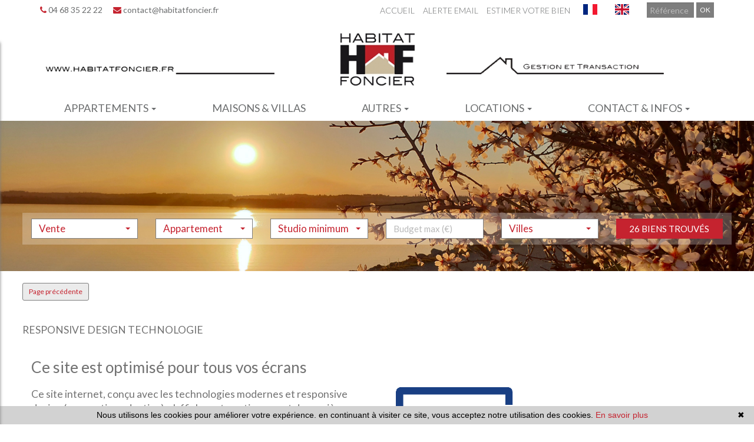

--- FILE ---
content_type: text/html; charset=UTF-8
request_url: https://www.habitatfoncier.fr/site+responsive.html
body_size: 6905
content:
<!DOCTYPE html>

<!--[if lte IE 7]> <html lang="fr" class="ie7 no-js"> <![endif]-->
<!--[if (IE 8)&!(IEMobile)]> <html lang="fr" class="ie8 no-js"> <![endif]-->
<!--[if (gt IE 8)&!(IEMobile)]> <html lang="fr"> <![endif]-->
<!--[if (!IE)&!(IEMobile)]><!--> <html lang="fr"> <!--<![endif]-->

    <head>

        <meta charset="utf-8" />
        <meta name="language" content="fr" />
        <title>Agence Habitat Foncier : un site web responsive</title>
        <meta name="description" content="Ce site internet, conçu avec les technologies modernes et "responsive design" (conception adaptive), s'affiche automatiquement de manière optimisée pour tous vos écrans" />
        <meta name="keywords" content="" />
        <meta property="og:title" content="Agence Habitat Foncier : un site web responsive" />
        <meta property="og:type" content="website" />
        <meta property="og:image" content="https://www.habitatfoncier.fr/images/header-agency-o.jpg" />
                <meta property="og:description" content="Ce site internet, conçu avec les technologies modernes et "responsive design" (conception adaptive), s'affiche automatiquement de manière optimisée pour tous vos écrans" />
        <meta property="og:url" content="" />
        <meta property="fb:app_id" content="734002146776627" />
        <meta name="robots" content="index,follow" />
        <meta content="IE=edge, chrome=1" http-equiv="X-UA-Compatible" />
        <meta name="viewport" content="width=device-width, initial-scale=1" />
        <meta name="google" content="notranslate" />


                <!-- Ruby Slider -->
        <link rel="stylesheet" href="/default/lib/vendor/rubyslider/rubyslider.css">
        <!-- Font awesome -->
        <script src="https://kit.fontawesome.com/f8f091de01.js" crossorigin="anonymous"></script>
        <link rel="stylesheet" href="/default/lib/vendor/bxslider/jquery.bxslider.css"/>
        <link rel="stylesheet" href="/default/lib/vendor/slick-carousel/slick.css"/>
        <link rel="stylesheet" href="/default/lib/vendor/slick-carousel/slick-theme.css"/>
        <link rel="stylesheet" href="/css/style.css" />
        <link rel="stylesheet" href="/css/static.css" />
        <link rel="stylesheet" href="/css/screen.css" />
        <link rel="stylesheet" href="/fonts/tw-icon-font/tw-icon-font.css" />
        <link rel="preconnect" href="https://fonts.googleapis.com">
        <link rel="preconnect" href="https://fonts.gstatic.com" crossorigin>
        <link href="https://fonts.googleapis.com/css2?family=Raleway&display=swap" rel="stylesheet">
        <link href="https://fonts.googleapis.com/css2?family=Lato:wght@100;300;400;700;900&display=swap" rel="stylesheet">
        <link rel="shortcut icon" href="https://medias.twimmopro.com/sitemanager/5e31b1e74ce387cc60008353" type="image/x-icon">
        <link rel="icon" href="https://medias.twimmopro.com/sitemanager/5e31b1e74ce387cc60008353" type="image/x-icon">

                <!--[if lt IE 9]>
          <script src="https://oss.maxcdn.com/html5shiv/3.7.2/html5shiv.min.js"></script>
          <script src="https://oss.maxcdn.com/respond/1.4.2/respond.min.js"></script>
        <![endif]-->

            

        
                <!--[if lt IE 9]>
                <script src="https://ie7-js.googlecode.com/svn/version/2.1(beta4)/IE9.js"></script>
        <![endif]-->


            

    </head>

    <body class="page-statique site-responsive">

                <div id="fb-root"></div>


        


<header class="header">
        <nav class="header-top navbar navbar-fixed-top">
        <div class="container header-top-nav">

                        <div id="responsive-header">
                <a title="Agence Agence habitat foncier - Immobilier Canet-en-roussillon" href="/">
                    <img class="img-responsive" title="Agence Agence habitat foncier - Immobilier Canet-en-roussillon" src="/images/header-logo-mobile.png" alt="Annonces Immobilières à Canet-en-roussillon">
                </a>
            </div>

            <div class="header-top-navbar-toggle">
                <button class="navbar-toggle" aria-expanded="true" data-target=".header-top-navbar-collapse" data-toggle="collapse" type="button">
                    <span class="sr-only">Toggle navigation</span>
                    <i class="fa fa-bars"></i>
                </button>
            </div>

            <div class="header-top-navbar-collapse navbar-collapse collapse">
                <div class="col-md-7 col-sm-12 text-right">
                    <form id="searchbar" class="navbar-form navbar-right" role="search" action="/annonces-reference.html" method="get">
                        <div class="form-group">
                            <div class="input-group">
                                <input type="text" name="reference" class="form-control" value="" placeholder="Référence">
                                <span class="input-group-btn">
                                    <button class="btn btn-default" type="submit">OK</button>
                                </span>
                            </div>
                        </div>
                    </form>

                    <div class="langues_navlinks">                        <ul class="header-langues nav navbar-nav navbar-right">
                            <li class="active"><a title="Agence Agence habitat foncier - Immobilier Canet-en-roussillon" href="/"><span class="flag-icon flag-icon-fr"><span class="sr-only">Français</span></span></a></li>
                            <li><a href="/en/"><span class="flag-icon flag-icon-gb"><span class="sr-only">English</span></span></a></li>
                                                                                                                                                                                                                                </ul>
                    </div>

                                        <ul class="header-links nav navbar-nav navbar-right">
                        <li><a title="Biens Immobilier à Canet-en-roussillon" href="/">Accueil</a></li>
                                                    <li><a href="/alerte+email.html">Alerte email</a></li>
                                                    <li><a title="Estimations Immobilières à Canet-en-roussillon" href="/estimation+immobilier+canet+en+roussillon.html">Estimer votre bien</a></li>
                    </ul>
                </div>
                <div class="col-md-5 col-sm-12 header-tel-mail">
                    
                    <a href="tel:+33468352222" title="Téléphone Agence Agence habitat foncier Canet-en-roussillon"><i class="fa fa-phone"></i> 04 68 35 22 22</a>
                    <a href="mailto:contact%40habitatfoncier.fr" title="Contact Agence Agence habitat foncier Canet-en-roussillon"><i class="fa fa-envelope"></i> contact@habitatfoncier.fr</a>
                </div>
                <div class="clearfix"></div>
            </div>
            <div class="clearfix"></div>

        </div>
    </nav>
    <div class="header-bottom">
        <div class="header-bottom-brand">

            <div class="container">
                <div class="header-bottom-row">
                    <div class="col-md-5 col-sm-5 header-bottom-col-left" style="text-align:right;">
                                                <img class="img-responsive" title="Agence Agence habitat foncier - Immobilier Canet-en-roussillon" src="/images/header-logo.png" alt="Annonces Immobilières à Canet-en-roussillon">
                                            </div>
                    <div class="col-md-2 col-sm-2 header-bottom-col-middle" style="text-align:center;">
                        <a title="Agence Agence habitat foncier - Immobilier Canet-en-roussillon" href="/">
                            <img class="img-responsive" title="Agence Agence habitat foncier - Immobilier Canet-en-roussillon" src="/images/header-agency.png" alt="Annonces Immobilières à Canet-en-roussillon">
                        </a>
                    </div>
                    <div class="col-md-5 col-sm-5 header-bottom-col-right" style="text-align:left;">
                                                <img class="img-responsive" title="Agence Agence habitat foncier - Immobilier Canet-en-roussillon" src="/images/header-logo-r.png" alt="Annonces Immobilières à Canet-en-roussillon" />
                                            </div>
                </div>
            </div>

        </div>
                
<div class="nav-main">
    <ul class="nav nav-justified">
                    <li class="dropdown">
                <a class="dropdown-toggle " href="#"  data-toggle="dropdown" aria-expanded="false" role="button" aria-haspopup="true"> Appartements <span class="caret"></span></a>
                                    <ul class="dropdown-menu nav-sub-group" role="menu">
                                                    <li><a class="link-inverse" href="/vente-appartement-2-pieces.html"  role="menuitem">Studio & 2 pièces</a></li>
                                                    <li><a class="link-inverse" href="/vente-appartement-3p-pieces.html"  role="menuitem">3 pièces et plus</a></li>
                                            </ul>
                            </li>
                    <li class="dropdown">
                <a class="dropdown-toggle " href="/vente-maison.html"   role="button" aria-haspopup="true"> Maisons &amp; villas </a>
                            </li>
                    <li class="dropdown">
                <a class="dropdown-toggle " href="#"  data-toggle="dropdown" aria-expanded="false" role="button" aria-haspopup="true"> Autres <span class="caret"></span></a>
                                    <ul class="dropdown-menu nav-sub-group" role="menu">
                                                    <li><a class="link-inverse" href="/vente-parking.html"  role="menuitem">Garages / parkings</a></li>
                                                    <li><a class="link-inverse" href="/immobilier-professionnel.html"  role="menuitem">Commerces</a></li>
                                                    <li><a class="link-inverse" href="/vente-terrain.html"  role="menuitem">Terrains</a></li>
                                            </ul>
                            </li>
                    <li class="dropdown">
                <a class="dropdown-toggle " href=""  data-toggle="dropdown" aria-expanded="false" role="button" aria-haspopup="true"> Locations <span class="caret"></span></a>
                                    <ul class="dropdown-menu nav-sub-group" role="menu">
                                                    <li><a class="link-inverse" href="/location-appartement.html"  role="menuitem">Appartements</a></li>
                                                    <li><a class="link-inverse" href="/location-maison.html"  role="menuitem">Maison</a></li>
                                                    <li><a class="link-inverse" href="/location-parking.html"  role="menuitem">Garages / parkings</a></li>
                                            </ul>
                            </li>
                    <li class="dropdown">
                <a class="dropdown-toggle " href="#"  data-toggle="dropdown" aria-expanded="false" role="button" aria-haspopup="true"> Contact &amp; infos <span class="caret"></span></a>
                                    <ul class="dropdown-menu nav-sub-group" role="menu">
                                                    <li><a class="link-inverse" href="/agence-immobiliere-canet+en+roussillon.html"  role="menuitem">Contact</a></li>
                                                    <li><a class="link-inverse" href="/equipe.html"  role="menuitem">Notre équipe</a></li>
                                                    <li><a class="link-inverse" href="/avis+valeur+immobilier+canet+en+roussillon.html"  role="menuitem">Avis de valeur</a></li>
                                                    <li><a class="link-inverse" href="/access+bailleur+habitat+foncier.html"  role="menuitem">Accès Bailleur</a></li>
                                                    <li><a class="link-inverse" href="/partenaires.html"  role="menuitem">Partenaires</a></li>
                                                    <li><a class="link-inverse" href="/recrutement.html"  role="menuitem">Recrutement</a></li>
                                            </ul>
                            </li>
        





                                                                                                                                                                                                                                        


                                                                                                                                                                                

                                                                                                                
                                        
                                        
                                
                                                
                                        
        

        

        
        

        
        
        

        






        


                                                                
                                
                                                        
        
        
            </ul>
</div>
                                    </div>
                                

<div id="slideshow-main" role="listbox">
            <img class="item item1 active" src="https://medias.twimmopro.com/sitemanager/5e31a79a4ce387cb60008352" alt="Nouvelle Photo">
            <img class="item item2" src="https://medias.twimmopro.com/sitemanager/5e31a7a44ce387cc60008350" alt="Nouvelle Photo">
            <img class="item item3" src="https://medias.twimmopro.com/sitemanager/5e31a7aa4ce387cb60008357" alt="Nouvelle Photo">
    </div>
        <div class="search" data-dynamic data-dynamic-from-bottom data-dynamic-show-delay="500" style="opacity:0;">
    <div class="container white-frame">
        
                        
                        
                                                 
                                                                                                                                                                    
                                
                
                                                 
                                                                                                                                
                                
                
                                                 
                                                                                                                                                                    
                                
                
                                                 
                                                                                                                                
                                
                
                                                 
                                                                                                                                
                                
                
                                                 
                                                                                                                                
                                
                
                       
        
        
        <form id="moteur" class="form-inline" data-typescategories="{&quot;vente&quot;:[{&quot;type&quot;:&quot;vente&quot;,&quot;categorie&quot;:&quot;appartement&quot;,&quot;count&quot;:26,&quot;label&quot;:&quot;vente&quot;},{&quot;type&quot;:&quot;vente&quot;,&quot;categorie&quot;:&quot;maison&quot;,&quot;count&quot;:12,&quot;label&quot;:&quot;vente&quot;},{&quot;type&quot;:&quot;vente&quot;,&quot;categorie&quot;:&quot;terrain&quot;,&quot;count&quot;:3,&quot;label&quot;:&quot;vente&quot;},{&quot;type&quot;:&quot;vente&quot;,&quot;categorie&quot;:&quot;garage&quot;,&quot;count&quot;:1,&quot;label&quot;:&quot;vente&quot;}],&quot;location&quot;:[{&quot;type&quot;:&quot;location&quot;,&quot;categorie&quot;:&quot;appartement&quot;,&quot;count&quot;:9,&quot;label&quot;:&quot;location&quot;},{&quot;type&quot;:&quot;location&quot;,&quot;categorie&quot;:&quot;maison&quot;,&quot;count&quot;:2,&quot;label&quot;:&quot;location&quot;}]}" data-categorietranslate="{&quot;#appartement&quot;:&quot;appartement&quot;,&quot;#maison&quot;:&quot;maison&quot;,&quot;#terrain&quot;:&quot;terrain&quot;,&quot;#garage&quot;:&quot;garage&quot;}" data-noselection="Aucune sélection" name="moteur" method="post" action="/immobilier/" role="search">
            <select id="moteur_type" class="selectpicker show-tick show-menu-arrow jsmoteur" name="moteur[type]" data-groupby="1">
                            <option value="vente" data-categorie="">Vente</option>
                            <option value="location" data-categorie="">Location</option>
            
           </select>

                        
            <select id="moteur_categorie"  class="selectpicker show-tick show-menu-arrow jsmoteur" name="moteur[categorie]" data-groupby="1">

                            <option value="appartement">Appartement</option>
                            <option value="maison">Maison</option>
                            <option value="terrain">Terrain</option>
                            <option value="garage">Garage</option>
            
            </select>


            <select id="moteur_pieces" name="moteur[pieces]" class="selectpicker show-tick show-menu-arrow jsmoteur">
                                                                                <option value="1p">Studio minimum</option>
                                                                                                                                <option value="2p">2 pièces minimum</option>
                                                                                                                                                        <option value="3p">3 pièces minimum</option>
                                                                                                                                                        <option value="4p">4 pièces minimum</option>
                                                                        </select>

            <select  id="moteur_chambres" name="moteur[chambres]" class="selectpicker show-tick show-menu-arrow jsmoteur">
                                                        <option value="1p">1 chambre minimum</option>
                                                        <option value="2p">2 chambres minimum</option>
                                                        <option value="3p">3 chambres minimum</option>
                                                        <option value="4p">4 chambres minimum</option>
                            </select>

            <select disabled id="moteur_nonchambre" class="selectpicker show-tick show-menu-arrow jsmoteur"> 
                <option value="">Aucune sélection</option>
            </select>
            

            <div class="form-group budget-max">
                <label class="sr-only" for="moteur_prix">Prix</label>
                <input id="moteur_prix" class="jsmoteur form-control" type="text" name="moteur[prix]" placeholder="Budget max (€)">
            </div>
            
              
            
            <select id="moteur_ville" class="selectpicker show-tick show-menu-arrow jsmoteur" multiple name="moteur[ville][]" title="Villes" data-selected-text-format="count>1">

                                <option value="Perpignan">Perpignan</option>
                                <option value="Canet-en-Roussillon">Canet-en-Roussillon</option>
                                <option value="Prades">Prades</option>
                                <option value="Le Barcarès">Le Barcarès</option>
                                <option value="Pia">Pia</option>
                                <option value="Saint-Cyprien">Saint-Cyprien</option>
                                <option value="Sahorre">Sahorre</option>
                                <option value="Argelès-sur-Mer">Argelès-sur-Mer</option>
                                <option value="Villelongue-de-la-Salanque">Villelongue-de-la-Salanque</option>
                                <option value="Saint-Laurent-de-la-Salanque">Saint-Laurent-de-la-Salanque</option>
                                <option value="Pézilla-la-Rivière">Pézilla-la-Rivière</option>
                
            </select>

            

            <div class="form-group">
                <button id="moteur_compteur" class="btn btn-default form-control search-submit"  type="submit" name="button" data-bientrouvesing="bien trouvé" data-bientrouveplur="biens trouvés" >Bien trouvé</button>
            </div>

        </form>
    </div>
</div>

</header>

<div id="header-mobile">
    <div class="container-fluid">
        <div class="row header-mobile-top">
            <div class="col-xs-2 text-left header-mobile-left">
                <a href="#" id="nav-toggle-menu" class="mobile-menu-bars">
                    <span></span>
                    <span></span>
                    <span></span>
                    <strong>menu</strong>
                </a>
            </div>
            <div class="col-xs-10 text-center header-mobile-right">
                <a title="Agence Agence habitat foncier - Immobilier Canet-en-roussillon" href="/">
                    <img src="/images/header-logo-mobile.png" alt="" />
                </a>
            </div>
        </div>
        <div class="row header-mobile-bottom clearfix">
            <div class="col-xs-6 text-left header-mobile-telmail">
                <a href="mailto:contact%40habitatfoncier.fr" title="Agence Agence habitat foncier - Immobilier Canet-en-roussillon"><i class="fa fa-envelope"></i></a>
                <a href="tel:+33468352222" title="Agence Agence habitat foncier - Immobilier Canet-en-roussillon"><i class="fa fa-phone"></i></a>
            </div>
            <div class="col-xs-6 text-right header-mobile-langs">
                <a href="/" title="Agence Agence habitat foncier - Immobilier Canet-en-roussillon"><span class="flag-icon flag-icon-fr"></span></a>
                <a href="/en/" title="Agence Agence habitat foncier - Immobilier Canet-en-roussillon"><span class="flag-icon flag-icon-gb"></span></a>
            </div>
        </div>
    </div>
</div>
<div id="nav-mobile">
    <ul>
        <li><a title="Biens Immobilier à Canet-en-roussillon" href="/">Accueil</a></li>
                                            <li class="has-subnav">
                    <a href="#" class="subnav-toggle">appartements</a>
                    <ul class="subnav">
                        <li><a href="#" class="subnav-back"><i class="fa fa-angle-left"></i> retour</a></li>
                                                        <li><a href="/vente-appartement-2-pieces.html">Studio &amp; 2 pièces</a></li>
                                                        <li><a href="/vente-appartement-3p-pieces.html">3 pièces et plus</a></li>
                                                </ul>
                </li>
                                                        <li><a href="/vente-maison.html">maisons &amp; villas</a></li>
                                                            <li class="has-subnav">
                    <a href="#" class="subnav-toggle">autres</a>
                    <ul class="subnav">
                        <li><a href="#" class="subnav-back"><i class="fa fa-angle-left"></i> retour</a></li>
                                                        <li><a href="/vente-parking.html">Garages / parkings</a></li>
                                                        <li><a href="/immobilier-professionnel.html">Commerces</a></li>
                                                        <li><a href="/vente-terrain.html">Terrains</a></li>
                                                </ul>
                </li>
                                                        <li class="has-subnav">
                    <a href="#" class="subnav-toggle">locations</a>
                    <ul class="subnav">
                        <li><a href="#" class="subnav-back"><i class="fa fa-angle-left"></i> retour</a></li>
                                                        <li><a href="/location-appartement.html">Appartements</a></li>
                                                        <li><a href="/location-maison.html">Maison</a></li>
                                                        <li><a href="/location-parking.html">Garages / parkings</a></li>
                                                </ul>
                </li>
                                                        <li class="has-subnav">
                    <a href="#" class="subnav-toggle">contact &amp; infos</a>
                    <ul class="subnav">
                        <li><a href="#" class="subnav-back"><i class="fa fa-angle-left"></i> retour</a></li>
                                                        <li><a href="/agence-immobiliere-canet+en+roussillon.html">Contact</a></li>
                                                        <li><a href="/equipe.html">Notre équipe</a></li>
                                                        <li><a href="/avis+valeur+immobilier+canet+en+roussillon.html">Avis de valeur</a></li>
                                                        <li><a href="/access+bailleur+habitat+foncier.html">Accès Bailleur</a></li>
                                                        <li><a href="/partenaires.html">Partenaires</a></li>
                                                        <li><a href="/recrutement.html">Recrutement</a></li>
                                                </ul>
                </li>
                                <li><a href="/alerte+email.html">Alerte email</a></li>
        <li><a title="Estimations Immobilières à Canet-en-roussillon" href="/estimation+immobilier+canet+en+roussillon.html">Estimer votre bien</a></li>
    </ul>

    <form id="searchbar-mobile" role="search" action="/annonces-reference.html" method="get">
        <div class="form-group">
            <div class="input-group">
                <input type="text" name="reference" class="form-control" value="" placeholder="Référence">
                <span class="input-group-btn">
                    <button class="btn btn-default" type="submit">OK</button>
                </span>
            </div>
        </div>
    </form>
</div>
    <div class="text-right">
        <a href="#" class="btn btn-search-engine-module">Chercher +</a>
    </div>
<div id="form-engine-mobile"></div>
        
        <div id="content" role="main">

            
    <div class="container page-statique-content">

                <div class="site-responsive-header page-statique-header">
            <div class="site-responsive-header-back page-statique-back">
                <a class="site-responsive-header-btn-back page-statique-btn-back btn" href="javascript:window.history.go(-1);">Page précédente</a>
            </div>
            <p class="site-responsive-titre page-statique-titre">Responsive design technologie</p>
        </div>
                <div class="site-responsive-content page-statique-content">
            <h2 class="page-statique-sous-titre">Ce site est optimisé pour tous vos écrans</h2>
            <div class="page-statique-row site-responsive-row">
                <div class="site-responsive-intro-texte">
                    <p>Ce site internet, conçu avec les technologies modernes et responsive design (conception adaptive), s&#039;affiche automatiquement de manière optimisée sur :</p>
                    <ul>
                        <li>- Votre ordinateur de bureau.</li>
                        <li>- Votre ordinateur portable.</li>
                        <li>- Votre tablette.</li>
                        <li>- Votre smartphone.</li>
                        <li>- Votre télévision connectée.</li>
                    </ul>
                </div>
                <div class="site-responsive-intro-img">
                    <img class="site-responsive-img" src="/images/responsive-design.png" alt="Responsive Design">
                </div>
            </div>
            
            <div class="page-statique-row site-responsive-row">
                <div class="page-statique-col site-responsive-col-stretched">
                    <p>Bénéficiez automatiquement d&#039;une expérience de navigation parfaite à tout moment et quel que soit le support utilisé. la conception et l&#039;ergonomie de notre site ont été soigneusement étudiées pour faciliter votre recherche. gagnez du temps, grâce à un affichage rapide et agréable des pages. pour notre site, une seule adresse à connaitre.</p>
                    <p>Sur notre site internet nouvelle génération, terminé les :</p>
                    <ul>
                        <li>- Zooms intempestifs.</li>
                        <li>- Manipulations fastidieuses.</li>
                        <li>- Applications mobiles à télécharger.</li>
                        <li>- Plusieurs adresses de site internet à connaitre.</li>
                        <li>- Informations illisibles ou mal cadrées.</li>
                    </ul>
                    <p>Simple et efficace, vivez l&#039;immobilier autrement avec le site de notre agence immobilière. connectez-vous sur notre site régulièrement pour connaitre toutes les nouveautés, les baisses de prix et les affaires du moment.</p>
                    <p><a href="https://www.twimmopro.com" target="_blank">Ce site est une réalisation professionnelle de twimmo, sites internet immobilier et logiciels immobilier, cliquez ici.</a></p>
                </div>
            </div>
        </div>

    </div>


        </div>

        
        
<footer class="footer">

    <div class="container">
        <div class="row footer-row">

            <div class="col-md-2 col-sm-2">
                <img class="footer-logo-agence" src="/images/footer-logo.png" alt="Agence Habitat Foncier">

                                    <div class="text-center footer-share">
                        <a href="https://www.facebook.com/share.php?u=https://www.habitatfoncier.fr/&title=Agence%20Habitat%20Foncier" target="_blank"><i style="font-size:0.8em" class="fab fa-facebook-square"></i></a>
                        <a href="https://twitter.com/intent/tweet?url=https://www.habitatfoncier.fr/&original_referer=https://www.habitatfoncier.fr/" target="_blank"><i style="font-size:0.8em" class="fa-brands fa-x-twitter"></i></a>
                        <a href="#!" class="btn-favoris"><i style="font-size:0.8em" class="fas fa-star"></i></a>
                    </div>
                            </div>

            <div class="col-md-8 col-sm-8 text-center">
                <div class="info_adresse">
                    <p class="footer-legal">                        <a class="footer-link" href="/mentions+legales.html" title="Mentions légales">Detail et barèmes des prix affichés sur ce site &amp; mentions légales</a>
                    </p>
                                        <ul class="footer-nav">
                        <li class="footer-nav-item"><a class="footer-link" href="/">Accueil</a></li>
                        <li class="footer-nav-item"><a class="footer-link" href="/plan+site.html">Plan du site</a></li>
                        <li class="footer-nav-item"><a class="footer-link" href="/partenaires.html">Partenaires</a></li>
                                                    <li class="footer-nav-item"><a class="footer-link" title="Agence Immobilière Canet-en-roussillon" href="/agence-immobiliere-canet+en+roussillon.html">Notre agence immobilière Canet-en-Roussillon</a></li>
                    </ul>
                                        <address class="footer-coordonnees-agence">
                        <span>Agence Habitat Foncier - </span>
                        <span>Tél. 04 68 35 22 22 - </span>
                        <span><a class="footer-link" href="mailto:contact%40habitatfoncier.fr" title="Envoyer un e-mail à l'agence Agence Habitat Foncier">contact@habitatfoncier.fr</a></span><br />
                        <span>
                            43b promenade de la côte vermeille - 66140 Canet-en-Roussillon
                        </span>
                    </address>
                </div>
                                <p class="footer-twimmopro">
                    <a class="footer-link" href="https://www.twimmo.com/logiciel-de-transaction-immobiliere-full-web.html" title="Logiciel immobilier de transaction" target="_blank">Logiciel immobilier de transaction, </a>
                    <a class="footer-link" href="https://www.twimmo.com/creation-design-site-internet-immobilier.html" title="Réalisation de sites internet" target="_blank"> réalisation site internet, </a>
                    <a class="footer-link" href="https://www.twimmo.com/referencement-naturel-immobilier-adwords-seo.html" title="Référencement naturel immobilier seo" target="_blank">référencement naturel immobilier seo </a>
                    <a class="footer-link" href="https://www.twimmo.com" title="par Twimmo" target="_blank">par Twimmo.</a>
                                    </p>
            </div>

            <div class="col-md-2 col-sm-2 text-center">
                <div class="footer-site-responsive">
                    <a class="footer-link" href="/site+responsive.html">
                        <span class="icon-responsive" aria-hidden="true">
                            <i class="fa-solid fa-desktop"></i>
                            <i class="fa-regular fa-tablet"></i>
                            <i class="fa-regular fa-mobile"></i>
                        </span>
                        <p class="footer-site-responsive-legend">responsive design technologie</p>
                        <ul class="footer-site-responsive-displays">
                            <li class="footer-site-responsive-display">Mac & PC</li>
                            <li class="footer-site-responsive-display">Tablette</li>
                            <li>Smartphone</li>
                        </ul>
                    </a>
                </div>
            </div>

        </div>
    </div>

</footer>
<script>function cookie_expiry_callback() {
        return 31536000;
    }</script>
<script id="cookiebanner" src="/js/cookiebanner.min.js" data-expires="cookie_expiry_callback" data-message="Nous utilisons les cookies pour améliorer votre expérience. en continuant à visiter ce site, vous acceptez notre utilisation des cookies." data-linkmsg="En savoir plus" data-moreinfo="https://www.cnil.fr/vos-droits/vos-traces/les-cookies/" data-link="#ffbf00" data-bg="#2C3C67"></script>



        	<a href="#" class="btn-sm back-to-top" role="button">
		<i class="fa fa-chevron-up"><span class="sr-only">Remonter</span></i>
	</a>


                <script src="/default/lib/vendor/jquery2/dist/jquery.min.js"></script>

                <script src="/default/lib/vendor/bootstrap-3/assets/javascripts/bootstrap.js"></script>

                <script src="/default/lib/vendor/jquery-cycle2/build/jquery.cycle2.min.js"></script>
        <script src="/default/lib/vendor/jquery-cycle2/build/plugin/jquery.cycle2.center.min.js"></script>
        <script src="/default/lib/vendor/jquery-cycle2/build/plugin/jquery.cycle2.swipe.min.js"></script>>

                <script src="/default/lib/vendor/bxslider/jquery.bxslider.min.js"></script>
        <script src="/default/lib/vendor/bxslider/bxslider_conf.js"></script>

                <script src="/default/lib/vendor/slick-carousel/slick.min.js"></script>

                <script src="/default/lib/vendor/bootstrap-select165/dist/js/bootstrap-select.min.js"></script>
        <script src="/default/lib/vendor/bootstrap-select165/dist/js/i18n/defaults-fr_FR.min.js"></script> 


        <!-- Opal-Dynamic -->
        <link rel="stylesheet" href="/default/lib/vendor/opal-dynamic/dist/css/opal-dynamic.css" />
        <script src="/default/lib/vendor/opal-dynamic/dist/js/opal-dynamic.js"></script>

                <script src="/js/custom.js"></script>
        <script src="/js/common.js"></script>
        <script src="/js/jquery.cookie.js"></script>
        <script src="/default/lib/twimmo/twplugins-0.0.1.js"></script>


        <!-- Ruby Slider -->
        <script src="/default/lib/vendor/rubyslider/rubyslider.js"></script>
        <script src="/default/lib/vendor/rubyslider/rubyanimate.js"></script>
        
        <script>
            $(document).on("scroll", function() {
                if ($(document).scrollTop() > 100) {
                    $(".header-bottom-brand").addClass("smallmenu");
                    $(".header-bottom-links").fadeOut();
                    $("#header-bottom-logo-agence img").addClass("smallmenu");
                    $(".header-top").addClass("smallmenu");
                    $(".nav-main").addClass("smallmenu");
                    $(".nav-main").addClass("fixedtop");

                } else {
                    $(".header-bottom-brand").removeClass("smallmenu");
                    $(".header-bottom-links").fadeIn();
                    $("#header-bottom-logo-agence img").removeClass("smallmenu");
                    $(".header-top").removeClass("smallmenu");
                    $(".nav-main").removeClass("smallmenu");
                    $(".nav-main").removeClass("fixedtop");
                }
            });
        </script>

            

        <!-- Global site tag (gtag.js) - Google Analytics --><script async src='https://www.googletagmanager.com/gtag/js?id=G-MXNK8GW0J1'></script><script>
                    window.dataLayer = window.dataLayer || [];
                    function gtag(){dataLayer.push(arguments);}
                    gtag('js', new Date());gtag('config', 'G-MXNK8GW0J1');
</script>

        

                                                                                                                                
    </body>
</html>


--- FILE ---
content_type: text/css;charset=UTF-8
request_url: https://www.habitatfoncier.fr/css/screen.css
body_size: 23276
content:
/* 17px */
/*//////////////////////////////////////////////////////
///////////////     BUTTONS STYLE    ///////////////////
//////////////////////////////////////////////////////*/
/* line 7, ../sass/_toclean.scss */
.input-group-addon {
    color: #727272;
}

/* line 11, ../sass/_toclean.scss */
.bootstrap-datetimepicker-widget {
    color: #727272 !important;
}

/* line 15, ../sass/_toclean.scss */
.btn-default .page-statique-btn-back {
    color: #66b9ed !important;
    border-color: #66b9ed !important;
}

/* line 20, ../sass/_toclean.scss */
.btn-default .page-statique-btn-back:hover {
    color: #555555 !important;
    border-color: black !important;
}

/* line 25, ../sass/_toclean.scss */
button.btn-favoris {
    color: #000000 !important;
}

/* line 29, ../sass/_toclean.scss */
button.btn-favoris:hover {
    color: #C5232F !important;
}

/* line 33, ../sass/_toclean.scss */
button#btenvoyerami.btn-email:hover {
    color: #C5232F !important;
}

/* line 37, ../sass/_toclean.scss */
button#btenvoyerami.btn-email {
    color: #000000 !important;
}

/* line 41, ../sass/_toclean.scss */
.btn.dropdown-toggle.btn-default {
    padding-top: 4px;
    padding-bottom: 4px;
}

/*//////////////////////////////////////////////////////
///////////////     HEADER STYLE     ///////////////////
//////////////////////////////////////////////////////*/
/* line 54, ../sass/_toclean.scss */
#divlogo {
    margin-left: 300px !important;
}

/* line 58, ../sass/_toclean.scss */
ul.header-bottom-links {
    float: right;
    position: relative;
    top: 35px;
}

/* line 64, ../sass/_toclean.scss */
ul.header-bottom-links.smallmenu {
    top: 14px;
}

/* line 68, ../sass/_toclean.scss */
.header-bottom-links li {
    list-style-type: none;
    color: #7b706b;
    text-transform: capitalize;
    font-size: 0.88em;
}

/*//////////////////////////////////////////////////////
///////////////     FOOTER STYLE     ///////////////////
//////////////////////////////////////////////////////*/
/* line 82, ../sass/_toclean.scss */
a.footer-link:hover {
    color: #ffffff;
}

/*//////////////////////////////////////////////////////
///////////////      ALERT STYLE     ///////////////////
//////////////////////////////////////////////////////*/
/* line 101, ../sass/_toclean.scss */
.labels-item {
    color: #51413b;
}

/* line 105, ../sass/_toclean.scss */
h3 small {
    color: #322d37;
}

/*HEADER*/
/* line 119, ../sass/_toclean.scss */
.navbar-nav > li > a {
    font-size: 14px;
    font-weight: 100;
    /*font-weight:600;*/
    /*color:#fff;*/
}

/* line 126, ../sass/_toclean.scss */
.header-top-nav .navbar-nav li a {
    color: inherit;
    font-size: 14px;
    font-weight: 300;
    -moz-transition: all 0.4s ease;
    -o-transition: all 0.4s ease;
    -webkit-transition: all 0.4s ease;
    transition: all 0.4s ease;
}

/* line 138, ../sass/_toclean.scss */
.header-top {
    border-bottom: solid 1px #6e757b;
}

/* line 143, ../sass/_toclean.scss */
.form-control {
    margin: 0;
}

/*.flag-icon-fr {
    background-image: url("../lib/flag-icon-css/flags/4x3/fr_inactif.svg");
}*/
/*.flag-icon-gb {
    background-image: url("../lib/flag-icon-css/flags/4x3/gb_inactif.svg");
}*/
/* line 167, ../sass/_toclean.scss */
.form-control {
    border: 1px solid #b2b2b2;
    border-radius: 0px;
    height: 34px;
    padding: 6px 12px;
    margin-right: 5px;
}

/* line 175, ../sass/_toclean.scss */
.form-control:focus {
    border-color: #666;
    box-shadow: 0 1px 1px rgba(0, 0, 0, 0.075) inset, 0 0 8px rgba(140, 140, 140, 0.6);
}

/* line 180, ../sass/_toclean.scss */
.header-top-navbar-toggle .navbar-toggle,
.rsUni {
    background-color: #000;
}

/* line 186, ../sass/_toclean.scss */
.detail-tools {
    margin-right: 200px;
    margin-top: 8px;
}

@media screen and (max-width: 992px) {
    /* line 191, ../sass/_toclean.scss */
    .detail-tools {
        margin-right: 0;
    }
    /* line 193, ../sass/_toclean.scss */
    .detail-tools li {
        padding: 0 15px !important;
        width: 50% !important;
    }
    /* line 198, ../sass/_toclean.scss */
    .detail-tools .btn {
        margin: 5px 0 !important;
        width: 100%;
    }
}
/* line 205, ../sass/_toclean.scss */
.header-links, .header-langues {
    background-color: inherit;
}

/* line 209, ../sass/_toclean.scss */
.detail-offre-liste-autres-devises {
    background-color: #fff;
    width: 200px !important;
}

/* line 215, ../sass/_toclean.scss */
#header-bottom-logo-agence {
    width: 100%;
    margin: auto !important;
    /*text-align:center !important;*/
    margin-bottom: 20px;
}

/* line 222, ../sass/_toclean.scss */
#header-bottom-logo-agence > a {
    display: block;
    margin: 0 auto;
    width: 95%;
}

/* line 228, ../sass/_toclean.scss */
.detail-tools-item .btn {
    color: #C5232F !important;
    font-size: 18px !important;
}
/* line 232, ../sass/_toclean.scss */
.detail-tools-item .btn:hover {
    background: #ffffff !important;
    color: #C5232F !important;
}

/* line 239, ../sass/_toclean.scss */
.dropdown-menu > li > a.link-inverse:hover,
.detail-tools-item .btn:hover {
    color: #7993bd;
}

/*.nav-main a:hover, .dropdown-menu > li > a.link-inverse:hover{
        color:#66b9ed!important;
}*/
/* line 248, ../sass/_toclean.scss */
.nav-main .nav > li > a {
    padding: 9px 6px !important;
}

/* line 252, ../sass/_toclean.scss */
.nav .dropdown-menu > li > a {
    font-size: 17px !important;
    padding: 3px 10px;
}

/* line 257, ../sass/_toclean.scss */
.nav .open > a, .nav .open > a:hover, .nav .open > a:focus {
    background-color: inherit;
    border-color: initial;
}

/* line 262, ../sass/_toclean.scss */
.page-statique-content img.info-ville-photo {
    width: 100%;
    margin-top: 30px;
}

/* line 267, ../sass/_toclean.scss */
.alerteemail-titre, .alerteemail-form h3 {
    font-size: 30px;
    text-align: center;
    margin-bottom: 0;
}

/* line 273, ../sass/_toclean.scss */
.alerteemail-form h3.popover-title {
    font-size: 21px;
}

/* line 278, ../sass/_toclean.scss */
.estimation-form-type .input-group {
    width: 316px;
}

/* line 283, ../sass/_toclean.scss */
.estimation-form-description fieldset .form-group {
    margin-bottom: 0;
}

/* line 287, ../sass/_toclean.scss */
.estimation-form-description fieldset .form-group {
    width: 100%;
    position: relative;
    min-height: 1px;
    padding-left: 15px;
    padding-right: 15px;
    float: left;
}

/* line 295, ../sass/_toclean.scss */
.estimation-form-description .estimation-form-type .form-group {
    width: 60%;
}

/* line 300, ../sass/_toclean.scss */
.estimation-form-description fieldset {
    margin-bottom: 14px;
}

/* line 304, ../sass/_toclean.scss */
.form .form-horizontal .form-group.estimation-form-prestations-checkboxes {
    margin-left: 35% !important;
    margin-right: 0 !important;
    width: 63%;
}

/* line 315, ../sass/_toclean.scss */
.righttxt {
    /*background-color: #dad5c2;*/
    width: 100% !important;
    padding: 20px;
    margin-bottom: 50px;
}

/* line 322, ../sass/_toclean.scss */
.righttxt .btn-group > .btn {
    /*margin-left: 74px;*/
    width: 80%;
    margin-bottom: 14px;
}

/* line 328, ../sass/_toclean.scss */
.deleteville {
    float: left !important;
    margin-right: 10px !important;
    margin-left: 1px;
}

/* line 335, ../sass/_toclean.scss */
#selectvilles {
    margin-left: 105px !important;
    margin-top: 83px !important;
}

/* line 340, ../sass/_toclean.scss */
#selectvilles div:first-child {
    margin-top: 10px !important;
}

/* line 344, ../sass/_toclean.scss */
#elargirmoins {
    margin-left: 50px;
}

/* line 348, ../sass/_toclean.scss */
#elargirmoins + input {
    width: 263px;
    text-align: center;
}

/* line 353, ../sass/_toclean.scss */
.alerteemail-form #alerteemail-form-submit, .estimation-form-submit {
    font-size: 20px;
    text-transform: uppercase;
    margin-top: 30px;
}

/* line 367, ../sass/_toclean.scss */
.alerteemail-form .bootstrap-select.btn-group .dropdown-menu li a {
    font-size: 14px;
}

/* line 371, ../sass/_toclean.scss */
.alerteemail-form .bootstrap-select.btn-group .dropdown-menu li a:hover {
    color: #000 !important;
}

/* line 375, ../sass/_toclean.scss */
.bootstrap-select:not([class*=col-]):not([class*=form-control]):not(.input-group-btn) {
    width: 220px;
    margin-left: 1px;
}

/* line 381, ../sass/_toclean.scss */
.radio input[type="radio"], .radio-inline input[type="radio"],
.checkbox input[type="checkbox"] {
    /*display: none;*/
}

/* line 386, ../sass/_toclean.scss */
.alerte .radio input[type="radio"],
.alerte .radio-inline input[type="radio"],
.alerte .checkbox input[type="checkbox"] {
    display: none;
}

/* line 392, ../sass/_toclean.scss */
.checkbox label input[type="checkbox"]:checked + .cr > .cr-icon, .radio label input[type="radio"]:checked + .cr > .cr-icon {
    transform: scale(1) rotateZ(0deg);
    opacity: 1;
}

/* line 398, ../sass/_toclean.scss */
.checkbox label input[type="checkbox"] + .cr > .cr-icon, .radio label input[type="radio"] + .cr > .cr-icon {
    transform: scale(1.5) rotateX(-20deg);
    opacity: 0;
    transition: all .3s ease-in;
}

/* line 404, ../sass/_toclean.scss */
.checkbox .cr .cr-icon, .radio .cr .cr-icon {
    position: absolute;
    font-size: .8em;
    line-height: 0;
    top: 50%;
    left: 20%;
}

/* line 413, ../sass/_toclean.scss */
.page-statique-titre::before {
    height: 0px !important;
}

/* line 417, ../sass/_toclean.scss */
.gestion_locative .page-statique-content {
    margin-bottom: 20px;
    background-color: #FFF;
}

/* line 422, ../sass/_toclean.scss */
.gestion_locative .page-statique-content .bx-wrapper {
    padding-top: 20px;
}

/* line 426, ../sass/_toclean.scss */
.gestion_locative .page-statique-content .bx-wrapper .bx-pager {
    top: -34px;
}

/*CONTENT*/
/* line 434, ../sass/_toclean.scss */
.home section#vente-villa {
    top: 16px;
}

/* line 438, ../sass/_toclean.scss */
#slideshow-main {
    margin-top: 0;
}

/* line 442, ../sass/_toclean.scss */
.home #slideshow-main {
    margin-top: 205px !important;
    max-height: 705px;
}

/* line 447, ../sass/_toclean.scss */
.home #vente {
    margin-top: 60px;
}

/* line 452, ../sass/_toclean.scss */
.navbar-form .input-group > .form-control {
    width: 95% !important;
}

/* line 456, ../sass/_toclean.scss */
.dropdown-menu > .active > a {
    color: #ffffff;
}

/* line 461, ../sass/_toclean.scss */
.pagination > .active > a {
    background-color: #7E7E7E !important;
    border: solid 1px #7E7E7E !important;
}

/* line 466, ../sass/_toclean.scss */
.detail-offre-souscompromis {
    color: #fff;
    text-transform: uppercase !important;
    font-weight: 600 !important;
    line-height: 30px;
    background-color: #C5232F;
    border-color: #C5232F !important;
    bottom: initial;
    font-size: 17px;
}

/* line 478, ../sass/_toclean.scss */
.plan-site-items-liste {
    margin-bottom: 0px;
}

/* line 492, ../sass/_toclean.scss */
.bx-wrapper .bx-pager {
    top: -80px;
}

/* line 496, ../sass/_toclean.scss */
.apropos-texte-a {
    color: #262626;
}

/* line 500, ../sass/_toclean.scss */
.about {
    min-height: initial;
}

/* line 505, ../sass/_toclean.scss */
.home #content .container:nth-child(2) {
    /*margin-bottom: -20px*/
    margin-top: 10px;
}

/* line 510, ../sass/_toclean.scss */
.listing h2.liste-titre {
    display: inline;
    margin-bottom: 0;
    padding-bottom: 0;
}

/* line 516, ../sass/_toclean.scss */
.listing h2.liste-titre::before, .listing h1.liste-titre::before {
    display: none;
}

/* line 520, ../sass/_toclean.scss */
.listing h1.liste-titre {
    display: inline-block;
    margin-bottom: 0;
    padding-bottom: 0;
    margin-top: 0;
}

/* line 527, ../sass/_toclean.scss */
.listing hr.liste-titre {
    margin-top: 0px;
    border: 0;
}

/* line 532, ../sass/_toclean.scss */
#listing .page-statique-titre {
    margin-left: 12px;
}

/* line 536, ../sass/_toclean.scss */
#listing ul {
    padding-left: 0;
}

/* line 540, ../sass/_toclean.scss */
#listing .liste li {
    list-style-type: none;
}

/* line 545, ../sass/_toclean.scss */
#listing article {
    margin-top: 40px;
}

/* line 549, ../sass/_toclean.scss */
#listing .liste .col2 header small, #listing .liste .col2 header h3 {
    font-size: 16px;
    color: #000;
    font-weight: 600;
}

/* line 555, ../sass/_toclean.scss */
#listing .liste .col2 header:hover small, #listing .liste .col2 header:hover h3
{
    color: #7E7E7E;
}

/* line 561, ../sass/_toclean.scss */
#listing .liste .col2 header small, #listing .liste .col2 header h3 {
    display: inline;
}

/* line 565, ../sass/_toclean.scss */
#listing article footer a div hr {
    margin: 0 !important;
    background-color: red;
}

/* line 570, ../sass/_toclean.scss */
#listing #resultats article footer a.btn {
    margin-top: -15px;
}

/* line 574, ../sass/_toclean.scss */
.sociaux {
    padding-bottom: 46px;
    float: left;
    width: 100%;
}

/* line 580, ../sass/_toclean.scss */
.about-social {
    text-align: center !important;
    margin-top: 48px;
}

/* line 585, ../sass/_toclean.scss */
.about-social > li {
    margin: 0 25px;
}

@media screen and (max-width: 768px) {
    /* line 590, ../sass/_toclean.scss */
    .about-social li {
        display: inline-block;
        float: left;
        width: 50%;
        margin: 0 0 10px;
    }
}
/* line 623, ../sass/_toclean.scss */
.lastcontainer-link {
    color: #C5232F;
}

/* line 628, ../sass/_toclean.scss */
.bootstrap-select > .dropdown-toggle {
    border-radius: 0px !important;
    color: #000000;
    /*font-style:italic!important;*/
    font-weight: 400;
    font-size: 17px;
    font-style: normal;
}

/* line 644, ../sass/_toclean.scss */
.budget-max:hover {
    border: 1px #00bcea !important;
    color: #00bcea !important;
}

/* line 649, ../sass/_toclean.scss */
.detail-offre-titre {
    font-size: 25px;
}

/* line 663, ../sass/_toclean.scss */
.contactez-nous-agence {
    margin-right: 0px;
}

/* line 667, ../sass/_toclean.scss */
.contactez-nous-google-map-content {
    color: #000;
}

/* line 669, ../sass/_toclean.scss */
.contactez-nous-google-map {
    height: 400px;
    border: 2px solid black;
}

/* line 674, ../sass/_toclean.scss */
.contactez-nous-photo {
    width: 100%;
}

/* line 685, ../sass/_toclean.scss */
.info_adresse {
    font-family: 'Lato', sans-serif;
    font-weight: 100;
    line-height: 1.6em;
    margin-bottom: 24px;
}

/* line 692, ../sass/_toclean.scss */
.info_adresse .footer-legal .footer-link {
    text-transform: uppercase;
    font-size: 14px;
    font-weight: bold;
}

/* line 698, ../sass/_toclean.scss */
.img-responsive > img {
    width: 100px;
    display: block;
    margin: 0 auto 20px auto;
}

/* line 704, ../sass/_toclean.scss */
.about_actualite {
    background-color: #fff !important;
}

/* line 708, ../sass/_toclean.scss */
.detail-offre-autre-devise {
    color: #7E7E7E;
}
/* line 711, ../sass/_toclean.scss */
.detail-offre-autre-devise .flag-icon {
    height: 30px !important;
    vertical-align: middle;
    border: 1px #d6d6d6 solid;
}

/* line 718, ../sass/_toclean.scss */
.cookiebanner {
    background-color: #D2D2D2 !important;
}

/* line 722, ../sass/_toclean.scss */
.cookiebanner span, .cookiebanner-close {
    color: #000 !important;
}

/* line 726, ../sass/_toclean.scss */
.cookiebanner a {
    color: #C5232F !important;
}

/* line 730, ../sass/_toclean.scss */
.home #vente-appartement .bx-wrapper {
    margin-bottom: 40px;
}

/* line 734, ../sass/_toclean.scss */
.contactez-nous .bx-wrapper {
    margin-top: 60px;
}

/* line 738, ../sass/_toclean.scss */
.contactez-nous .bx-pager.bx-default-pager {
    top: -60px;
}

/* line 743, ../sass/_toclean.scss */
.langues_navlinks {
    float: right;
    margin-top: 1px;
}

/* line 748, ../sass/_toclean.scss */
.navbar-toggle {
    background-color: #282828 !important;
}

/* line 752, ../sass/_toclean.scss */
.offre .fa-heart, .offre .fa-certificate, .offre .fa-flag,
.offre .fa-arrow-down {
    color: #000;
}

/* line 767, ../sass/_toclean.scss */
.about-social-link {
    background-color: transparent;
}

/* line 771, ../sass/_toclean.scss */
.about-social-link2 {
    texte-align: center !important;
}

/* line 775, ../sass/_toclean.scss */
.page-services-content {
    padding-top: 50px;
    padding-bottom: 50px;
    text-align: justify;
}

/* line 781, ../sass/_toclean.scss */
.page-services-content p {
    padding-top: 10px;
    padding-bottom: 10px;
    text-align: justify;
}

/* line 787, ../sass/_toclean.scss */
.page-services-content span {
    font-size: 20px;
    padding-bottom: 20px;
    text-align: center !important;
    color: #00b8ec;
    margin-top: 20px;
}

/* line 795, ../sass/_toclean.scss */
.detail-offre-souscompromis {
    background: #0089b7;
}

/* line 799, ../sass/_toclean.scss */
article:hover {
    cursor: pointer;
}

/* line 803, ../sass/_toclean.scss */
.sorting-toggle li.active a {
    color: white;
}

/* line 807, ../sass/_toclean.scss */
.parutions .liste-item-photo-wrapper {
    float: left;
    width: 25%;
    background-color: #f0f0f0;
}

/* line 813, ../sass/_toclean.scss */
.parutions .liste-item-photo-wrapper {
    height: initial;
    margin-right: 20px;
}

/* line 818, ../sass/_toclean.scss */
.img-thumbnail {
    width: 100%;
}

/* line 822, ../sass/_toclean.scss */
.parutions .liste-item-photo {
    height: auto;
    padding: 0;
}

/* line 827, ../sass/_toclean.scss */
.liste-item-cms {
    position: relative;
    min-height: 320px;
    overflow: hidden;
    margin-bottom: 20px;
    background-image: none;
    background-position: 50% 30%;
    background-repeat: no-repeat;
}

/* line 837, ../sass/_toclean.scss */
#listing .liste-item-cms article {
    margin-top: 0px;
}

/* line 841, ../sass/_toclean.scss */
.liste-item-cms .liste-item-titre {
    padding-left: 0;
    padding-right: 0;
    padding-top: 20px;
}

/* line 847, ../sass/_toclean.scss */
.liste-item-texte .liste-item-titre {
    font-size: 19px;
}

/* line 851, ../sass/_toclean.scss */
.liste-item-cms .liste-item-desc {
    overflow: hidden;
    font-size: 16px;
    height: initial;
}

/* line 858, ../sass/_toclean.scss */
.liste-item-cms .img-thumbnail {
    height: auto;
}

/* line 862, ../sass/_toclean.scss */
.liste-item-cms .liste-item-photo-wrapper {
    width: 32%;
}

/* line 866, ../sass/_toclean.scss */
.liste-item-cms footer.liste-item-tags {
    padding: 7px 2% !important;
}

/* line 870, ../sass/_toclean.scss */
.about p, .parutions p {
    font-family: 'Lato', sans-serif;
    font-size: 17.5px;
    text-align: justify;
    line-height: 1.6em;
}

/* line 878, ../sass/_toclean.scss */
.parutions .page-statique-titre {
    margin-left: 15px;
}

/* line 882, ../sass/_toclean.scss */
.parutions .cms-article h2 {
    margin-left: -2px;
}

/* line 886, ../sass/_toclean.scss */
.about h1, .sociaux h2, .sociaux h1, .sociaux h2 small {
    text-transform: uppercase;
}

/* line 890, ../sass/_toclean.scss */
.parutions h1 {
    text-align: center;
    width: 100%;
    position: relative;
}

/* line 896, ../sass/_toclean.scss */
.bx-wrapper > li {
    width: 262px !important;
}

/* line 899, ../sass/_toclean.scss */
.langues_navlinks #alertnl {
    display: none;
    position: absolute;
    top: 100%;
    right: 50px;
    width: 150px;
    padding: 1em;
    color: #fff;
    font-family: Arial, Helvetica, sans-serif;
    font-size: 12px;
    font-weight: bold;
    text-align: center;
    background-color: #92cbef;
    border-radius: 3px;
    z-index: 3000;
}

/* line 916, ../sass/_toclean.scss */
.langues_navlinks #alertnl button {
    margin-top: 10px;
    color: #000;
}

/* line 921, ../sass/_toclean.scss */
.lastcontenue_alerteemail {
    margin: 10px;
}

/* line 925, ../sass/_toclean.scss */
.langues_navlinks a:hover {
    color: #ffede4 !important;
}

/* line 942, ../sass/_toclean.scss */
#map-container {
    margin-bottom: 30px;
}

/* line 955, ../sass/_toclean.scss */
#fullscreenMap {
    display: none;
}

/* line 967, ../sass/_toclean.scss */
.rsUni .rsThumb {
    width: auto !important;
    height: auto !important;
}
/* line 971, ../sass/_toclean.scss */
.rsUni .rsThumb img {
    width: auto !important;
    height: 66px !important;
}

/* line 1048, ../sass/_toclean.scss */
.parutions-article-item {
    display: block;
    margin-bottom: 15px;
}

/*#gallery2 .item {*/
/*width: 100%;*/
/*transform: translateY(-25%);*/
/*}*/
/* line 1094, ../sass/_toclean.scss */
.detail-offre-labels-list {
    min-height: 24px;
}

/* line 1099, ../sass/_toclean.scss */
#listing .page-statique-titre {
    font-size: 18px;
}

/* line 1104, ../sass/_toclean.scss */
.detail-offre-devise.dropdown a {
    font-size: 18px;
}

/* line 1111, ../sass/_toclean.scss */
.detail .row,
.detail-header,
.detail-diaporama,
.detail-tools {
    margin-left: 0 !important;
}

/* line 1120, ../sass/_toclean.scss */
.detail-offre-descriptif,
.detail-offre-contact-form {
    left: 0 !important;
    position: relative;
    width: 100%;
}

/* line 1129, ../sass/_toclean.scss */
.alerteemail-content .estimation-form-etage {
    padding-right: 0 !important;
}

/*//////////////////////////////////////////////////////
///////////////     GENERAL STYLE    ///////////////////
//////////////////////////////////////////////////////*/
/* line 5, ../sass/layout/_general.scss */
body, html {
    font-family: 'Lato', Candara, 'Open Sans', sans-serif;
    color: #727272;
    background-color: #ffffff;
}

/* line 11, ../sass/layout/_general.scss */
a {
    color: #7E7E7E;
}

/* line 14, ../sass/layout/_general.scss */
a:hover, a:focus, a:active {
    color: #C5232F;
}

/*bouton back to top et hover*/
/* line 22, ../sass/layout/_general.scss */
.back-to-top {
    background-color: #ffffff;
    color: #555555;
    border: solid 1px black !important;
}
@media screen and (max-width: 768px) {
    /* line 22, ../sass/layout/_general.scss */
    .back-to-top {
        margin-right: 20px !important;
    }
}

/* line 31, ../sass/layout/_general.scss */
.btn-sm:hover {
    color: #555555 !important;
    background-color: #fff;
    border-color: black !important;
}

@media screen and (max-width: 768px) {
    /* line 2, ../sass/layout/_header.scss */
    .header {
        width: 100% !important;
    }
}
/*----------------------------------------------------------------------*/
/*----------                                                  ----------*/
/*----------                    HEADER TOP                    ----------*/
/*----------                                                  ----------*/
/*----------------------------------------------------------------------*/
/* line 15, ../sass/layout/_header.scss */
.header-top {
    background: #FFFFFF;
    top: 0;
    width: 100%;
    height: 35px !important;
    min-height: 35px !important;
    color: #6B6D6E;
    font-weight: 400;
    border-bottom: transparent !important;
    opacity: 1;
}
/* line 31, ../sass/layout/_header.scss */
.header-top a {
    color: #6B6D6E;
}
/* line 33, ../sass/layout/_header.scss */
.header-top a:hover {
    color: #6B6D6E;
}
/* line 36, ../sass/layout/_header.scss */
.header-top a:focus, .header-top a:active {
    color: #6B6D6E;
}
/* line 41, ../sass/layout/_header.scss */
.header-top .active a {
    color: #6B6D6E;
}
/* line 45, ../sass/layout/_header.scss */
.header-top.smallmenu {
    display: none;
}

/* line 50, ../sass/layout/_header.scss */
.header-top-navbar-collapse {
    display: flex;
    flex-direction: row-reverse;
    width: 100%;
    max-width: 1740px;
    margin: 0 auto;
}
/* line 58, ../sass/layout/_header.scss */
.header-top-navbar-collapse.in > div {
    padding: 0;
}

/* line 64, ../sass/layout/_header.scss */
.header-tel-mail {
    padding-top: 4px;
}
/* line 67, ../sass/layout/_header.scss */
.header-tel-mail a {
    display: inline-block;
    color: #6B6D6E;
    font-size: 14px;
    margin-right: 15px;
}
/* line 73, ../sass/layout/_header.scss */
.header-tel-mail a i {
    color: #C5232F !important;
}
/* line 77, ../sass/layout/_header.scss */
.header-tel-mail a:last-child {
    margin-right: 0;
}

/* line 83, ../sass/layout/_header.scss */
.header-links {
    float: right;
}
/* line 86, ../sass/layout/_header.scss */
.header-links a {
    -moz-transition: all 0.3s;
    -o-transition: all 0.3s;
    -webkit-transition: all 0.3s;
    transition: all 0.3s;
}
/* line 88, ../sass/layout/_header.scss */
.header-links a:hover {
    background: #ffffff;
    color: #000000 !important;
}

/* line 95, ../sass/layout/_header.scss */
.langues_navlinks {
    margin-top: -2px !important;
}
/* line 97, ../sass/layout/_header.scss */
.langues_navlinks .flag-icon {
    width: 40px;
    height: 18px;
    background-size: 40px 18px !important;
}

/* line 104, ../sass/layout/_header.scss */
#searchbar {
    display: inline-block;
    float: right;
}

@media screen and (max-width: 992px) {
    /* line 111, ../sass/layout/_header.scss */
    .header-tel-mail {
        text-align: left;
    }
    /* line 113, ../sass/layout/_header.scss */
    .header-tel-mail a {
        display: block;
        margin: 0 0 8px 0;
    }
    /* line 117, ../sass/layout/_header.scss */
    .header-tel-mail i {
        margin-right: 4px;
    }
}
@media screen and (max-width: 768px) {
    /* line 124, ../sass/layout/_header.scss */
    .header-top {
        height: 60px !important;
    }

    /* line 128, ../sass/layout/_header.scss */
    .header-bottom-brand {
        min-height: 0;
    }

    /* line 132, ../sass/layout/_header.scss */
    .header-top-navbar-collapse {
        display: none;
    }

    /* line 135, ../sass/layout/_header.scss */
    .header-top-navbar-collapse.in, .header-top-navbar-collapse.collapsing {
        padding: 0 15px;
        display: flex;
        flex-direction: column-reverse;
    }

    /* line 141, ../sass/layout/_header.scss */
    .header-tel-mail {
        text-align: center;
    }
    /* line 143, ../sass/layout/_header.scss */
    .header-tel-mail a:not(last-child) {
        display: inline-block;
        margin: 0 30px 0 0;
    }
    /* line 147, ../sass/layout/_header.scss */
    .header-tel-mail i {
        margin-right: 4px;
    }

    /* line 152, ../sass/layout/_header.scss */
    .langues_navlinks {
        float: none;
        width: 100%;
        margin: 0 !important;
        padding: 0 15px !important;
        text-align: center;
    }

    /* line 160, ../sass/layout/_header.scss */
    #searchbar {
        float: none;
        width: 100%;
        padding: 0 50px !important;
        margin: 5px 0 !important;
    }
    /* line 166, ../sass/layout/_header.scss */
    #searchbar input, #searchbar button {
        margin: 0;
        height: 30px !important;
    }

    /* line 172, ../sass/layout/_header.scss */
    .header-links {
        float: none;
        width: 80%;
        margin: 0 10%;
        text-align: center !important;
    }

    /* line 179, ../sass/layout/_header.scss */
    .header-link {
        float: none;
        padding: 0;
        margin: 12px 0 10px;
    }
}
/*----------------------------------------------------------------------*/
/*----------                                                  ----------*/
/*----------                   HEADER BOTTOM                  ----------*/
/*----------                                                  ----------*/
/*----------------------------------------------------------------------*/
/* line 193, ../sass/layout/_header.scss */
.header-bottom {
    top: 0;
}

/* line 197, ../sass/layout/_header.scss */
.header-bottom-brand {
    border-bottom: 1px transparent solid;
    padding-bottom: 0;
    background: #FFFFFF;
}
/* line 202, ../sass/layout/_header.scss */
.header-bottom-brand.smallmenu {
    position: relative;
    z-index: 1;
}
/* line 207, ../sass/layout/_header.scss */
.header-bottom-brand .container {
    width: 100%;
    max-width: 1200px;
    margin: 0 auto;
}

/* line 214, ../sass/layout/_header.scss */
.header-bottom-row {
    display: flex;
    flex-direction: row;
    align-items: center;
    height: 126px;
    transition: all 0;
}

/* line 221, ../sass/layout/_header.scss */
div[class*="header-bottom-col-"] {
    max-height: 100%;
    padding: 0 15px;
}
/* line 224, ../sass/layout/_header.scss */
div[class*="header-bottom-col-"] img {
    max-width: 100%;
    max-height: 110px;
}

/* line 231, ../sass/layout/_header.scss */
.smallmenu.header-bottom-brand {
    padding: 0 !important;
}
/* line 234, ../sass/layout/_header.scss */
.smallmenu .header-bottom-row {
    height: 55px;
    justify-content: center;
    transition: all .7s;
}
/* line 239, ../sass/layout/_header.scss */
.smallmenu div[class*="header-bottom-col-"] {
    width: auto !important;
}
/* line 241, ../sass/layout/_header.scss */
.smallmenu div[class*="header-bottom-col-"] img {
    max-height: 40px !important;
}

/*----------------------------------------------------------------------*/
/*----------                                                  ----------*/
/*----------                   SEARCH ENGINE                  ----------*/
/*----------                                                  ----------*/
/*----------------------------------------------------------------------*/
/* line 254, ../sass/layout/_header.scss */
.white-frame {
    background-color: rgba(255, 255, 255, 0.25);
}

/*----------------------------------------------------------------------*/
/*----------                                                  ----------*/
/*----------                    RESPONSIVE                    ----------*/
/*----------                                                  ----------*/
/*----------------------------------------------------------------------*/
/* line 265, ../sass/layout/_header.scss */
#sticky-header {
    display: none;
}

/* line 269, ../sass/layout/_header.scss */
.smallmenu.header-bottom-brand {
    min-height: 0 !important;
}
/* line 273, ../sass/layout/_header.scss */
.smallmenu #full-header {
    display: none;
}
/* line 276, ../sass/layout/_header.scss */
.smallmenu #sticky-header {
    display: block;
}

/* line 281, ../sass/layout/_header.scss */
#responsive-header {
    display: none;
    position: absolute;
    top: 0;
    left: 0;
}

@media screen and (max-width: 768px) {
    /* line 295, ../sass/layout/_header.scss */
    #responsive-header {
        display: block;
    }

    /* line 298, ../sass/layout/_header.scss */
    #full-header, #sticky-header {
        display: none !important;
    }
}
/* line 305, ../sass/layout/_header.scss */
.navbar-nav.navbar-right li a {
    padding: 9px 7px;
}

/* line 1, ../sass/components/_header_mobile.scss */
.header {
    display: block;
}
@media screen and (max-width: 768px) {
    /* line 1, ../sass/components/_header_mobile.scss */
    .header {
        display: none;
    }
}

/* line 7, ../sass/components/_header_mobile.scss */
#header-mobile {
    display: none;
}
@media screen and (max-width: 768px) {
    /* line 7, ../sass/components/_header_mobile.scss */
    #header-mobile {
        display: block;
    }
}

/* line 23, ../sass/components/_header_mobile.scss */
#header-mobile {
    background: #7E7E7E;
    -moz-box-shadow: 0 2px 5px #7E7E7E;
    -webkit-box-shadow: 0 2px 5px #7E7E7E;
    box-shadow: 0 2px 5px #7E7E7E;
}

/* line 28, ../sass/components/_header_mobile.scss */
.header-mobile-top {
    display: flex;
    flex-direction: row;
    top: 0;
    left: 0;
    width: 100%;
    margin: 0;
    position: fixed;
    align-items: center;
    height: 70px;
    background: #7E7E7E;
    border-bottom: 1px #ffffff solid;
    z-index: 99999;
}
/* line 43, ../sass/components/_header_mobile.scss */
.header-mobile-top [class^="col-"] {
    padding: 5px 15px;
}
/* line 47, ../sass/components/_header_mobile.scss */
.header-mobile-top img {
    height: auto;
    margin: 10px;
}

/* line 53, ../sass/components/_header_mobile.scss */
.header-mobile-bottom {
    margin-top: 70px;
}

/* line 57, ../sass/components/_header_mobile.scss */
.header-mobile-left {
    padding-left: 5px !important;
}

/* line 61, ../sass/components/_header_mobile.scss */
.header-mobile-telmail, .header-mobile-langs {
    padding: 5px 15px;
    width: 50%;
}
/* line 64, ../sass/components/_header_mobile.scss */
.header-mobile-telmail i, .header-mobile-langs i {
    color: #ffffff !important;
    font-size: 28px;
    display: inline-block;
}
/* line 69, ../sass/components/_header_mobile.scss */
.header-mobile-telmail .fa-envelope, .header-mobile-langs .fa-envelope {
    font-size: 32px;
    margin-top: -4px;
    margin-bottom: -4px;
}
/* line 74, ../sass/components/_header_mobile.scss */
.header-mobile-telmail a:not(:last-child), .header-mobile-langs a:not(:last-child) {
    margin-right: 10px;
}
/* line 77, ../sass/components/_header_mobile.scss */
.header-mobile-telmail .flag-icon, .header-mobile-langs .flag-icon {
    width: 37px;
    height: 28px;
}

/* line 83, ../sass/components/_header_mobile.scss */
.mobile-menu-bars {
    position: relative;
    display: inline-block;
    width: 60px;
    height: 60px;
}
/* line 89, ../sass/components/_header_mobile.scss */
.mobile-menu-bars span {
    display: inline-block;
    position: absolute;
    left: 10px;
    width: 40px;
    height: 4px;
    -moz-border-radius: 2px;
    -webkit-border-radius: 2px;
    border-radius: 2px;
    background: #ffffff;
    -moz-transition: all 0.5s;
    -o-transition: all 0.5s;
    -webkit-transition: all 0.5s;
    transition: all 0.5s;
}
/* line 99, ../sass/components/_header_mobile.scss */
.mobile-menu-bars span:nth-child(1) {
    top: 10px;
}
/* line 102, ../sass/components/_header_mobile.scss */
.mobile-menu-bars span:nth-child(2) {
    top: 20px;
}
/* line 105, ../sass/components/_header_mobile.scss */
.mobile-menu-bars span:nth-child(3) {
    top: 30px;
    filter: progid:DXImageTransform.Microsoft.Alpha(enabled=false);
    opacity: 1;
}
/* line 111, ../sass/components/_header_mobile.scss */
.mobile-menu-bars strong {
    position: absolute;
    top: 40px;
    font-size: 13px;
    font-weight: 300;
    text-transform: uppercase;
    text-align: center;
    width: 60px;
    color: #ffffff;
    letter-spacing: 2px;
}
/* line 125, ../sass/components/_header_mobile.scss */
.mobile-menu-bars.open span:nth-child(1) {
    left: 0;
    filter: progid:DXImageTransform.Microsoft.Alpha(Opacity=0);
    opacity: 0;
}
/* line 129, ../sass/components/_header_mobile.scss */
.mobile-menu-bars.open span:nth-child(2) {
    top: 20px;
    -moz-transform: rotate(45deg);
    -ms-transform: rotate(45deg);
    -webkit-transform: rotate(45deg);
    transform: rotate(45deg);
}
/* line 133, ../sass/components/_header_mobile.scss */
.mobile-menu-bars.open span:nth-child(3) {
    top: 20px;
    -moz-transform: rotate(-45deg);
    -ms-transform: rotate(-45deg);
    -webkit-transform: rotate(-45deg);
    transform: rotate(-45deg);
}

/* line 141, ../sass/components/_header_mobile.scss */
#nav-mobile {
    position: fixed;
    top: 70px;
    left: -100%;
    width: 100%;
    height: 100vh;
    max-height: 100vh;
    padding-bottom: 120px;
    background: #7E7E7E;
    -moz-box-shadow: 0 2px 5px #7E7E7E;
    -webkit-box-shadow: 0 2px 5px #7E7E7E;
    box-shadow: 0 2px 5px #7E7E7E;
    z-index: 99999;
    overflow: auto;
    -moz-transition: all 0.5s;
    -o-transition: all 0.5s;
    -webkit-transition: all 0.5s;
    transition: all 0.5s;
}
/* line 155, ../sass/components/_header_mobile.scss */
#nav-mobile.open {
    left: 0;
}
/* line 159, ../sass/components/_header_mobile.scss */
#nav-mobile * {
    color: #ffffff !important;
}
/* line 163, ../sass/components/_header_mobile.scss */
#nav-mobile ul {
    margin: 0;
    padding: 20px 25px;
}
/* line 168, ../sass/components/_header_mobile.scss */
#nav-mobile li {
    display: block;
    width: 100%;
    border-bottom: 1px #ffffff solid;
    list-style: none;
}
/* line 175, ../sass/components/_header_mobile.scss */
#nav-mobile a {
    display: block;
    padding: 8px 0;
    font-size: 20px;
    font-weight: 300;
    text-transform: uppercase;
}
/* line 183, ../sass/components/_header_mobile.scss */
#nav-mobile .subnav {
    display: block;
    position: absolute;
    top: 0;
    left: -100%;
    width: 100%;
    height: 100%;
    background: #7E7E7E;
    z-index: 20002;
    -moz-transition: all 0.5s;
    -o-transition: all 0.5s;
    -webkit-transition: all 0.5s;
    transition: all 0.5s;
}
/* line 196, ../sass/components/_header_mobile.scss */
#nav-mobile .subnav-back i {
    display: inline-block;
    margin-right: 8px;
}
/* line 203, ../sass/components/_header_mobile.scss */
#nav-mobile li.has-subnav > a {
    position: relative;
}
/* line 206, ../sass/components/_header_mobile.scss */
#nav-mobile li.has-subnav > a:after {
    content: "\f105";
    display: inline-block;
    position: absolute;
    top: 50%;
    right: 0;
    font-family: "FontAwesome" !important;
    color: #ffffff;
    font-size: 34px;
    font-weight: 900;
    -moz-transform: translateY(-50%);
    -ms-transform: translateY(-50%);
    -webkit-transform: translateY(-50%);
    transform: translateY(-50%);
}
/* line 221, ../sass/components/_header_mobile.scss */
#nav-mobile li.has-subnav.open .subnav {
    left: 0;
}

/* line 229, ../sass/components/_header_mobile.scss */
#searchbar-mobile {
    margin-top: 15px;
    padding: 0 25px;
}
/* line 233, ../sass/components/_header_mobile.scss */
#searchbar-mobile .input-group {
    position: relative;
    width: 60%;
    padding-right: 55px;
}
/* line 239, ../sass/components/_header_mobile.scss */
#searchbar-mobile input {
    background: transparent;
    border: 1px #ffffff solid;
    color: #ffffff;
    height: 40px;
}
/* line 245, ../sass/components/_header_mobile.scss */
#searchbar-mobile input::placeholder {
    color: #ffffff !important;
}
/* line 246, ../sass/components/_header_mobile.scss */
#searchbar-mobile input::-webkit-input-placeholder {
    color: #ffffff !important;
}
/* line 247, ../sass/components/_header_mobile.scss */
#searchbar-mobile input:-moz-placeholder {
    color: #ffffff !important;
}
/* line 248, ../sass/components/_header_mobile.scss */
#searchbar-mobile input::-moz-placeholder {
    color: #ffffff !important;
}
/* line 249, ../sass/components/_header_mobile.scss */
#searchbar-mobile input:-ms-input-placeholder {
    color: #ffffff !important;
}
/* line 251, ../sass/components/_header_mobile.scss */
#searchbar-mobile button {
    position: absolute;
    right: -55px;
    top: 0;
    height: 40px;
    background: transparent;
    border: 1px #ffffff solid;
    color: #ffffff;
    -moz-border-radius: 0;
    -webkit-border-radius: 0;
    border-radius: 0;
}

/* line 263, ../sass/components/_header_mobile.scss */
#form-engine-mobile {
    background: #7E7E7E center center/cover;
}
/* line 265, ../sass/components/_header_mobile.scss */
#form-engine-mobile #moteur {
    padding: 30px 20px;
}
/* line 268, ../sass/components/_header_mobile.scss */
#form-engine-mobile #moteur > div {
    float: none;
    width: 100% !important;
    margin: 0 0 15px 0;
}
/* line 273, ../sass/components/_header_mobile.scss */
#form-engine-mobile #moteur > div:last-child {
    margin: 0;
}
/* line 276, ../sass/components/_header_mobile.scss */
#form-engine-mobile * {
    font-weight: 400 !important;
}

/* line 280, ../sass/components/_header_mobile.scss */
.home #form-engine-mobile #moteur {
    padding: 70px 20px;
}

/* line 284, ../sass/components/_header_mobile.scss */
.btn-search-engine-module {
    display: none;
    -moz-border-radius: 0;
    -webkit-border-radius: 0;
    border-radius: 0;
    margin: 15px 15px 0 0;
}
@media screen and (max-width: 768px) {
    /* line 284, ../sass/components/_header_mobile.scss */
    .btn-search-engine-module {
        display: inline-block;
    }
}

/*//////////////////////////////////////////////////////
///////////////    NAV & DROPDOWN    ///////////////////
//////////////////////////////////////////////////////*/
/* line 5, ../sass/layout/_nav.scss */
.navbar-toggle {
    color: #ffffff;
}

/* line 9, ../sass/layout/_nav.scss */
.nav-main {
    background: #FFFFFF;
}
/* line 12, ../sass/layout/_nav.scss */
.nav-main.smallmenu.fixedtop {
    -moz-box-shadow: 0 4px 10px rgba(182, 182, 182, 0.75);
    -webkit-box-shadow: 0 4px 10px rgba(182, 182, 182, 0.75);
    box-shadow: 0 4px 10px rgba(182, 182, 182, 0.75);
}

/* line 18, ../sass/layout/_nav.scss */
.nav-main .nav {
    width: 100%;
    max-width: 1200px;
    font-size: 17px;
    margin: 0 auto;
    text-align: center;
}
/* line 25, ../sass/layout/_nav.scss */
.nav-main .nav > li {
    display: inline-block;
    padding: 0;
    padding-right: 80px;
}
/* line 29, ../sass/layout/_nav.scss */
.nav-main .nav > li:last-child {
    padding-right: 0;
}
/* line 31, ../sass/layout/_nav.scss */
.nav-main .nav > li > a {
    text-align: center;
    color: #6B6D6E;
    font-size: 18px;
}
/* line 35, ../sass/layout/_nav.scss */
.nav-main .nav > li > a:hover, .nav-main .nav > li > a:focus {
    color: #6B6D6E !important;
}
/* line 38, ../sass/layout/_nav.scss */
.nav-main .nav > li > a:active {
    color: #6B6D6E !important;
}

/* line 45, ../sass/layout/_nav.scss */
.nav-sub-group {
    background-color: #FFFFFF !important;
    border: 0 !important;
}
/* line 49, ../sass/layout/_nav.scss */
.nav-sub-group > li {
    margin: 7px 0;
    width: 100%;
    border: none;
    box-shadow: none;
}
/* line 55, ../sass/layout/_nav.scss */
.nav-sub-group > li > a {
    color: #6B6D6E !important;
    font-size: 16px !important;
    padding: 3px 10px;
}
/* line 59, ../sass/layout/_nav.scss */
.nav-sub-group > li > a:hover, .nav-sub-group > li > a:focus, .nav-sub-group > li > a:active {
    color: #C5232F !important;
}

@media screen and (max-width: 768px) {
    /* line 67, ../sass/layout/_nav.scss */
    .nav-main {
        -moz-box-shadow: 0 4px 10px rgba(182, 182, 182, 0.75);
        -webkit-box-shadow: 0 4px 10px rgba(182, 182, 182, 0.75);
        box-shadow: 0 4px 10px rgba(182, 182, 182, 0.75);
    }
    /* line 70, ../sass/layout/_nav.scss */
    .nav-main .nav {
        padding-top: 50px;
    }

    /* line 75, ../sass/layout/_nav.scss */
    .nav-justified > li {
        padding: 0 !important;
    }
}
/* line 83, ../sass/layout/_nav.scss */
.navbar-nav > li > a {
    line-height: 17px;
}

/*//////////////////////////////////////////////////////
///////////////         LINKS        ///////////////////
//////////////////////////////////////////////////////*/
/* line 5, ../sass/layout/_footer.scss */
.lastcontainer {
    background-color: #ffffff;
    background-image: url("../../images/footer-background.jpg") !important;
    background-size: cover;
}
/* line 10, ../sass/layout/_footer.scss */
.lastcontainer h2:after {
    display: none;
}

/* line 13, ../sass/layout/_footer.scss */
h2.lastcontainer-col-titre {
    color: #727272 !important;
    font-family: 'Lato','raleway', sans-serif;
    font-size: 18px;
    font-weight: 400;
}

/* line 20, ../sass/layout/_footer.scss */
.lastcontainer-col-list {
    font-size: 15px;
    color: #727272;
}
/* line 24, ../sass/layout/_footer.scss */
.lastcontainer-col-list * {
    text-transform: initial;
}
/* line 25, ../sass/layout/_footer.scss */
.lastcontainer-col-list > li > span {
    color: #999;
}
/* line 26, ../sass/layout/_footer.scss */
.lastcontainer-col-list h2 {
    font-size: inherit;
    margin: 0;
    display: inline !important;
}

/* line 33, ../sass/layout/_footer.scss */
.lastcontainer-col-list a,
.lastcontainer-link {
    color: #727272;
    font-family: 'Lato', sans-serif;
    font-size: 18px;
    font-weight: 500;
}
/* line 40, ../sass/layout/_footer.scss */
.lastcontainer-col-list a:hover,
.lastcontainer-link:hover {
    color: #7E7E7E;
}

/* line 44, ../sass/layout/_footer.scss */
.lastcontainer-col-list span {
    font-size: 18px;
}

/*//////////////////////////////////////////////////////
///////////////        FOOTER        ///////////////////
//////////////////////////////////////////////////////*/
/* line 52, ../sass/layout/_footer.scss */
.footer {
    padding-top: 40px;
    background: #7E7E7E;
    color: #ffffff;
    text-align: center;
    padding-bottom: 40px !important;
}
/* line 59, ../sass/layout/_footer.scss */
.footer * {
    color: #ffffff;
}
/* line 60, ../sass/layout/_footer.scss */
.footer a {
    color: inherit;
}
/* line 62, ../sass/layout/_footer.scss */
.footer .container {
    width: 100%;
    max-width: 1300px;
    margin: 0 auto;
}

/* line 69, ../sass/layout/_footer.scss */
.footer-legal {
    margin-bottom: 1px;
    font-size: 14px;
    font-weight: 700;
}

/* line 75, ../sass/layout/_footer.scss */
.footer-nav {
    width: 100%;
    font-size: 14px;
    font-weight: 400;
    text-transform: uppercase;
    margin-top: -5px;
}
/* line 83, ../sass/layout/_footer.scss */
.footer-nav li:after {
    background-color: #ffffff;
}
/* line 87, ../sass/layout/_footer.scss */
.footer-nav li:last-child::after {
    display: none;
}

/* line 93, ../sass/layout/_footer.scss */
.footer-coordonnees-agence {
    margin-bottom: -12px;
    font-size: 14px;
    font-weight: 400;
    text-transform: initial;
}
/* line 99, ../sass/layout/_footer.scss */
.footer-coordonnees-agence a {
    font-size: inherit;
    font-weight: inherit;
}

/* line 105, ../sass/layout/_footer.scss */
.footer-twimmopro {
    margin-bottom: 1px;
    font-size: 12px;
    font-weight: 400;
}

/* line 112, ../sass/layout/_footer.scss */
.footer-site-responsive {
    float: left;
    width: auto;
    margin-top: 12px;
    padding: 0;
}
@media screen and (max-width: 992px) {
    /* line 112, ../sass/layout/_footer.scss */
    .footer-site-responsive {
        float: none;
    }
}

/* line 123, ../sass/layout/_footer.scss */
.icon-responsive i:not(last-child) {
    margin-right: 2px;
    color: #FFFFFF;
}

/* line 128, ../sass/layout/_footer.scss */
.footer-site-responsive-legend {
    font-size: 10px;
    font-weight: 300;
    text-align: center !important;
    color: #ffffff;
}

/* line 136, ../sass/layout/_footer.scss */
.footer-site-responsive-displays {
    font-size: 11px;
    font-weight: 600;
    text-align: center !important;
    color: #ffffff;
}
/* line 143, ../sass/layout/_footer.scss */
.footer-site-responsive-displays li:after {
    background-color: #ffffff;
}

/* line 148, ../sass/layout/_footer.scss */
.footer-logo-agence {
    margin-top: 10px;
    max-width: 100%;
}

/* line 154, ../sass/layout/_footer.scss */
.footer-share a {
    display: inline-block;
    margin-right: 15px;
    color: #7E7E7E;
    font-size: 32px;
}
/* line 160, ../sass/layout/_footer.scss */
.footer-share a:hover {
    color: #C5232F;
}
/* line 164, ../sass/layout/_footer.scss */
.footer-share a:last-child {
    margin-right: 0;
}

@media screen and (max-width: 1200px) {
    /* line 171, ../sass/layout/_footer.scss */
    .lastcontainer .lastcontainer-col-titre {
        font-size: 14px !important;
    }

    /* line 174, ../sass/layout/_footer.scss */
    .lastcontainer-col-list span, .lastcontainer-col-list a, .lastcontainer-link {
        font-size: 14px !important;
    }
}
/* line 185, ../sass/layout/_footer.scss */
.footer-site-responsive {
    margin-top: 25px;
}
/* line 187, ../sass/layout/_footer.scss */
.footer-site-responsive .fa-desktop {
    font-size: 70px;
    /*margin-left: 20px;*/
    margin-bottom: 10px;
}
/* line 191, ../sass/layout/_footer.scss */
.footer-site-responsive .fa-tablet {
    font-size: 55px;
    margin-left: -7px;
    z-index: 2;
}
/* line 196, ../sass/layout/_footer.scss */
.footer-site-responsive .fa-mobile {
    font-size: 35px;
    margin-left: -5px;
    z-index: 3;
}

@media screen and (max-width: 1200px) {
    /* line 205, ../sass/layout/_footer.scss */
    .footer-site-responsive {
        margin-top: 25px;
    }
    /* line 207, ../sass/layout/_footer.scss */
    .footer-site-responsive .fa-desktop {
        font-size: 40px;
    }
    /* line 210, ../sass/layout/_footer.scss */
    .footer-site-responsive .fa-tablet {
        font-size: 32px;
    }
    /* line 213, ../sass/layout/_footer.scss */
    .footer-site-responsive .fa-mobile {
        font-size: 22px;
    }
}
/* line 1, ../sass/pages/_home.scss */
#intro {
    margin-top: 60px;
    margin-bottom: 60px;
}

/* line 6, ../sass/pages/_home.scss */
#intro strong span,
#intro span strong {
    color: #727272;
}

/* line 11, ../sass/pages/_home.scss */
.about-photo-agence,
.img-thumbnail {
    border: 1px 1px transparent solid solid;
}

/* line 17, ../sass/pages/_home.scss */
.about .spoiler-content {
    background: #EBEBEB;
    border: 1px #ffffff solid;
}
/* line 21, ../sass/pages/_home.scss */
.about .spoiler-content * {
    color: #6B6D6E;
}
/* line 25, ../sass/pages/_home.scss */
.about .spoiler-content .content {
    padding: 25px 15px;
}

/* line 30, ../sass/pages/_home.scss */
.about-photo-agence {
    margin-bottom: 0;
}

/* line 35, ../sass/pages/_home.scss */
.home .slick-dotted.slick-slider {
    margin-bottom: 0;
}
/* line 39, ../sass/pages/_home.scss */
.home .thumbnail-slider {
    margin-bottom: -30px;
}

/* line 1, ../sass/pages/_contact.scss */
.contact {
    background: #7E7E7E;
    padding-bottom: 10px;
    border: 2px #7E7E7E solid !important;
    background-color: #ffffff !important;
}
@media screen and (max-width: 768px) {
    /* line 7, ../sass/pages/_contact.scss */
    .contact .contact-form-titre {
        font-size: 20px;
    }
}

/* line 14, ../sass/pages/_contact.scss */
.contactez-nous-carte {
    margin-top: 50px;
}

/* line 18, ../sass/pages/_contact.scss */
.contactez-nous-liens {
    margin-top: 60px;
}
/* line 21, ../sass/pages/_contact.scss */
.contactez-nous-liens a {
    color: #C5232F;
}

/* line 27, ../sass/pages/_contact.scss */
.contact-form-titre:after {
    display: none;
}

/* line 32, ../sass/pages/_contact.scss */
.horaires {
    width: 100% !important;
    padding: 20px;
    margin-bottom: 50px;
}

/* line 38, ../sass/pages/_contact.scss */
h2.contactez-nous-map-titre {
    margin: 20px 0;
}

/* line 43, ../sass/pages/_contact.scss */
.contact-nous-photos img {
    width: 100%;
    margin-top: 40px;
    border: 2px solid black;
}

/* line 1, ../sass/pages/_estimation.scss */
.estimation-titre {
    margin-top: 45px;
}

/* line 5, ../sass/pages/_estimation.scss */
.estimation-intro {
    margin: 40px 0 45px 0;
    line-height: 1.6em;
}

/* line 2, ../sass/pages/_email_alert.scss */
.alerteemail-titre, .righttxt, .horaires {
    background: #7E7E7E;
    color: #fff;
}

/* line 8, ../sass/pages/_email_alert.scss */
.alerteemail-form h3 {
    margin-bottom: 30px;
}
/* line 12, ../sass/pages/_email_alert.scss */
.alerteemail-form h4 {
    margin-top: 36px;
    margin-bottom: 33px;
}
/* line 17, ../sass/pages/_email_alert.scss */
.alerteemail-form h2 {
    text-align: center;
    margin-top: 0;
}
/* line 22, ../sass/pages/_email_alert.scss */
.alerteemail-form legend {
    width: 35%;
    border-bottom: 0;
    margin-left: -18px !important;
    font-size: 18px;
}
/* line 29, ../sass/pages/_email_alert.scss */
.alerteemail-form .contact {
    border: none !important;
    background: none !important;
}

/* line 35, ../sass/pages/_email_alert.scss */
.alerteemail-form .btn-block {
    background-color: #7E7E7E;
    color: white;
    border-color: #7E7E7E;
}
/* line 45, ../sass/_mixins.scss */
.alerteemail-form .btn-block:hover {
    color: #C5232F;
}
/* line 48, ../sass/_mixins.scss */
.alerteemail-form .btn-block:after {
    background-color: #C5232F;
}
/* line 37, ../sass/pages/_email_alert.scss */
.alerteemail-form .btn-block:hover {
    color: #ffffff !important;
}

/* line 44, ../sass/pages/_email_alert.scss */
.alerteemail-content #selectvilles div {
    clear: both;
}
/* line 48, ../sass/pages/_email_alert.scss */
.alerteemail-content .horaires {
    color: #ffffff;
}
/* line 51, ../sass/pages/_email_alert.scss */
.alerteemail-content .checkbox .cr, .alerteemail-content .radio .cr {
    position: relative;
    display: inline-block;
    border: 1px #ffffff solid;
    width: 1.3em;
    height: 1.3em;
    float: left;
    margin-right: .5em;
}

/* line 3, ../sass/pages/_static_page.scss */
.page-statique-content a:hover {
    color: #727272;
}

/* line 10, ../sass/pages/_static_page.scss */
.plan-site .page-statique-header {
    margin-bottom: 50px;
}

/* line 2, ../sass/pages/_sectors.scss */
.tous-secteurs-header h1 {
    margin-top: 45px;
}

/* line 1, ../sass/pages/_blog.scss */
.parutions {
    min-height: 150px;
    margin-top: 25px !important;
    padding-bottom: 13px;
}

/* line 7, ../sass/pages/_blog.scss */
.parutions h1 {
    margin-top: 0;
    text-transform: uppercase;
}

/* line 12, ../sass/pages/_blog.scss */
.parutions-lien {
    display: inline-block;
    position: absolute !important;
    bottom: 30px;
    font-size: 18px;
    clear: both;
    background: #7E7E7E;
    padding: 5px 65px;
    color: #ffffff;
    -moz-transition: all 0.3s;
    -o-transition: all 0.3s;
    -webkit-transition: all 0.3s;
    transition: all 0.3s;
    -moz-border-radius: 0 !important;
    -webkit-border-radius: 0;
    border-radius: 0 !important;
}
@media screen and (max-width: 1200px) {
    /* line 12, ../sass/pages/_blog.scss */
    .parutions-lien {
        position: relative;
    }
}
@media screen and (max-width: 768px) {
    /* line 12, ../sass/pages/_blog.scss */
    .parutions-lien {
        bottom: -25px;
    }
}

/* line 42, ../sass/pages/_blog.scss */
#retourliste .parutions-lien {
    position: static !important;
    background: transparent;
    color: #7E7E7E !important;
}
/* line 48, ../sass/pages/_blog.scss */
#retourliste .parutions-lien .fa {
    margin-left: 0px;
    margin-right: 10px;
}

/* line 54, ../sass/pages/_blog.scss */
.parutions-article {
    position: relative;
    padding: 20px 20px 20px 0;
}

/* line 59, ../sass/pages/_blog.scss */
.parutions-article-item, .parutions-article .liresuite {
    font-weight: bold;
}

/* line 63, ../sass/pages/_blog.scss */
.parutions #retourliste {
    float: left;
    padding: 20px 0 40px;
    clear: both;
}

/* line 69, ../sass/pages/_blog.scss */
.liste-item-cms {
    background: white;
    border: solid 1px #C5232F;
    color: #727272;
    height: auto;
}
/* line 75, ../sass/pages/_blog.scss */
.liste-item-cms .liste-item-titre {
    margin-bottom: 15px;
}
/* line 81, ../sass/pages/_blog.scss */
.liste-item-cms .liste-item-tags p {
    margin: 0;
}
/* line 83, ../sass/pages/_blog.scss */
.liste-item-cms .liste-item-tags #tags {
    font-size: 14px;
    padding-left: 30px;
}
/* line 87, ../sass/pages/_blog.scss */
.liste-item-cms .liste-item-tags #tags span {
    display: inline-block;
    color: #7E7E7E;
    padding-left: 10px;
}

/* line 96, ../sass/pages/_blog.scss */
.cms-article .titre-section {
    text-align: left;
    color: inherit;
    font-size: 30px;
    text-transform: initial;
    font-weight: 700;
}

/* line 105, ../sass/pages/_blog.scss */
.home .liste-item-photo-wrapper {
    display: block;
    position: relative;
    width: 100%;
    max-width: 422px;
    height: 282px;
    background: #bababa;
    padding: 0;
    border: 1px #d6d6d6 solid;
}
/* line 115, ../sass/pages/_blog.scss */
.home .liste-item-photo-wrapper img {
    position: absolute;
    top: 50%;
    left: 50%;
    -moz-transform: translate(-50%, -50%);
    -ms-transform: translate(-50%, -50%);
    -webkit-transform: translate(-50%, -50%);
    transform: translate(-50%, -50%);
    max-width: 100%;
    max-height: 100%;
    margin: 0;
}

/* line 2, ../sass/pages/_offer_detail.scss */
.detail-offre-descriptif a:not(.btn) {
    color: inherit;
    text-decoration: underline;
}

/* line 8, ../sass/pages/_offer_detail.scss */
#map-container h2 {
    margin: 20px 0;
}

/* line 1, ../sass/pages/_testimonial.scss */
.testimonial-grid {
    padding: 60px 0;
}
/* line 4, ../sass/pages/_testimonial.scss */
.testimonial-grid .testimonial-title {
    margin-bottom: 60px;
    text-transform: initial !important;
}

/* line 10, ../sass/pages/_testimonial.scss */
.testimonial-item {
    margin-bottom: 30px;
    background: white;
    border: 1px #bababa solid;
    padding: 15px 0;
    font-size: 20px;
}
/* line 17, ../sass/pages/_testimonial.scss */
.testimonial-item figure {
    display: block;
    position: relative;
    margin: 0 auto;
    width: 100%;
    max-width: 390px;
    height: auto;
    padding-top: 66.67%;
    background: #bababa;
}
/* line 27, ../sass/pages/_testimonial.scss */
.testimonial-item figure img {
    position: absolute;
    top: 50%;
    left: 50%;
    -moz-transform: translate(-50%, -50%);
    -ms-transform: translate(-50%, -50%);
    -webkit-transform: translate(-50%, -50%);
    transform: translate(-50%, -50%);
    width: auto;
    max-width: 100%;
    height: auto;
    max-height: 100%;
    margin: 0;
}
/* line 40, ../sass/pages/_testimonial.scss */
.testimonial-item .name {
    color: #7E7E7E;
    margin-bottom: 8px;
}
/* line 44, ../sass/pages/_testimonial.scss */
.testimonial-item .function {
    color: #7E7E7E;
    font-style: italic;
    margin-bottom: 35px;
}
/* line 49, ../sass/pages/_testimonial.scss */
.testimonial-item .mobile {
    height: 35px;
}
/* line 52, ../sass/pages/_testimonial.scss */
.testimonial-item .phone {
    height: 35px;
}
/* line 55, ../sass/pages/_testimonial.scss */
.testimonial-item .email {
    height: 35px;
}
/* line 59, ../sass/pages/_testimonial.scss */
.testimonial-item .btn {
    margin-top: 15px;
    font-size: 20px;
}
/* line 64, ../sass/pages/_testimonial.scss */
.testimonial-item .desc, .testimonial-item .desc-short {
    font-size: 16px;
    margin-top: 10px;
    line-height: 1.4em;
    text-align: justify;
}

/* line 74, ../sass/pages/_testimonial.scss */
.testimonial-one-container {
    padding: 60px 0 20px 0;
}
/* line 77, ../sass/pages/_testimonial.scss */
.testimonial-one-container h1 {
    margin-bottom: 40px;
}

/* line 81, ../sass/pages/_testimonial.scss */
.testimonial-one {
    padding: 25px;
}
/* line 84, ../sass/pages/_testimonial.scss */
.testimonial-one figure {
    display: block;
    float: left;
    position: relative;
    width: 100%;
    max-width: 491px;
    height: auto;
    margin: 0 25px 0 0;
    padding: 0;
    background: #bababa;
}
/* line 95, ../sass/pages/_testimonial.scss */
.testimonial-one figure:before {
    content: "";
    display: inline-block;
    padding-top: 66.67%;
}
/* line 105, ../sass/pages/_testimonial.scss */
.testimonial-one .desc {
    margin: 0;
    font-size: 18px;
    line-height: 1.6em;
}
@media screen and (max-width: 992px) {
    /* line 113, ../sass/pages/_testimonial.scss */
    .testimonial-one .figure {
        float: none;
    }
    /* line 116, ../sass/pages/_testimonial.scss */
    .testimonial-one .content {
        display: block;
        width: 100%;
    }
    /* line 121, ../sass/pages/_testimonial.scss */
    .testimonial-one .name, .testimonial-one .function {
        text-align: center;
    }
}

/* line 1, ../sass/pages/_recruitment.scss */
.recruitment-content {
    padding-bottom: 40px;
}
/* line 4, ../sass/pages/_recruitment.scss */
.recruitment-content h1 {
    margin: 40px 0 0;
    font-size: 30px;
}
/* line 8, ../sass/pages/_recruitment.scss */
.recruitment-content h1 span {
    font-size: 22px;
}
/* line 12, ../sass/pages/_recruitment.scss */
.recruitment-content h2 {
    margin-top: 0;
}
/* line 16, ../sass/pages/_recruitment.scss */
.recruitment-content p {
    margin-bottom: 15px;
    text-align: justify;
}
/* line 21, ../sass/pages/_recruitment.scss */
.recruitment-content .img-responsive {
    width: 100%;
}

/* line 26, ../sass/pages/_recruitment.scss */
.recruitment-form {
    background: #7E7E7E;
    padding: 20px;
}
/* line 30, ../sass/pages/_recruitment.scss */
.recruitment-form p {
    text-align: center;
    color: #ffffff;
    margin: 20px 0 10px 0;
    font-size: 14px;
}
/* line 36, ../sass/pages/_recruitment.scss */
.recruitment-form p a {
    color: #ffffff !important;
    text-decoration: underline;
}

/* line 43, ../sass/pages/_recruitment.scss */
.recruitment-form-content {
    background: #ffffff;
    padding: 20px;
}

/* line 1, ../sass/components/_button.scss */
.btn {
    position: relative;
    background: #EBEBEB;
    border: 1px #7E7E7E solid;
    color: #C5232F;
    -moz-transition: all 0.5s;
    -o-transition: all 0.5s;
    -webkit-transition: all 0.5s;
    transition: all 0.5s;
    overflow: hidden;
    z-index: 0;
}
/* line 10, ../sass/components/_button.scss */
.btn i {
    display: inline-block;
    color: #C5232F;
    margin-right: 10px;
    -moz-transition: all 0.5s;
    -o-transition: all 0.5s;
    -webkit-transition: all 0.5s;
    transition: all 0.5s;
}
/* line 16, ../sass/components/_button.scss */
.btn i.right {
    margin-right: 0;
    margin-left: 10px;
}
/* line 22, ../sass/components/_button.scss */
.btn:after {
    content: "";
    position: absolute;
    top: 0;
    left: -100%;
    width: 100%;
    height: 100%;
    background: #ffffff;
    -moz-transition: all 0.5s;
    -o-transition: all 0.5s;
    -webkit-transition: all 0.5s;
    transition: all 0.5s;
    z-index: -1;
}
/* line 34, ../sass/components/_button.scss */
.btn:hover {
    border: 1px #7E7E7E solid;
    color: #7E7E7E;
}
/* line 39, ../sass/components/_button.scss */
.btn:hover:after {
    left: 0;
}
/* line 43, ../sass/components/_button.scss */
.btn:hover i {
    color: #7E7E7E;
}

/* line 49, ../sass/components/_button.scss */
.btn-full {
    width: 100%;
}

/* line 1, ../sass/components/_input.scss */
input[type="text"], input[type="number"], input[type="email"], input[type="tel"], textarea {
    background: white;
    border: 1px #7E7E7E solid;
    color: #727272;
}
/* line 6, ../sass/components/_input.scss */
input[type="text"]:focus, input[type="number"]:focus, input[type="email"]:focus, input[type="tel"]:focus, textarea:focus {
    background: white;
    border: 1px #7E7E7E solid;
    color: #727272;
}

/* line 13, ../sass/components/_input.scss */
input::placeholder {
    color: #bababa !important;
}

/* line 14, ../sass/components/_input.scss */
input::-webkit-input-placeholder {
    color: #bababa !important;
}

/* line 15, ../sass/components/_input.scss */
input:-moz-placeholder {
    color: #bababa !important;
}

/* line 16, ../sass/components/_input.scss */
input::-moz-placeholder {
    color: #bababa !important;
}

/* line 17, ../sass/components/_input.scss */
input:-ms-input-placeholder {
    color: #bababa !important;
}

/* line 18, ../sass/components/_input.scss */
input:focus::placeholder {
    color: #bababa !important;
}

/* line 19, ../sass/components/_input.scss */
input:focus::-webkit-input-placeholder {
    color: #bababa !important;
}

/* line 20, ../sass/components/_input.scss */
input:focus:-moz-placeholder {
    color: #bababa !important;
}

/* line 21, ../sass/components/_input.scss */
input:focus::-moz-placeholder {
    color: #bababa !important;
}

/* line 22, ../sass/components/_input.scss */
input:focus:-ms-input-placeholder {
    color: #bababa !important;
}

/* line 2, ../sass/components/_select.scss */
.bootstrap-select .dropdown-toggle, .sorting-toggle .dropdown-toggle {
    background: white;
    border: 1px #7E7E7E solid;
    color: #727272;
}
/* line 9, ../sass/components/_select.scss */
.bootstrap-select.open .dropdown-toggle, .sorting-toggle.open .dropdown-toggle {
    background: white;
    border: 1px #7E7E7E solid;
    color: #7E7E7E;
}
/* line 17, ../sass/components/_select.scss */
.bootstrap-select .dropdown-menu li, .sorting-toggle .dropdown-menu li {
    background: white;
    border-top: non;
    border-bottom: non;
    margin: 0;
    padding: 4px 0;
    color: #727272;
}
/* line 24, ../sass/components/_select.scss */
.bootstrap-select .dropdown-menu li a, .sorting-toggle .dropdown-menu li a {
    background: transparent !important;
    color: #727272 !important;
}
/* line 29, ../sass/components/_select.scss */
.bootstrap-select .dropdown-menu li:hover, .sorting-toggle .dropdown-menu li:hover {
    background: white;
    border-top: none;
    border-bottom: none;
    color: #7E7E7E;
}
/* line 34, ../sass/components/_select.scss */
.bootstrap-select .dropdown-menu li:hover a, .sorting-toggle .dropdown-menu li:hover a {
    color: #7E7E7E !important;
}
/* line 39, ../sass/components/_select.scss */
.bootstrap-select .dropdown-menu li.selected, .bootstrap-select .dropdown-menu li.active, .sorting-toggle .dropdown-menu li.selected, .sorting-toggle .dropdown-menu li.active {
    background: white;
    border-top: none;
    border-bottom: none;
    color: #7E7E7E;
}
/* line 44, ../sass/components/_select.scss */
.bootstrap-select .dropdown-menu li.selected a, .bootstrap-select .dropdown-menu li.active a, .sorting-toggle .dropdown-menu li.selected a, .sorting-toggle .dropdown-menu li.active a {
    color: #7E7E7E !important;
}
/* line 49, ../sass/components/_select.scss */
.bootstrap-select .dropdown-menu li .check-mark, .sorting-toggle .dropdown-menu li .check-mark {
    top: auto;
    margin-top: 3px;
}

/*//////////////////////////////////////////////////////
///////////////       FORM STYLE     ///////////////////
//////////////////////////////////////////////////////*/
/* GENERAL */
/* line 6, ../sass/components/_form.scss */
input, textarea {
    background: #ffffff;
    border: 1px #C5232F solid;
    color: #727272;
}
/* line 30, ../sass/_mixins.scss */
input ::placeholder,
input ::-webkit-input-placeholder,
input :-moz-placeholder,
input ::-moz-placeholder,
input :-ms-input-placeholder, textarea ::placeholder,
textarea ::-webkit-input-placeholder,
textarea :-moz-placeholder,
textarea ::-moz-placeholder,
textarea :-ms-input-placeholder {
    color: #727272 !important;
    font-weight: 400 !important;
}

/* line 10, ../sass/components/_form.scss */
select {
    background: #ffffff;
    border: 1px #C5232F solid;
    color: #727272;
}
/* line 30, ../sass/_mixins.scss */
select ::placeholder,
select ::-webkit-input-placeholder,
select :-moz-placeholder,
select ::-moz-placeholder,
select :-ms-input-placeholder {
    color: #727272 !important;
    font-weight: 400 !important;
}

/* line 14, ../sass/components/_form.scss */
button {
    background: #7E7E7E;
    border: 1px #7E7E7E solid;
    color: #C5232F;
}
/* line 30, ../sass/_mixins.scss */
button ::placeholder,
button ::-webkit-input-placeholder,
button :-moz-placeholder,
button ::-moz-placeholder,
button :-ms-input-placeholder {
    color: #ffffff !important;
    font-weight: 400 !important;
}

/* line 30, ../sass/_mixins.scss */
::placeholder,
::-webkit-input-placeholder,
:-moz-placeholder,
::-moz-placeholder,
:-ms-input-placeholder {
    color: #727272 !important;
    font-weight: 400 !important;
}

/* MOTEUR */
/* line 22, ../sass/components/_form.scss */
.search {
    background-color: transparent !important;
    position: absolute;
    bottom: 0;
    left: 0;
    width: 100%;
    z-index: 100;
    padding-bottom: 45px;
}

/* line 32, ../sass/components/_form.scss */
#moteur {
    font-weight: 400 !important;
}
/* line 35, ../sass/components/_form.scss */
#moteur .search-submit {
    background: #C5232F;
    border: 1px #C5232F solid;
    color: #ffffff;
}
/* line 30, ../sass/_mixins.scss */
#moteur .search-submit ::placeholder,
#moteur .search-submit ::-webkit-input-placeholder,
#moteur .search-submit :-moz-placeholder,
#moteur .search-submit ::-moz-placeholder,
#moteur .search-submit :-ms-input-placeholder {
    color: #ffffff !important;
    font-weight: 400 !important;
}
/* line 38, ../sass/components/_form.scss */
#moteur .search-submit:hover {
    color: #C5232F !important;
}
/* line 45, ../sass/components/_form.scss */
#moteur .bootstrap-select button span {
    color: #C5232F;
}
/* line 50, ../sass/components/_form.scss */
#moteur input::placeholder {
    color: #C5232F;
}

/* line 55, ../sass/components/_form.scss */
#moteur_compteur {
    text-transform: uppercase;
}

/* SEARCHBAR */
/* line 60, ../sass/components/_form.scss */
#searchbar {
    margin: 2px -15px 0 0;
}
/* line 63, ../sass/components/_form.scss */
#searchbar button, #searchbar input {
    background: #7E7E7E;
    border: 1px #7E7E7E solid;
    color: #ffffff;
}
/* line 30, ../sass/_mixins.scss */
#searchbar button ::placeholder,
#searchbar button ::-webkit-input-placeholder,
#searchbar button :-moz-placeholder,
#searchbar button ::-moz-placeholder,
#searchbar button :-ms-input-placeholder, #searchbar input ::placeholder,
#searchbar input ::-webkit-input-placeholder,
#searchbar input :-moz-placeholder,
#searchbar input ::-moz-placeholder,
#searchbar input :-ms-input-placeholder {
    color: #ffffff !important;
    font-weight: 400 !important;
}
/* line 67, ../sass/components/_form.scss */
#searchbar input {
    margin-top: 2px;
    width: 80px !important;
    height: 26px;
    font-size: 14px;
    padding: 0 4px;
}
/* line 30, ../sass/_mixins.scss */
#searchbar input ::placeholder,
#searchbar input ::-webkit-input-placeholder,
#searchbar input :-moz-placeholder,
#searchbar input ::-moz-placeholder,
#searchbar input :-ms-input-placeholder {
    color: white !important;
    font-weight: 400 !important;
}
/* line 77, ../sass/components/_form.scss */
#searchbar button {
    border-radius: 0 !important;
    padding: 3px 5px;
    margin-top: 2px;
}

/*//////////////////////////////////////////////////////
///////////////         TITLES       ///////////////////
//////////////////////////////////////////////////////*/
/* line 5, ../sass/components/_title.scss */
h1 {
    color: #7E7E7E;
}

/* line 9, ../sass/components/_title.scss */
h2 {
    margin: 20px 0;
}

/* line 13, ../sass/components/_title.scss */
.liste-titre-groupe {
    margin-bottom: 35px;
}

/* line 17, ../sass/components/_title.scss */
.home h2, .home .h2,.home h1,
h2.slideshow-title,
#plan-ville h2,
#map-container h2,
.liste-titre-groupe,
.contactez-nous-titre,
.contactez-nous-map-titre,
.contactez-nous-liens-titre,
.tous-secteurs-titre,
.estimation-titre,
.plan-site-titre,
.testimonial-title {
    display: block;
    position: relative;
    font-size: 20px !important;
    font-weight: 500;
    text-transform: uppercase !important;
    font-family: 'Lato', sans-serif !important;
    color: #C5232F !important;
}
/* line 38, ../sass/components/_title.scss */
.home h2 h1, .home .h2 h1,
h2.slideshow-title h1,
#plan-ville h2 h1,
#map-container h2 h1,
.liste-titre-groupe h1,
.contactez-nous-titre h1,
.contactez-nous-map-titre h1,
.contactez-nous-liens-titre h1,
.tous-secteurs-titre h1,
.estimation-titre h1,
.plan-site-titre h1,
.testimonial-title h1 {
    font-size: inherit;
}
/* line 39, ../sass/components/_title.scss */
.home h2 h2, .home .h2 h2,
h2.slideshow-title h2,
#plan-ville h2 h2,
#map-container h2 h2,
.liste-titre-groupe h2,
.contactez-nous-titre h2,
.contactez-nous-map-titre h2,
.contactez-nous-liens-titre h2,
.tous-secteurs-titre h2,
.estimation-titre h2,
.plan-site-titre h2,
.testimonial-title h2 {
    font-size: inherit;
}
/* line 41, ../sass/components/_title.scss */
.home h2 strong, .home .h2 strong,.home h1 strong,
h2.slideshow-title strong,
#plan-ville h2 strong,
#map-container h2 strong,
.liste-titre-groupe strong,
.contactez-nous-titre strong,
.contactez-nous-map-titre strong,
.contactez-nous-liens-titre strong,
.tous-secteurs-titre strong,
.estimation-titre strong,
.plan-site-titre strong,
.testimonial-title strong {
    color: #C5232F;
    font-weight: 500;
}
/* line 46, ../sass/components/_title.scss */
.home h2 img, .home .h2 img, .home h1 img,
h2.slideshow-title img,
#plan-ville h2 img,
#map-container h2 img,
.liste-titre-groupe img,
.contactez-nous-titre img,
.contactez-nous-map-titre img,
.contactez-nous-liens-titre img,
.tous-secteurs-titre img,
.estimation-titre img,
.plan-site-titre img,
.testimonial-title img {
    display: inline-block;
    margin-right: 10px;
    margin-top: -5px;
}
@media screen and (max-width: 768px) {
    /* line 46, ../sass/components/_title.scss */
    .home h2 img, .home .h2 img,.home h1 img,
    h2.slideshow-title img,
    #plan-ville h2 img,
    #map-container h2 img,
    .liste-titre-groupe img,
    .contactez-nous-titre img,
    .contactez-nous-map-titre img,
    .contactez-nous-liens-titre img,
    .tous-secteurs-titre img,
    .estimation-titre img,
    .plan-site-titre img,
    .testimonial-title img {
        display: block !important;
        position: static !important;
        text-align: center;
        margin: 0 auto 8px;
    }
}
/* line 59, ../sass/components/_title.scss */
.home h2:before, .home .h2:before,.home h1:before,
h2.slideshow-title:before,
#plan-ville h2:before,
#map-container h2:before,
.liste-titre-groupe:before,
.contactez-nous-titre:before,
.contactez-nous-map-titre:before,
.contactez-nous-liens-titre:before,
.tous-secteurs-titre:before,
.estimation-titre:before,
.plan-site-titre:before,
.testimonial-title:before {
    display: none;
}
/* line 63, ../sass/components/_title.scss */
.home h2:after, .home .h2:after,.home h1:after,
h2.slideshow-title:after,
#plan-ville h2:after,
#map-container h2:after,
.liste-titre-groupe:after,
.contactez-nous-titre:after,
.contactez-nous-map-titre:after,
.contactez-nous-liens-titre:after,
.tous-secteurs-titre:after,
.estimation-titre:after,
.plan-site-titre:after,
.testimonial-title:after {
    content: "";
    position: absolute;
    left: 0;
    bottom: -10px;
    width: 100%;
    height: 1px;
    background-color: #727272;
}
/* line 74, ../sass/components/_title.scss */
.home h2 .slideshow-title img, .home .h2 .slideshow-title img,
h2.slideshow-title .slideshow-title img,
#plan-ville h2 .slideshow-title img,
#map-container h2 .slideshow-title img,
.liste-titre-groupe .slideshow-title img,
.contactez-nous-titre .slideshow-title img,
.contactez-nous-map-titre .slideshow-title img,
.contactez-nous-liens-titre .slideshow-title img,
.tous-secteurs-titre .slideshow-title img,
.estimation-titre .slideshow-title img,
.plan-site-titre .slideshow-title img,
.testimonial-title .slideshow-title img {
    margin-right: 14px;
    padding-bottom: 8px;
}

/* line 85, ../sass/components/_title.scss */
.section-title {
    display: block;
    position: relative;
    font-size: 20px !important;
    font-weight: 500;
    text-transform: uppercase !important;
    font-family: 'Lato', sans-serif !important;
    color: #7E7E7E !important;
}
/* line 94, ../sass/components/_title.scss */
.section-title.h1 {
    font-size: inherit;
}
/* line 95, ../sass/components/_title.scss */
.section-title.h2 {
    font-size: inherit;
}
/* line 97, ../sass/components/_title.scss */
.section-title strong {
    color: #7E7E7E;
    font-weight: 500;
}
/* line 102, ../sass/components/_title.scss */
.section-title img {
    display: inline-block;
    margin-right: 10px;
    margin-top: -5px;
}
/* line 108, ../sass/components/_title.scss */
.section-title:before {
    display: none;
}
/* line 112, ../sass/components/_title.scss */
.section-title.title-border:after {
    content: "";
    position: absolute;
    left: 0;
    bottom: -10px;
    width: 100%;
    height: 1px;
    background-color: #727272;
}
/* line 123, ../sass/components/_title.scss */
.section-title .slideshow-title img {
    margin-right: 14px;
    padding-bottom: 8px;
}

/* line 134, ../sass/components/_title.scss */
h4 {
    font-size: 18px;
    color: #727272;
    font-weight: 400;
    margin: 30px 0 6px 0;
}

/* line 141, ../sass/components/_title.scss */
.contactez-nous-titre {
    margin: 40px 0 20px;
    font-size: 18px;
}

/* line 147, ../sass/components/_title.scss */
.intro-titre {
    margin-bottom: 20px;
}

/* line 170, ../sass/components/_title.scss */
.detail-offre-sous-titre {
    color: #7E7E7E !important;
}

/* line 154, ../sass/components/_title.scss */
.intro-titre:after {
    display: none !important;
}

/* line 154, ../sass/components/_title.scss */
.slideshow-title:after {
    display: none !important;
}

/* line 154, ../sass/components/_title.scss */
.about-titre:after {
    display: none !important;
}

/* line 159, ../sass/components/_title.scss */
.parutions-titre img {
    display: none !important;
}

/* line 164, ../sass/components/_title.scss */
.parutions-titre {
    text-align: center !important;
}

/* line 159, ../sass/components/_title.scss */
.social-titre img {
    display: none !important;
}

/* line 164, ../sass/components/_title.scss */
.social-titre {
    text-align: center !important;
}

/* line 154, ../sass/components/_title.scss */
#plan-ville h2:after {
    display: none !important;
}

/* line 154, ../sass/components/_title.scss */
#map-container h2:after {
    display: none !important;
}

/* line 154, ../sass/components/_title.scss */
.contactez-nous-map-titre:after {
    display: none !important;
}

/* line 164, ../sass/components/_title.scss */
.plan-site-titre {
    text-align: center !important;
}

/* line 154, ../sass/components/_title.scss */
.testimonial-title:after {
    display: none !important;
}

/* line 164, ../sass/components/_title.scss */
.testimonial-title {
    text-align: center !important;
}

/*//////////////////////////////////////////////////////
///////////////       SLIDESHOW      ///////////////////
//////////////////////////////////////////////////////*/
/* line 5, ../sass/components/_slideshow.scss */
.home .bx-wrapper {
    margin-bottom: 0 !important;
}

/* line 9, ../sass/components/_slideshow.scss */
h2.liste-item-titre {
    margin-top: 0;
}

/* line 12, ../sass/components/_slideshow.scss */
h3.liste-item-titre {
    font-size: 14px;
    margin-top: 5px;
    margin-bottom: 1px;
}

/* line 21, ../sass/components/_slideshow.scss */
.bx-wrapper .bx-pager.bx-default-pager a {
    background: #c0c0c0;
    width: 14px;
    height: 14px;
    -moz-border-radius: 0;
    -webkit-border-radius: 0;
    border-radius: 0;
}
/* line 27, ../sass/components/_slideshow.scss */
.bx-wrapper .bx-pager.bx-default-pager a.active, .bx-wrapper .bx-pager.bx-default-pager a:hover {
    background: #7E7E7E;
}

/* line 36, ../sass/components/_slideshow.scss */
.slideshow {
    margin-top: 60px;
}

/* line 40, ../sass/components/_slideshow.scss */
.slideshow-title {
    color: #C5232F;
}

/* line 44, ../sass/components/_slideshow.scss */
.slideshow-item, .liste-item {
    background: transparent;
    border: 1px transparent solid;
    color: #727272;
}
/* line 49, ../sass/components/_slideshow.scss */
.slideshow-item .slideshow-item-ville, .liste-item .slideshow-item-ville {
    color: #727272;
    font-size: 18px;
    font-weight: bold;
}
/* line 55, ../sass/components/_slideshow.scss */
.slideshow-item .labels-list, .slideshow-item .liste-item-tags, .liste-item .labels-list, .liste-item .liste-item-tags {
    padding: 7px;
    background: transparent;
}
/* line 59, ../sass/components/_slideshow.scss */
.slideshow-item .labels-list .labels-item, .slideshow-item .labels-list .liste-item-tag, .slideshow-item .liste-item-tags .labels-item, .slideshow-item .liste-item-tags .liste-item-tag, .liste-item .labels-list .labels-item, .liste-item .labels-list .liste-item-tag, .liste-item .liste-item-tags .labels-item, .liste-item .liste-item-tags .liste-item-tag {
    color: #7E7E7E;
}
/* line 62, ../sass/components/_slideshow.scss */
.slideshow-item .labels-list .labels-item .fa, .slideshow-item .labels-list .liste-item-tag .fa, .slideshow-item .liste-item-tags .labels-item .fa, .slideshow-item .liste-item-tags .liste-item-tag .fa, .liste-item .labels-list .labels-item .fa, .liste-item .labels-list .liste-item-tag .fa, .liste-item .liste-item-tags .labels-item .fa, .liste-item .liste-item-tags .liste-item-tag .fa {
    color: #7E7E7E;
}
/* line 66, ../sass/components/_slideshow.scss */
.slideshow-item .liste-item-tags, .liste-item .liste-item-tags {
    position: absolute;
    bottom: 0;
    background: transparent;
    width: 100%;
    padding: 0 15px;
}
/* line 73, ../sass/components/_slideshow.scss */
.slideshow-item .liste-item-tags #tags, .liste-item .liste-item-tags #tags {
    font-size: 14px;
    padding-left: 30px;
}
/* line 77, ../sass/components/_slideshow.scss */
.slideshow-item .liste-item-tags #tags span, .liste-item .liste-item-tags #tags span {
    display: inline-block;
    color: #7E7E7E;
    padding-left: 10px;
}
/* line 85, ../sass/components/_slideshow.scss */
.slideshow-item .liste-item-footer-ref, .liste-item .liste-item-footer-ref {
    font-size: 12px;
    float: right;
    margin-top: 6px;
    margin-bottom: 4px;
}
/* line 92, ../sass/components/_slideshow.scss */
.slideshow-item:hover, .liste-item:hover {
    border: 1px transparent solid;
}
/* line 94, ../sass/components/_slideshow.scss */
.slideshow-item:hover .slideshow-item-ville,
.slideshow-item:hover .slideshow-item-secteur,
.slideshow-item:hover .slideshow-item-typecat,
.slideshow-item:hover .slideshow-item-prix,
.slideshow-item:hover .liste-item-ref a, .liste-item:hover .slideshow-item-ville,
.liste-item:hover .slideshow-item-secteur,
.liste-item:hover .slideshow-item-typecat,
.liste-item:hover .slideshow-item-prix,
.liste-item:hover .liste-item-ref a {
    color: black;
}

/* line 104, ../sass/components/_slideshow.scss */
.liste-item {
    max-height: 512px;
}
/* line 107, ../sass/components/_slideshow.scss */
.liste-item .liste-item-prix {
    position: absolute;
    top: 0;
    width: 174px;
    height: 40px;
    font-size: 18px;
    line-height: 40px;
    background-color: rgba(255, 255, 255, 0.8);
    color: #727272;
}
/* line 118, ../sass/components/_slideshow.scss */
.liste-item .liste-item-wrapper {
    color: #777;
}
/* line 121, ../sass/components/_slideshow.scss */
.liste-item .liste-item-wrapper .liste-item {
    min-height: 512px;
    max-height: 512px;
}
/* line 127, ../sass/components/_slideshow.scss */
.liste-item .liste-item-desc {
    height: 37px;
    overflow: hidden;
    font-size: 14px;
}
/* line 133, ../sass/components/_slideshow.scss */
.liste-item .liste-item-ref {
    float: right;
    color: #C5232F;
    display: inline;
    margin: 0;
    padding-top: 3px;
    font-size: 14px;
}
/* line 141, ../sass/components/_slideshow.scss */
.liste-item .liste-item-ref a {
    color: #7E7E7E;
}
@media screen and (max-width: 992px) {
    /* line 104, ../sass/components/_slideshow.scss */
    .liste-item {
        min-height: 435px !important;
    }
}
@media screen and (max-width: 768px) {
    /* line 104, ../sass/components/_slideshow.scss */
    .liste-item {
        min-height: 0 !important;
        max-height: initial !important;
    }
    /* line 156, ../sass/components/_slideshow.scss */
    .liste-item .liste-item-tags {
        margin: 0 !important;
    }
}

/* line 164, ../sass/components/_slideshow.scss */
.slideshow-listing-link {
    top: 16px !important;
    position: absolute;
    z-index: 510;
    right: 6px;
    color: #0000;
}
/* line 171, ../sass/components/_slideshow.scss */
.slideshow-listing-link a {
    color: inherit;
    font-size: 18px;
}
/* line 175, ../sass/components/_slideshow.scss */
.slideshow-listing-link a:hover {
    color: #C5232F;
}

/* line 183, ../sass/components/_slideshow.scss */
.nobxslider {
    text-align: center;
}
/* line 186, ../sass/components/_slideshow.scss */
.nobxslider > li {
    width: 47% !important;
}
/* line 190, ../sass/components/_slideshow.scss */
.nobxslider .slideshow-item-photo {
    height: 365px;
}
/* line 194, ../sass/components/_slideshow.scss */
.nobxslider .slideshow-item-photo-wrapper {
    height: 360px;
    overflow: hidden;
    margin-bottom: 8px;
}
/* line 200, ../sass/components/_slideshow.scss */
.nobxslider .slideshow-item-labels-list {
    bottom: 0;
    margin: 10px 3%;
    position: relative;
    width: 90%;
}
/* line 207, ../sass/components/_slideshow.scss */
.nobxslider .slideshow-item-content {
    margin-bottom: 70px;
}

/* line 214, ../sass/components/_slideshow.scss */
.bigbxslider > li {
    width: 262pc;
}
/* line 218, ../sass/components/_slideshow.scss */
.bigbxslider .slideshow-item-photo-wrapper {
    max-height: 365px;
    width: 100%;
    background-color: #292929;
}

/* line 226, ../sass/components/_slideshow.scss */
.home #vente-villa .slideshow ul li,
.home #vente-appartement .slideshow ul li {
    margin-right: 36px !important;
}

/* line 231, ../sass/components/_slideshow.scss */
.slideshow-pager span {
    font-size: 45px;
}

/* line 235, ../sass/components/_slideshow.scss */
.slideshow-item-labels-list::before, .liste-item-tags::before {
    height: 0px !important;
    background-color: red;
    width: 100%;
}

/* line 241, ../sass/components/_slideshow.scss */
.slideshow-item-labels-list {
    position: absolute;
    width: 100% !important;
    margin: 0 0% !important;
    bottom: 0px !important;
    padding-left: 7px;
    padding-bottom: 5px;
    background-color: #f4f4f4 !important;
    /*padding-bottom: 2px;*/
    font-size: 15px;
}

/* line 259, ../sass/components/_slideshow.scss */
.show-item-infos {
    text-align: center;
}

/* line 263, ../sass/components/_slideshow.scss */
.slideshow-item-titre {
    color: #727272;
    display: inline-block;
    font-size: 16px;
}

/* line 270, ../sass/components/_slideshow.scss */
.slideshow small {
    color: #999;
}

/* line 276, ../sass/components/_slideshow.scss */
.slideshow-item-prix {
    color: #727272;
    display: inline-block;
    font-size: 16px;
    font-weight: bold;
}

/* line 283, ../sass/components/_slideshow.scss */
.slideshow-item-desc {
    font-size: 14px;
    display: inline-block  !important;
    width: 100%  !important;
}
@media screen and (max-width: 768px) {
    /* line 283, ../sass/components/_slideshow.scss */
    .slideshow-item-desc {
        font-size: 14px !important;
    }
}

/* line 293, ../sass/components/_slideshow.scss */
.slideshow-item-secteur {
    display: block;
    font-size: 16px;
    font-style: italic;
    font-weight: lighter;
    line-height: 1.2em;
    padding: 4px 0;
}

/* line 302, ../sass/components/_slideshow.scss */
.slideshow-item-villesecteur {
    display: none;
}

/* line 306, ../sass/components/_slideshow.scss */
.item-labels-box {
    position: absolute;
    bottom: 105px;
    right: -2px;
    width: auto;
    text-align: right;
}
@media screen and (max-width: 768px) {
    /* line 306, ../sass/components/_slideshow.scss */
    .item-labels-box {
        bottom: 75px;
    }
}

/* line 317, ../sass/components/_slideshow.scss */
.liste-item-box {
    position: absolute;
    bottom: 155px;
    right: 0;
    width: auto;
    text-align: right;
}
@media screen and (max-width: 768px) {
    /* line 317, ../sass/components/_slideshow.scss */
    .liste-item-box {
        bottom: 105px;
    }
}

/* line 329, ../sass/components/_slideshow.scss */
.slideshow-item-labels-item, .liste-item-tag {
    display: inline-block !important;
    width: 90px;
    background: white;
    -moz-border-radius: 4px 0 0 4px;
    -webkit-border-radius: 4px;
    border-radius: 4px 0 0 4px;
    padding: 4px 10px;
    color: #7E7E7E !important;
    font-size: 16px;
    text-align: left;
}
/* line 339, ../sass/components/_slideshow.scss */
.slideshow-item-labels-item:not(last-child), .liste-item-tag:not(last-child) {
    margin-bottom: 8px;
}
/* line 343, ../sass/components/_slideshow.scss */
.slideshow-item-labels-item i, .liste-item-tag i {
    color: #7E7E7E !important;
    margin-right: 5px;
}

/* line 349, ../sass/components/_slideshow.scss */
.slideshow-item-photo {
    border: 1px #d6d6d6 solid;
}

/* line 354, ../sass/components/_slideshow.scss */
.slideshow-twolines .slideshow-item, .slideshow-twolines .liste-item {
    margin-bottom: 26px;
}
@media screen and (max-width: 768px) {
    /* line 354, ../sass/components/_slideshow.scss */
    .slideshow-twolines .slideshow-item, .slideshow-twolines .liste-item {
        margin-bottom: 0;
    }
}
/* line 362, ../sass/components/_slideshow.scss */
.slideshow-twolines figure {
    height: auto;
}
/* line 366, ../sass/components/_slideshow.scss */
.slideshow-twolines .slideshow-item-photo {
    width: 100%;
}

/* line 1, ../sass/components/_thumbnail.scss */
.thumbnail-slider-listing-link {
    display: inline;
    position: relative;
    float: right;
    margin-top: -55px;
    z-index: 20;
}

/* line 9, ../sass/components/_thumbnail.scss */
.thumbnail-slider {
    margin-left: -15px;
    margin-right: -15px;
}
/* line 13, ../sass/components/_thumbnail.scss */
.thumbnail-slider .slick-dotted.slick-slider {
    margin-bottom: 0;
}
/* line 17, ../sass/components/_thumbnail.scss */
.thumbnail-slider .click-track > [class^="col-"],
.thumbnail-slider > [class^="col-"] {
    padding: 0 10px;
}
/* line 22, ../sass/components/_thumbnail.scss */
.thumbnail-slider .slick-dots {
    top: -70px;
    bottom: auto;
}
@media screen and (max-width: 768px) {
    /* line 22, ../sass/components/_thumbnail.scss */
    .thumbnail-slider .slick-dots {
        top: -30px !important;
    }
}
/* line 30, ../sass/components/_thumbnail.scss */
.thumbnail-slider .slick-dots li {
    margin: 0 0 0 5px;
}
/* line 33, ../sass/components/_thumbnail.scss */
.thumbnail-slider .slick-dots li button {
    background: #c0c0c0;
    width: 14px;
    height: 14px;
    margin: 0 !important;
    -moz-border-radius: 0;
    -webkit-border-radius: 0;
    border-radius: 0;
    -moz-transition: all 0.3s;
    -o-transition: all 0.3s;
    -webkit-transition: all 0.3s;
    transition: all 0.3s;
}
/* line 41, ../sass/components/_thumbnail.scss */
.thumbnail-slider .slick-dots li button:before {
    display: none;
}
/* line 47, ../sass/components/_thumbnail.scss */
.thumbnail-slider .slick-dots li:hover button, .thumbnail-slider .slick-dots li.slick-active button {
    background: #7E7E7E;
}
/* line 54, ../sass/components/_thumbnail.scss */
.thumbnail-slider.no-title {
    margin-top: 30px;
}
/* line 57, ../sass/components/_thumbnail.scss */
.thumbnail-slider.no-title .slick-dots {
    top: -40px;
}

/* line 64, ../sass/components/_thumbnail.scss */
.offer-thumbnail {
    margin-bottom: 30px;
    border: 1px transparent solid;
}
/* line 69, ../sass/components/_thumbnail.scss */
.offer-thumbnail figure {
    position: relative;
    width: 100%;
    padding-top: 66.56%;
    background: #d6d6d6;
    border: 1px #d6d6d6 solid;
    overflow: hidden;
}
/* line 77, ../sass/components/_thumbnail.scss */
.offer-thumbnail figure img {
    position: absolute;
    top: 50%;
    left: 50%;
    width: 100%;
    -moz-transform: translate(-50%, -50%);
    -ms-transform: translate(-50%, -50%);
    -webkit-transform: translate(-50%, -50%);
    transform: translate(-50%, -50%);
}
/* line 85, ../sass/components/_thumbnail.scss */
.offer-thumbnail figure .underneath {
    position: absolute;
    bottom: 0;
    left: 0;
    width: 100%;
    padding: 3px;
    background: rgba(3, 30, 78, 0.95);
    color: white;
    font-size: 18px;
    text-align: center;
}
/* line 98, ../sass/components/_thumbnail.scss */
.offer-thumbnail .offert-thumber-content {
    padding: 7px 5px 10px;
}
/* line 101, ../sass/components/_thumbnail.scss */
.offer-thumbnail .offert-thumber-content .lead {
    margin: 0 0 3px 0;
    color: #727272;
    font-size: 16px;
    font-weight: 700;
    text-align: center;
}
/* line 109, ../sass/components/_thumbnail.scss */
.offer-thumbnail .offert-thumber-content .desc {
    margin: 0;
    color: #727272;
    font-size: 14px;
    font-weight: 500;
    text-align: center;
}

/* line 119, ../sass/components/_thumbnail.scss */
.offer-thumbnail:hover {
    border: 1px transparent solid;
}
/* line 123, ../sass/components/_thumbnail.scss */
.offer-thumbnail:hover figure {
    background: #d6d6d6;
    border: 1px #d6d6d6 solid;
}
/* line 127, ../sass/components/_thumbnail.scss */
.offer-thumbnail:hover figure .underneath {
    background: rgba(3, 30, 78, 0.95);
    color: white;
}
/* line 135, ../sass/components/_thumbnail.scss */
.offer-thumbnail:hover .offer-thumbnail-icons-box li.v360 i {
    color: orange;
}
/* line 138, ../sass/components/_thumbnail.scss */
.offer-thumbnail:hover .offer-thumbnail-icons-box li.exclu i {
    color: #7E7E7E;
}
/* line 142, ../sass/components/_thumbnail.scss */
.offer-thumbnail:hover .offer-thumbnail-icons-box li span {
    color: #727272;
}
/* line 150, ../sass/components/_thumbnail.scss */
.offer-thumbnail:hover .offert-thumber-content .lead {
    color: #7E7E7E;
}
/* line 153, ../sass/components/_thumbnail.scss */
.offer-thumbnail:hover .offert-thumber-content .desc {
    color: #7E7E7E;
}

/* line 159, ../sass/components/_thumbnail.scss */
.offer-thumbnail-icons-box {
    position: absolute;
    bottom: 10px;
    right: -1px;
    width: auto;
}
/* line 165, ../sass/components/_thumbnail.scss */
.offer-thumbnail-icons-box li {
    list-style: none;
    display: block;
    width: 90px;
    padding: 4px 10px;
    background: white;
    -moz-border-radius: 4px 0 0 4px;
    -webkit-border-radius: 4px;
    border-radius: 4px 0 0 4px;
    font-size: 16px;
    color: #7E7E7E !important;
    text-align: left;
}
/* line 175, ../sass/components/_thumbnail.scss */
.offer-thumbnail-icons-box li:not(:last-child) {
    margin-bottom: 8px;
}
/* line 179, ../sass/components/_thumbnail.scss */
.offer-thumbnail-icons-box li.v360 i {
    color: orange;
}
/* line 182, ../sass/components/_thumbnail.scss */
.offer-thumbnail-icons-box li.exclu i {
    color: #7E7E7E;
}
/* line 186, ../sass/components/_thumbnail.scss */
.offer-thumbnail-icons-box li span {
    display: inline-block;
    width: 50px;
    color: #727272;
    text-align: left;
}

/* line 195, ../sass/components/_thumbnail.scss */
.thumbnail-slider-double.desktop {
    display: block;
}
@media screen and (max-width: 768px) {
    /* line 195, ../sass/components/_thumbnail.scss */
    .thumbnail-slider-double.desktop {
        display: none;
    }
}

/* line 201, ../sass/components/_thumbnail.scss */
.thumbnail-slider-double.mobile {
    display: none;
}
@media screen and (max-width: 768px) {
    /* line 201, ../sass/components/_thumbnail.scss */
    .thumbnail-slider-double.mobile {
        display: block;
    }
}

/* line 209, ../sass/components/_thumbnail.scss */
#contact-biens .thumbnail-slider {
    margin-top: 90px;
}
/* line 213, ../sass/components/_thumbnail.scss */
#contact-biens .slick-dots {
    top: -40px;
}

/* line 1, ../sass/components/_listing_thumbnail.scss */
.listing-thumbnail {
    margin-bottom: 0;
    border: 1px transparent solid;
}
/* line 6, ../sass/components/_listing_thumbnail.scss */
.listing-thumbnail figure {
    position: relative;
    width: 100%;
    padding-top: 66.56%;
    background: #d6d6d6;
    border: 1px #d6d6d6 solid;
    overflow: hidden;
}
/* line 14, ../sass/components/_listing_thumbnail.scss */
.listing-thumbnail figure img {
    position: absolute;
    top: 50%;
    left: 50%;
    width: 100%;
    -moz-transform: translate(-50%, -50%);
    -ms-transform: translate(-50%, -50%);
    -webkit-transform: translate(-50%, -50%);
    transform: translate(-50%, -50%);
    -moz-transition: all 0.5s;
    -o-transition: all 0.5s;
    -webkit-transition: all 0.5s;
    transition: all 0.5s;
}
/* line 23, ../sass/components/_listing_thumbnail.scss */
.listing-thumbnail figure .underneath {
    position: absolute;
    top: 0;
    left: 0;
    width: 100%;
    padding: 5px;
    background: rgba(3, 30, 78, 0.95);
    color: white;
    font-size: 17px;
    font-weight: 600;
    line-height: 30px;
    text-align: center;
    text-transform: uppercase;
}
/* line 39, ../sass/components/_listing_thumbnail.scss */
.listing-thumbnail .price {
    position: absolute;
    top: 0;
    width: 174px;
    height: 40px;
    font-size: 18px;
    line-height: 40px;
    background-color: rgba(255, 255, 255, 0.8);
    color: #727272;
    text-align: center;
}
@media screen and (min-width: 1800px) {
    /* line 39, ../sass/components/_listing_thumbnail.scss */
    .listing-thumbnail .price {
        left: 50%;
        -moz-transform: translateX(-50%);
        -ms-transform: translateX(-50%);
        -webkit-transform: translateX(-50%);
        transform: translateX(-50%);
    }
}
/* line 57, ../sass/components/_listing_thumbnail.scss */
.listing-thumbnail .listing-thumbnail-content {
    padding: 7px 5px 10px;
    color: #727272;
}
/* line 61, ../sass/components/_listing_thumbnail.scss */
.listing-thumbnail .listing-thumbnail-content .title {
    margin: 8px 0 20px;
    font-size: 18px;
    font-weight: bold;
    line-height: 1.4em;
    text-align: center;
}
/* line 69, ../sass/components/_listing_thumbnail.scss */
.listing-thumbnail .listing-thumbnail-content .title br {
    display: none;
}
@media screen and (max-width: 1800px) {
    /* line 72, ../sass/components/_listing_thumbnail.scss */
    .listing-thumbnail .listing-thumbnail-content .title span {
        display: none;
    }
    /* line 73, ../sass/components/_listing_thumbnail.scss */
    .listing-thumbnail .listing-thumbnail-content .title br {
        display: block;
    }
}
/* line 77, ../sass/components/_listing_thumbnail.scss */
.listing-thumbnail .listing-thumbnail-content h3 {
    font-size: 14px;
    margin-top: 5px;
    margin-bottom: 1px;
    line-height: 1.4em;
}
/* line 84, ../sass/components/_listing_thumbnail.scss */
.listing-thumbnail .listing-thumbnail-content .desc {
    font-size: 14px;
    margin-top: 5px;
    margin-bottom: 1px;
    height: 64px;
}
@media screen and (max-width: 1800px) {
    /* line 84, ../sass/components/_listing_thumbnail.scss */
    .listing-thumbnail .listing-thumbnail-content .desc {
        height: 95px;
    }
}
@media screen and (max-width: 1200px) {
    /* line 84, ../sass/components/_listing_thumbnail.scss */
    .listing-thumbnail .listing-thumbnail-content .desc {
        height: 115px;
    }
}
@media screen and (max-width: 768px) {
    /* line 84, ../sass/components/_listing_thumbnail.scss */
    .listing-thumbnail .listing-thumbnail-content .desc {
        height: 60px;
    }
}

/* line 105, ../sass/components/_listing_thumbnail.scss */
.listing-thumbnail:hover {
    border: 1px transparent solid;
}
/* line 110, ../sass/components/_listing_thumbnail.scss */
.listing-thumbnail:hover figure img {
    -moz-transform: translate(-50%, -50%) scale(1.1);
    -ms-transform: translate(-50%, -50%) scale(1.1);
    -webkit-transform: translate(-50%, -50%) scale(1.1);
    transform: translate(-50%, -50%) scale(1.1);
}
/* line 113, ../sass/components/_listing_thumbnail.scss */
.listing-thumbnail:hover figure .underneath {
    background: rgba(3, 30, 78, 0.95);
    color: white;
}
/* line 120, ../sass/components/_listing_thumbnail.scss */
.listing-thumbnail:hover .listing-thumbnail-content * {
    color: #C5232F;
}

/* line 113, ../sass/components/_gallery.scss */
#gallery-container.full .rs01pag-ver {
    height: 100% !important;
}

/* line 119, ../sass/components/_gallery.scss */
#slideshow-main .rs01ss-control {
    display: none;
}
/* line 120, ../sass/components/_gallery.scss */
#slideshow-main .rs01thumbnail {
    display: none;
}

/* line 124, ../sass/components/_gallery.scss */
#gallery-container .fullscreen {
    position: absolute;
    top: 0;
    left: 50%;
    transform: translateX(-50%);
    color: white;
    font-size: 40px;
    cursor: pointer;
}
/* line 134, ../sass/components/_gallery.scss */
#gallery-container .fullscreen-out {
    display: none;
    position: absolute;
    top: 15px;
    right: 35px;
    color: white;
    font-size: 40px;
    cursor: pointer;
}
/* line 144, ../sass/components/_gallery.scss */
#gallery-container #gallery2 {
    background: black;
}
/* line 148, ../sass/components/_gallery.scss */
#gallery-container .rs01ss-control {
    position: absolute;
    top: 25px;
    right: 260px;
}
/* line 154, ../sass/components/_gallery.scss */
#gallery-container .rs01ss-control .rs01playpause {
    top: 7px;
    left: 7px;
}
/* line 164, ../sass/components/_gallery.scss */
#gallery-container .rs01thumbnail {
    display: block;
    margin: 0 !important;
    padding: 15px 0 8px 0;
}
/* line 169, ../sass/components/_gallery.scss */
#gallery-container .rs01pagitem {
    border: none;
}
/* line 176, ../sass/components/_gallery.scss */
#gallery-container.full {
    position: fixed;
    top: 0;
    left: 0;
    width: 100% !important;
    height: 100% !important;
    background: #000 !important;
    z-index: 8000;
}
/* line 189, ../sass/components/_gallery.scss */
#gallery-container.full .rs01viewport {
    height: 100% !important;
}
/* line 192, ../sass/components/_gallery.scss */
#gallery-container.full .rs01thumbnail {
    position: absolute;
    bottom: 0;
}
/* line 196, ../sass/components/_gallery.scss */
#gallery-container.full .rs01imgback {
    width: auto !important;
    height: auto !important;
    top: 0 !important;
}
/* line 204, ../sass/components/_gallery.scss */
#gallery-container.full .fullscreen {
    display: none;
}
/* line 207, ../sass/components/_gallery.scss */
#gallery-container.full .fullscreen-out {
    display: block;
}

/* line 214, ../sass/components/_gallery.scss */
#gallery2 {
    background: transparent !important;
}
/* line 217, ../sass/components/_gallery.scss */
#gallery2 .rs01thumbwrap.rs01hfit {
    border: none !important;
}
/* line 221, ../sass/components/_gallery.scss */
#gallery2 .rs01pagitem {
    margin: 0 0 15px 15px !important;
    width: 200px !important;
    height: 140px !important;
}
/* line 232, ../sass/components/_gallery.scss */
#gallery2 .rs01pagitem:hover {
    border-color: #7E7E7E;
}
/* line 237, ../sass/components/_gallery.scss */
#gallery2 .rs01pagarrow-icon {
    border-width: 15px;
    margin-left: -10px;
}
/* line 241, ../sass/components/_gallery.scss */
#gallery2 .rs01pagarrow-right .rs01pagarrow-icon {
    margin-top: -8px !important;
}

@media (max-width: 1200px) {
    /* line 248, ../sass/components/_gallery.scss */
    #gallery-container.full .rs01imgback {
        max-width: 100% !important;
    }
}
@media screen and (max-width: 768px) {
    /* line 255, ../sass/components/_gallery.scss */
    .rs01pag {
        display: none !important;
    }

    /* line 258, ../sass/components/_gallery.scss */
    .rs01viewport {
        margin-right: 0 !important;
    }
}
/* line 263, ../sass/components/_gallery.scss */
.detail-diaporama {
    margin-left: -15px;
    margin-right: -15px;
}
/* line 267, ../sass/components/_gallery.scss */
.detail-diaporama:before {
    content: " ";
    display: table;
}
/* line 272, ../sass/components/_gallery.scss */
.detail-diaporama:after {
    clear: both;
    content: " ";
    display: table;
}

/* line 279, ../sass/components/_gallery.scss */
.rs01nav-prev, .rs01nav-next {
    opacity: 1 !important;
}

/* line 282, ../sass/components/_gallery.scss */
.rs01pag-ver .rs01pagarrow-left .rs01pagarrow-icon {
    margin-top: -20px !important;
}

/* line 286, ../sass/components/_gallery.scss */
.rs01playpause * {
    fill: red;
    background: red;
}

/* line 2, ../sass/components/_spoiler.scss */
.spoiler .spoiler-carret {
    display: none;
}
@media screen and (max-width: 768px) {
    /* line 7, ../sass/components/_spoiler.scss */
    .spoiler .spoiler-title {
        position: relative;
    }
    /* line 11, ../sass/components/_spoiler.scss */
    .spoiler .spoiler-title .spoiler-carret {
        display: inline-block;
        position: absolute;
        bottom: -3px;
        right: 5px;
        font-size: 30px;
    }
    /* line 20, ../sass/components/_spoiler.scss */
    .spoiler .spoiler-content {
        display: none;
    }
    /* line 25, ../sass/components/_spoiler.scss */
    .spoiler.spoiler-open .spoiler-content {
        display: block;
    }
    /* line 29, ../sass/components/_spoiler.scss */
    .spoiler.spoiler-open .spoiler-carret {
        -moz-transform: rotate(90deg);
        -ms-transform: rotate(90deg);
        -webkit-transform: rotate(90deg);
        transform: rotate(90deg);
    }
}

/*//////////////////////////////////////////////////////
///////////////       DPE - GES      ///////////////////
//////////////////////////////////////////////////////*/
/* line 6, ../sass/components/_dpe_ges.scss */
.dpe, .ges {
    position: relative;
    overflow: hidden;
    max-width: 450px;
    margin: 0 auto 30px auto;
    padding-left: 40px;
    color: black;
}

/* line 16, ../sass/components/_dpe_ges.scss */
.dpe-bar, .ges-bar {
    position: relative;
    padding: 0 5px;
    height: 26px;
    line-height: 26px;
    margin-bottom: 3px;
    font-size: 14px;
    color: black;
    z-index: 20;
}
/* line 26, ../sass/components/_dpe_ges.scss */
.dpe-bar:before, .ges-bar:before {
    content: "";
    position: absolute;
    left: -30px;
    width: 26px;
    height: 26px;
    border: 1px black solid;
}
/* line 35, ../sass/components/_dpe_ges.scss */
.dpe-bar:after, .ges-bar:after {
    content: "";
    position: absolute;
    top: 0;
    left: 100%;
    width: 0;
    height: 0;
    border-top: 13px solid transparent;
    border-left: 26px solid red;
    border-bottom: 13px solid transparent;
}
/* line 47, ../sass/components/_dpe_ges.scss */
.dpe-bar span:nth-child(2), .ges-bar span:nth-child(2) {
    position: absolute;
    display: inline-block;
    top: 0;
    right: -5px;
    height: inherit;
    font-size: 20px;
    line-height: 24px;
    z-index: 1;
}

/* line 59, ../sass/components/_dpe_ges.scss */
.dpe-header, .dpe-footer,
.ges-header, .ges-footer {
    display: inline-block;
    font-size: 12px;
}

/* line 65, ../sass/components/_dpe_ges.scss */
.dpe-location, .ges-location {
    position: absolute;
    top: 16px;
    left: 9px;
    z-index: 15;
    font-size: 30px;
    color: #7E7E7E;
}

/*//////////////////////////////////////////////////////
///////////////          DPE         ///////////////////
//////////////////////////////////////////////////////*/
/* line 78, ../sass/components/_dpe_ges.scss */
.dpe-a {
    background: #049339;
    width: 10%;
}
/* line 81, ../sass/components/_dpe_ges.scss */
.dpe-a:after {
    border-left-color: #049339;
}

/* line 85, ../sass/components/_dpe_ges.scss */
.dpe-b {
    background: #58AB27;
    width: 20%;
}
/* line 88, ../sass/components/_dpe_ges.scss */
.dpe-b:after {
    border-left-color: #58AB27;
}

/* line 92, ../sass/components/_dpe_ges.scss */
.dpe-c {
    background: #C9D100;
    width: 30%;
}
/* line 95, ../sass/components/_dpe_ges.scss */
.dpe-c:after {
    border-left-color: #C9D100;
}

/* line 99, ../sass/components/_dpe_ges.scss */
.dpe-d {
    background: #FEED00;
    width: 40%;
}
/* line 102, ../sass/components/_dpe_ges.scss */
.dpe-d:after {
    border-left-color: #FEED00;
}

/* line 106, ../sass/components/_dpe_ges.scss */
.dpe-e {
    background: #FEED00;
    width: 50%;
}
/* line 109, ../sass/components/_dpe_ges.scss */
.dpe-e:after {
    border-left-color: #FEED00;
}

/* line 113, ../sass/components/_dpe_ges.scss */
.dpe-f {
    background: #EB690B;
    width: 60%;
}
/* line 116, ../sass/components/_dpe_ges.scss */
.dpe-f:after {
    border-left-color: #EB690B;
}

/* line 120, ../sass/components/_dpe_ges.scss */
.dpe-g {
    background: #E3001B;
    width: 70%;
    color: white;
}
/* line 124, ../sass/components/_dpe_ges.scss */
.dpe-g:after {
    border-left-color: #E3001B;
    color: white;
}

/* line 133, ../sass/components/_dpe_ges.scss */
.dpe-location-a {
    top: 15px;
}

/* line 136, ../sass/components/_dpe_ges.scss */
.dpe-location-b {
    top: 44px;
}

/* line 139, ../sass/components/_dpe_ges.scss */
.dpe-location-c {
    top: 73px;
}

/* line 142, ../sass/components/_dpe_ges.scss */
.dpe-location-d {
    top: 102px;
}

/* line 145, ../sass/components/_dpe_ges.scss */
.dpe-location-e {
    top: 131px;
}

/* line 148, ../sass/components/_dpe_ges.scss */
.dpe-location-f {
    top: 160px;
}

/* line 151, ../sass/components/_dpe_ges.scss */
.dpe-location-g {
    top: 189px;
}

/*//////////////////////////////////////////////////////
///////////////          GES         ///////////////////
//////////////////////////////////////////////////////*/
/* line 162, ../sass/components/_dpe_ges.scss */
.ges-a {
    background: #E0C3F8;
    width: 10%;
}
/* line 165, ../sass/components/_dpe_ges.scss */
.ges-a:after {
    border-left-color: #E0C3F8;
}

/* line 169, ../sass/components/_dpe_ges.scss */
.ges-b {
    background: #D4AAF6;
    width: 20%;
}
/* line 172, ../sass/components/_dpe_ges.scss */
.ges-b:after {
    border-left-color: #D4AAF6;
}

/* line 176, ../sass/components/_dpe_ges.scss */
.ges-c {
    background: #D4AAF6;
    width: 30%;
}
/* line 179, ../sass/components/_dpe_ges.scss */
.ges-c:after {
    border-left-color: #D4AAF6;
}

/* line 183, ../sass/components/_dpe_ges.scss */
.ges-d {
    background: #CB95F3;
    width: 40%;
}
/* line 186, ../sass/components/_dpe_ges.scss */
.ges-d:after {
    border-left-color: #CB95F3;
}

/* line 190, ../sass/components/_dpe_ges.scss */
.ges-e {
    background: #BA72EF;
    width: 50%;
}
/* line 193, ../sass/components/_dpe_ges.scss */
.ges-e:after {
    border-left-color: #BA72EF;
}

/* line 197, ../sass/components/_dpe_ges.scss */
.ges-f {
    background: #A74DEB;
    width: 60%;
}
/* line 200, ../sass/components/_dpe_ges.scss */
.ges-f:after {
    border-left-color: #A74DEB;
}

/* line 204, ../sass/components/_dpe_ges.scss */
.ges-g {
    background: #8919DF;
    width: 70%;
    color: white;
}
/* line 208, ../sass/components/_dpe_ges.scss */
.ges-g:after {
    border-left-color: #8919DF;
    color: white;
}

/* line 218, ../sass/components/_dpe_ges.scss */
.ges-location-a {
    top: 15px;
}

/* line 221, ../sass/components/_dpe_ges.scss */
.ges-location-b {
    top: 44px;
}

/* line 224, ../sass/components/_dpe_ges.scss */
.ges-location-c {
    top: 73px;
}

/* line 227, ../sass/components/_dpe_ges.scss */
.ges-location-d {
    top: 102px;
}

/* line 230, ../sass/components/_dpe_ges.scss */
.ges-location-e {
    top: 131px;
}

/* line 233, ../sass/components/_dpe_ges.scss */
.ges-location-f {
    top: 160px;
}

/* line 236, ../sass/components/_dpe_ges.scss */
.ges-location-g {
    top: 189px;
}

/* line 1, ../sass/components/_detail_videos.scss */
.detail-offre-videos-container {
    border: 2px #7E7E7E solid;
    background: white;
    padding: 30px 20px;
    margin-top: 50px;
    width: 100%;
}

/* line 10, ../sass/components/_detail_videos.scss */
.detail-offre-videos-element:not(:last-child) {
    margin-bottom: 25px;
}

/* line 18, ../sass/components/_detail_videos.scss */
.detail-offre-videos-lien {
    display: inline-block;
    width: 100%;
}

/* line 2, ../sass/components/_360_turn.scss */
#detail-offre-360-container {
    border: 2px #7E7E7E solid;
    background: #7E7E7E;
    margin-top: 50px;
    width: 100%;
}
/* line 8, ../sass/components/_360_turn.scss */
#detail-offre-360-container .btn-box {
    margin-top: 20px;
    padding: 0 30px 25px 30px;
}

/* line 13, ../sass/components/_360_turn.scss */
#detail-offre-360-box {
    width: 100%;
    position: relative;
    overflow: hidden;
}
/* line 18, ../sass/components/_360_turn.scss */
#detail-offre-360-box:before {
    content: "";
    display: block;
    padding-top: 80%;
}
/* line 24, ../sass/components/_360_turn.scss */
#detail-offre-360-box > iframe {
    position: absolute;
    left: 0;
    right: 0;
    bottom: 0;
    width: 100%;
    height: 100%;
}

/* line 34, ../sass/components/_360_turn.scss */
#detail-offre-360-box.full {
    position: fixed;
    top: 0;
    left: 0;
    width: 100%;
    height: 100%;
    z-index: 10000;
}

/* line 43, ../sass/components/_360_turn.scss */
:-webkit-full-screen #detail-offre-360-box-unfull {
    display: block;
}

/* line 48, ../sass/components/_360_turn.scss */
:-moz-full-screen #detail-offre-360-box-unfull {
    display: block;
}

/* line 53, ../sass/components/_360_turn.scss */
:-ms-fullscreen #detail-offre-360-box-unfull {
    display: block;
}

/* line 58, ../sass/components/_360_turn.scss */
:fullscreen #detail-offre-360-box-unfull {
    display: block;
}

/* line 63, ../sass/components/_360_turn.scss */
.full #detail-offre-360-box-unfull {
    display: block;
}

/* line 68, ../sass/components/_360_turn.scss */
#detail-offre-360-box-unfull {
    display: none;
    position: fixed;
    top: 20px;
    right: 20px;
    color: #ffffff;
    font-size: 40px;
    cursor: pointer;
    z-index: 10010;
}

/* line 1, ../sass/components/_widget_testimonial.scss */
.widget-testimonial {
    padding: 0 20px;
}

/* line 5, ../sass/components/_widget_testimonial.scss */
.widget-testimonial-content {
    background: white;
    width: 100%;
    text-align: center;
    font-size: 13px;
}
/* line 11, ../sass/components/_widget_testimonial.scss */
.widget-testimonial-content h4 {
    font-size: 22px;
    margin: 0;
}
/* line 16, ../sass/components/_widget_testimonial.scss */
.widget-testimonial-content figure {
    display: block;
    position: relative;
    margin: 15px auto 6px;
    width: 100%;
    max-width: 300px;
    height: 200px;
    background: #bababa;
    padding: 0;
}
/* line 26, ../sass/components/_widget_testimonial.scss */
.widget-testimonial-content figure img {
    position: absolute;
    top: 50%;
    left: 50%;
    -moz-transform: translate(-50%, -50%);
    -ms-transform: translate(-50%, -50%);
    -webkit-transform: translate(-50%, -50%);
    transform: translate(-50%, -50%);
    width: auto;
    max-width: 100%;
    height: auto;
    max-height: 100%;
    margin: 0;
}
/* line 63, ../sass/components/_widget_testimonial.scss */
.widget-testimonial-content .link-site {
    color: #7E7E7E !important;
}
/* line 67, ../sass/components/_widget_testimonial.scss */
.widget-testimonial-content .contact-box {
    margin-top: 5px;
    color: #bababa;
}
/* line 71, ../sass/components/_widget_testimonial.scss */
.widget-testimonial-content .contact-box * {
    color: #bababa !important;
}

/*//////////////////////////////////////////////////////
////////////////////////////////////////////////////////
///////////////                      ///////////////////
///////////////     MEDIA  QUERIES   ///////////////////
///////////////                      ///////////////////
////////////////////////////////////////////////////////
//////////////////////////////////////////////////////*/
@media (min-width: 1800px) {
    /*.listing #content .container,*/
    /*.home #content .container*/
    /* line 32, ../sass/_responsive.scss */
    .container:not(.container-mini) {
        width: 1740px;
    }

    /* line 37, ../sass/_responsive.scss */
    .listing #content .lastcontainer > .container,
    .home #content .lastcontainer > .container {
        width: 1170px;
    }

    /* line 42, ../sass/_responsive.scss */
    .liste-item-photo-wrapper {
        position: relative;
        height: 366px;
    }

    /* line 47, ../sass/_responsive.scss */
    .liste-item-prix {
        margin-left: 190px;
    }

    /* line 51, ../sass/_responsive.scss */
    h2.liste-item-titre-1 {
        font-size: 17px;
        text-align: center;
    }

    /* line 56, ../sass/_responsive.scss */
    .slideshow-item-secteur, .slideshow-item-nbpieceschambres {
        display: none;
    }

    /* line 60, ../sass/_responsive.scss */
    .slideshow-item-villesecteur {
        display: initial;
    }

    /* line 64, ../sass/_responsive.scss */
    .slideshow-item-typecat::before {
        content: " - ";
    }

    /* line 68, ../sass/_responsive.scss */
    .slideshow ul li {
        margin-right: 26px !important;
    }

    /* line 72, ../sass/_responsive.scss */
    .parutions {
        margin-top: 65px !important;
    }
}
@media (max-width: 1600px) {
    /* line 79, ../sass/_responsive.scss */
    .liste-item-footer-ref {
        display: none;
    }
}
@media (min-width: 1200px) {
    /* line 85, ../sass/_responsive.scss */
    .bigbxslider li, .slideshow .bignobxslider li {
        max-width: 552px;
    }

    /* line 89, ../sass/_responsive.scss */
    .bigbxslider p.slideshow-item-prix {
        font-size: 19px !important;
        margin-top: -10px;
    }

    /* line 93, ../sass/_responsive.scss */
    .bigbxslider .slideshow-item-titre small {
        font-size: 16px !important;
        color: darkgrey;
    }

    /* line 98, ../sass/_responsive.scss */
    .bigbxslider .slideshow-item-desc {
        font-size: 16px;
    }

    /* line 102, ../sass/_responsive.scss */
    .lastcontainer {
        /*height: 250px;*/
        padding-top: 18px;
    }

    /* line 107, ../sass/_responsive.scss */
    .form legend {
        border-bottom: 0px !important;
        margin-left: 9px !important;
        width: 35%;
    }

    /* line 113, ../sass/_responsive.scss */
    .forme .contact-form .form-control {
        width: 133% !important;
        margin-left: 7px;
    }
}
@media (min-width: 990px) and (max-width: 1199px) {
    /* line 120, ../sass/_responsive.scss */
    .bx-wrapper .bx-pager {
        top: -50px;
    }

    /* line 124, ../sass/_responsive.scss */
    .bigbxslider li {
        max-width: 450px !important;
    }

    /* line 128, ../sass/_responsive.scss */
    .estimation-form-type .input-group {
        width: 33.8%;
    }

    /* line 132, ../sass/_responsive.scss */
    .estimation-form-description fieldset {
        margin-top: 22px;
    }

    /* line 136, ../sass/_responsive.scss */
    .righttxt .bootstrap-select:not([class*=col-]):not([class*=form-control]):not(.input-group-btn) {
        width: 210px;
        margin-left: 10.5%;
        /*margin-left: 8.5%;*/
    }

    /* line 142, ../sass/_responsive.scss */
    .estimation-form-type-legende3 {
        font-weight: normal;
        font-size: 18px;
        color: #666;
        font-family: 'Lato',Candara, 'Open Sans', sans-serif;
    }

    /* line 149, ../sass/_responsive.scss */
    #elargirmoins {
        margin-left: 232px;
    }

    /* line 153, ../sass/_responsive.scss */
    #elargirmoins + input {
        /*width: 271px;*/
        text-align: center;
        border: 1px solid #CCC;
        padding: 6px;
        margin-top: 8px;
    }

    /* line 161, ../sass/_responsive.scss */
    .alerteemail-form .horaires {
        /*margin-left: 40%*/
    }

    /* line 165, ../sass/_responsive.scss */
    .alerteemail-form h4 {
        /*margin-left: 35.5%*/
    }
}
@media (min-width: 768px) {
    /* line 177, ../sass/_responsive.scss */
    .bigbxslider .slideshow-item-photo-wrapper {
        height: 368px;
    }

    /* line 180, ../sass/_responsive.scss */
    .bigbxslider .slideshow-item {
        min-height: 445px;
    }

    /*:lang(en) .nav-main .nav .dropdown-menu{*/
    /*!*max-width: 170px;*!*/
    /*width: 190px!important;*/
    /*}*/
    /*:lang(en) .nav-main .nav li:nth-child(2) .dropdown-menu{*/
    /*width: 200px!important;*/
    /*}*/
}
@media (max-width: 1200px) {
    /* line 195, ../sass/_responsive.scss */
    .nav-justified > li:not(:last-child) {
        padding-right: 62px !important;
    }

    /* line 199, ../sass/_responsive.scss */
    .tel_mail, .tel_mail div, .navbar-liste-agence, .navbar-liste-agence div {
        font-size: 11px;
    }

    /* line 203, ../sass/_responsive.scss */
    .tel_mail .info_mail a, .agence-nb a {
        padding-left: 10px;
    }

    /* line 207, ../sass/_responsive.scss */
    .navbar-nav > li > a {
        font-size: 10px;
    }

    /* line 210, ../sass/_responsive.scss */
    .nav > li > a {
        padding: 10px 5px;
    }

    /* line 214, ../sass/_responsive.scss */
    .nav-justified .dropdown-toggle a, .nav-justified li a {
        font-size: 15px !important;
    }

    /* line 218, ../sass/_responsive.scss */
    .nav .dropdown-menu > li > a {
        font-size: 15px !important;
        padding: 3px 10px;
    }

    /* line 223, ../sass/_responsive.scss */
    .nav-main .nav .dropdown-menu {
        left: 3px;
    }

    /* line 252, ../sass/_responsive.scss */
    .header-bottom-links {
        top: 45px;
    }

    /* line 256, ../sass/_responsive.scss */
    .home #slideshow-main {
        margin-top: 190px !important;
    }

    /* line 260, ../sass/_responsive.scss */
    .nobxslider li {
        margin-left: 0 !important;
        margin-right: 0 !important;
    }

    /* line 265, ../sass/_responsive.scss */
    .nobxslider li:first-of-type {
        margin-right: 50px !important;
    }

    /* line 270, ../sass/_responsive.scss */
    .estimation-form-type-legende3 {
        font-weight: normal;
        font-size: 18px;
        color: #666;
        font-family: 'Lato',Candara, 'Open Sans', sans-serif;
    }

    /* line 277, ../sass/_responsive.scss */
    #elargirmoins {
        margin-left: 233px;
    }

    /* line 281, ../sass/_responsive.scss */
    #elargirmoins + input {
        /*width: 271px;*/
        text-align: center;
        border: 1px solid #CCC;
        padding: 6px;
        margin-top: 8px;
    }

    /* line 289, ../sass/_responsive.scss */
    .alerteemail-form .horaires {
        /*margin-left: 40%*/
    }

    /* line 293, ../sass/_responsive.scss */
    .alerteemail-form h4 {
        /*margin-left: 35.5%*/
    }

    /* line 297, ../sass/_responsive.scss */
    .righttxt .btn-group > .btn {
        /*margin-left: 191px;*/
        width: 322px;
        margin-bottom: 14px;
    }
}
@media (max-width: 1500px) {
    /* line 306, ../sass/_responsive.scss */
    .lastcontainer .container .row div:nth-child(3) {
        padding-left: 15px !important;
    }

    /* line 309, ../sass/_responsive.scss */
    .lastcontainer-col:not(:last-child) {
        padding-right: inherit !important;
    }
}
@media (max-width: 992px) {
    /* line 316, ../sass/_responsive.scss */
    .nav-justified > li:not(:last-child) {
        padding-right: 0 !important;
    }

    /* line 320, ../sass/_responsive.scss */
    .header-bottom {
        top: 0px;
    }

    /* line 324, ../sass/_responsive.scss */
    .home #slideshow-main {
        margin-top: 205px !important;
    }

    /* line 328, ../sass/_responsive.scss */
    .langues_navlinks {
        /*margin-right: -166px;*/
        margin-left: 13px;
    }

    /* line 339, ../sass/_responsive.scss */
    ul.header-bottom-links {
        display: none !important;
    }

    /* line 343, ../sass/_responsive.scss */
    .nav-justified .dropdown-toggle a, .nav-justified li a {
        font-size: 12px !important;
    }

    /* line 347, ../sass/_responsive.scss */
    .nav-justified > li {
        padding-right: 4px;
    }

    /* line 351, ../sass/_responsive.scss */
    .dropdown-menu > li > a.link-inverse {
        font-size: 13px;
    }

    /* line 355, ../sass/_responsive.scss */
    .nobxslider li:first-of-type {
        margin-right: 40px !important;
    }

    /* line 385, ../sass/_responsive.scss */
    .lastcontainer .container .row div:nth-child(3) {
        padding-left: 50px;
    }

    /* line 389, ../sass/_responsive.scss */
    .footer-nav {
        width: 100%;
    }

    /* line 397, ../sass/_responsive.scss */
    .info_adresse {
        width: 100%;
    }

    /* line 401, ../sass/_responsive.scss */
    .footer-coordonnees-agence {
        white-space: nowrap;
    }

    /* line 405, ../sass/_responsive.scss */
    .footer-coordonnees-agence :nth-child(2), .footer-coordonnees-agence :nth-child(5) {
        white-space: normal;
    }

    /* line 409, ../sass/_responsive.scss */
    .about {
        margin-top: 20px;
    }
}
@media screen and (min-width: 768px) and (max-width: 768px) and (orientation: portrait) {
    /* line 418, ../sass/_responsive.scss */
    #searchbar {
        position: absolute;
        top: 2px;
        right: 12px;
    }

    /* line 424, ../sass/_responsive.scss */
    .container > .navbar-collapse {
        margin-left: -5px;
    }

    /* line 428, ../sass/_responsive.scss */
    .langues_navlinks {
        /*float: none;*/
        /*padding: 0 30px;*/
        padding-top: 5px;
        margin-left: -20px;
        /*margin: 0!important;*/
        /*padding: 0!important;*/
        margin-top: 13px;
    }

    /* line 438, ../sass/_responsive.scss */
    .navbar-right {
        margin-right: 90px;
    }

    /* line 442, ../sass/_responsive.scss */
    .header-top {
        /*top: -40px;*/
        top: 0px;
    }

    /* line 447, ../sass/_responsive.scss */
    .tel-mail {
        margin-top: 25px;
        margin-left: -1px;
    }

    /* line 452, ../sass/_responsive.scss */
    .header-links {
        float: left !important;
    }

    /*.header-links li:not(.active) a {
        color: #b6b6b6;
        font-size: 10px;
        font-weight: 400;
    }*/
    /* line 462, ../sass/_responsive.scss */
    .header-langues {
        margin-left: 0px;
    }

    /* line 466, ../sass/_responsive.scss */
    .header-bottom {
        top: 4px;
        /*margin-top: 38px*/
    }

    /* line 471, ../sass/_responsive.scss */
    .header-bottom-brand {
        padding-left: 4px;
    }

    /* line 475, ../sass/_responsive.scss */
    #header-bottom-logo-agence > a {
        width: 90%;
    }

    /* line 479, ../sass/_responsive.scss */
    .tel_mail, .tel_mail div, .info_mail a, .navbar-liste-agence {
        /*color: #fff;*/
    }

    /* line 483, ../sass/_responsive.scss */
    .nav-main .container {
        margin-left: 21px;
    }

    /* line 487, ../sass/_responsive.scss */
    .nav-main.smallmenu.fixedtop {
        position: fixed;
        top: -6px;
        width: 100%;
        border-top: 5px solid #000;
        -moz-box-shadow: 0 5px 5px rgba(182, 182, 182, 0.75);
        -webkit-box-shadow: 0 5px 5px rgba(182, 182, 182, 0.75);
        box-shadow: 0 5px 5px rgba(182, 182, 182, 0.75);
    }

    /* line 498, ../sass/_responsive.scss */
    .estimation-form-type .input-group {
        width: 44%;
    }
}
@media (max-width: 768px) {
    /* line 505, ../sass/_responsive.scss */
    .search {
        position: static;
        bottom: initial;
    }

    /* line 514, ../sass/_responsive.scss */
    .nav-justified > li {
        display: block !important;
    }

    /* line 518, ../sass/_responsive.scss */
    .header-bottom {
        top: 0px;
    }

    /* line 522, ../sass/_responsive.scss */
    #header-bottom-logo-agence img {
        /*max-width: 100px;*/
        max-width: 70px;
        /*margin-top: 40px;*/
        margin-bottom: 20px;
    }

    /* line 529, ../sass/_responsive.scss */
    #header-bottom-logo-agence img.smallmenu {
        /* max-width: 96px;
         margin-bottom: 10px;
         margin-top: 0;*/
        display: none !important;
    }

    /* line 536, ../sass/_responsive.scss */
    #header-bottom-logo-agence .nom-agence {
        max-width: 250px;
        margin-left: 80px;
        /*margin-bottom: -10px;
        margin-top: 20px;*/
    }

    /* line 542, ../sass/_responsive.scss */
    #header-bottom-logo-agence .nom-agence.smallmenu {
        /*max-width: 400px!important;
        margin-right: 355px;
        margin-left: 15%!important;*/
        display: none;
    }

    /* line 549, ../sass/_responsive.scss */
    .langues_navlinks {
        float: none;
        padding: 0 30px;
        /*padding-top: 5px;
        margin-left: 13px;*/
    }

    /* line 557, ../sass/_responsive.scss */
    .header-links li:not(.active) a {
        /*color: #b6b6b6;*/
        font-size: 10px;
        font-weight: 400;
    }

    /* line 563, ../sass/_responsive.scss */
    #header-bottom-logo-agence > a {
        width: 90%;
    }

    /* line 567, ../sass/_responsive.scss */
    .tel_mail, .tel_mail div, .info_mail a,
    .navbar-liste-agence, .navbar-liste-agence div, .agence-nb a {
        /*color: #fff;*/
    }

    /* line 572, ../sass/_responsive.scss */
    .tel_mail a {
        color: #66b9ed;
    }

    /* line 576, ../sass/_responsive.scss */
    .tel_mail div {
        font-size: 12px;
    }

    /* line 580, ../sass/_responsive.scss */
    .tel_mail {
        margin-left: 7px;
    }

    /* line 584, ../sass/_responsive.scss */
    h2.liste-item-titre {
        margin-top: -10px !important;
        margin-bottom: 0 !important;
    }

    /* line 589, ../sass/_responsive.scss */
    .slideshow-item-ville {
        line-height: 1.1 !important;
    }
    /* line 592, ../sass/_responsive.scss */
    .slideshow-item-ville * {
        line-height: 1.1 !important;
        margin-bottom: -8px;
    }

    /* line 599, ../sass/_responsive.scss */
    .detail-tools-list li {
        display: block;
        width: 100%;
    }

    /* line 605, ../sass/_responsive.scss */
    .liste-item-footer-ref {
        display: none !important;
    }

    /* line 609, ../sass/_responsive.scss */
    .liste-titre {
        font-size: 18px;
    }

    /* line 613, ../sass/_responsive.scss */
    #gallery-container .fullscreen {
        display: none !important;
    }

    /* line 616, ../sass/_responsive.scss */
    #btphotoHD {
        display: none !important;
    }
}
@media only screen and (max-width: 767px) {
    /* line 623, ../sass/_responsive.scss */
    #header-bottom-logo-agence img {
        padding: 0;
    }

    /* line 627, ../sass/_responsive.scss */
    #divLogo a > img {
        float: left;
        max-width: 10%;
        /*max-width: 24%;*/
        margin-top: 8px;
    }

    /* line 634, ../sass/_responsive.scss */
    #header-bottom-logo-agence img.nom-agence {
        max-width: 67%;
        margin-left: 12%;
        /*margin-top: 19px*/
    }

    /* line 640, ../sass/_responsive.scss */
    .header-langues {
        margin-left: -15px;
    }

    /* line 644, ../sass/_responsive.scss */
    .tel_mail .tel_number, .tel_mail .info_mail {
        display: initial;
    }

    /* line 648, ../sass/_responsive.scss */
    .header-top-nav .navbar-nav li.active a,
    .tel_mail .tel_number a, .tel_mail .info_mail a {
        color: inherit;
        padding-left: inherit !important;
    }

    /* line 655, ../sass/_responsive.scss */
    .navbar-fixed-top .navbar-collapse, .header-top-navbar-toggle {
        background-color: #7E7E7E;
    }

    /* line 658, ../sass/_responsive.scss */
    .navbar-toggle {
        background-color: transparent !important;
    }

    /* line 661, ../sass/_responsive.scss */
    .navbar-nav > li > a, .header-links li:not(.active) a {
        font-size: 14px;
    }

    /* line 665, ../sass/_responsive.scss */
    .navbar-liste-agence a:hover {
        color: #432740;
    }

    /* line 669, ../sass/_responsive.scss */
    .tel_mail, .navbar-liste-agence {
        padding-left: 20px;
    }

    /* line 673, ../sass/_responsive.scss */
    .tel_mail div, .navbar-liste-agence div {
        font-size: 16px;
    }

    /* line 677, ../sass/_responsive.scss */
    #searchbar input {
        height: 35px;
        font-size: 14px;
        padding-left: 5px;
        width: 90% !important;
    }

    /* line 684, ../sass/_responsive.scss */
    #searchbar {
        margin-left: 13px;
    }

    /* line 688, ../sass/_responsive.scss */
    .input-group-btn {
        padding-right: 7px;
    }

    /* line 692, ../sass/_responsive.scss */
    .nav-justified li a {
        text-align: left;
        font-size: 16px !important;
    }

    /* line 697, ../sass/_responsive.scss */
    .nav-main .nav .dropdown-menu {
        box-shadow: 0px 4px 5px 4px #666;
        background-color: white;
    }
}
@media (max-width: 560px) {
    /* line 715, ../sass/_responsive.scss */
    #header-bottom-logo-agence .logo-agence {
        max-width: 80%;
        margin-left: 7%;
        /*margin-top: 2%;*/
        margin-top: 15px;
    }

    /* line 722, ../sass/_responsive.scss */
    #header-bottom-logo-agence img.nom-agence {
        max-width: 80%;
        margin-left: 7%;
        /*margin-top: 2%;*/
        margin-top: 5px;
        margin-bottom: 5px;
    }

    /* line 731, ../sass/_responsive.scss */
    .navbar-liste-agence div {
        display: block;
    }

    /* line 735, ../sass/_responsive.scss */
    .tel_mail {
        padding-left: 18px;
    }

    /* line 739, ../sass/_responsive.scss */
    .tel_mail .info_mail {
        display: inline-block;
    }

    /* line 743, ../sass/_responsive.scss */
    .tel_mail .agence-nb a, .tel_mail .agence-nb:first-child a {
        padding-left: 4px;
    }
}
@media (max-width: 500px) {
    /* line 750, ../sass/_responsive.scss */
    .tel_mail .info_mail a, .navbar-liste-agence .agence-nb a {
        padding-left: 1px;
    }

    /* line 754, ../sass/_responsive.scss */
    #divLogo a > img:not(.nom-agence) {
        display: none;
    }

    /* line 758, ../sass/_responsive.scss */
    #header-bottom-logo-agence img.nom-agence {
        max-width: 100%;
        margin-left: 0%;
        /*margin-top: 0%;*/
    }

    /* line 764, ../sass/_responsive.scss */
    #header-bottom-logo-agence img {
        /*max-width: 100px;*/
        max-width: 100px;
        margin-top: 0;
        margin-bottom: 10px;
    }

    /*#header-bottom-logo-agence img.smallmenu {
        max-width: 96px;
        margin-bottom: 10px;
        margin-top: 0;
    }*/
    /* line 777, ../sass/_responsive.scss */
    #header-bottom-logo-agence .nom-agence {
        /*max-width: 580px;
        margin-left: 6px;*/
        max-width: 200px;
        margin-left: 6px;
        margin-top: 0;
    }

    /*#header-bottom-logo-agence .nom-agence.smallmenu {
        max-width: 400px!important;
        /* margin-right: 355px;
        margin-left: 15%!important;
    }*/
    /* line 791, ../sass/_responsive.scss */
    .footer-coordonnees-agence {
        white-space: initial;
    }

    /* line 795, ../sass/_responsive.scss */
    .alerteemail-form legend {
        width: 80%;
    }

    /* line 799, ../sass/_responsive.scss */
    .estimation-form-description fieldset .form-group {
        width: 100%;
        padding-left: 9px;
    }

    /* line 804, ../sass/_responsive.scss */
    .righttxt .btn-group > .btn {
        width: 340px;
        /*margin-left: -24px*/
    }

    /* line 809, ../sass/_responsive.scss */
    #elargirmoins {
        margin-left: 10px;
    }

    /* line 813, ../sass/_responsive.scss */
    #elargirmoins + input {
        /*width: 100px*/
    }

    /* line 817, ../sass/_responsive.scss */
    #budgetv, #surface, #terrain {
        margin-right: 0;
        /*margin-left: 10px;*/
    }

    /* line 822, ../sass/_responsive.scss */
    #budgetv {
        /*width: 312px*/
    }

    /* line 826, ../sass/_responsive.scss */
    #surface, #terrain {
        /*width: 306px*/
    }

    /* line 830, ../sass/_responsive.scss */
    .estimation-form-description .input-group .form-control:last-child {
        margin-left: 16px;
        width: 300px;
    }

    /* line 835, ../sass/_responsive.scss */
    .form label {
        font-weight: normal !important;
        font-size: 18px !important;
        /*margin-left: 20px;*/
        display: inline-block;
    }

    /* line 842, ../sass/_responsive.scss */
    .estimation-form-prestations-checkboxes .checkbox-inline:nth-child(odd) {
        width: 100%;
    }

    /* line 846, ../sass/_responsive.scss */
    .form .form-horizontal .form-group.estimation-form-prestations-checkboxes {
        margin-left: 0px !important;
    }

    /* line 850, ../sass/_responsive.scss */
    .bootstrap-select:not([class*=col-]):not([class*=form-control]):not(.input-group-btn) {
        width: 220px;
        margin-left: 25px;
    }
}
@media (max-width: 400px) {
    /* line 858, ../sass/_responsive.scss */
    .header-bottom {
        top: 0px;
    }

    /* line 861, ../sass/_responsive.scss */
    .bootstrap-select:not([class*=col-]):not([class*=form-control]):not(.input-group-btn) {
        width: 245px;
        margin-left: 25px;
    }

    /* line 866, ../sass/_responsive.scss */
    #budgetv {
        /*width: 212px*/
    }

    /* line 870, ../sass/_responsive.scss */
    #surface, #terrain {
        /*width: 206px*/
    }

    /* line 874, ../sass/_responsive.scss */
    .estimation-form-description .input-group .form-control:last-child {
        margin-left: 0px;
        width: 100%;
    }

    /* line 879, ../sass/_responsive.scss */
    .righttxt .btn-group > .btn {
        width: 240px;
        /*margin-left: -24px;*/
    }
}
@media (max-width: 380px) {
    /* line 887, ../sass/_responsive.scss */
    .tel_mail .info_mail a, .navbar-liste-agence, .agence-nb a {
        font-size: 15px;
    }
}
@media (max-width: 320px) {
    /* line 893, ../sass/_responsive.scss */
    .tel_mail .info_mail a, .navbar-liste-agence, .agence-nb a {
        font-size: 13px;
    }
}
/*Media querie formulaire alerte mail*/
@media only screen and (min-width: 1200px) and (max-width: 2000px) {
    /* line 904, ../sass/_responsive.scss */
    .form .bootstrap-select > .dropdown-toggle {
        width: 146% !important;
        margin-left: 0px;
    }

    /* line 909, ../sass/_responsive.scss */
    .forme .estimation-form-type-legende {
        line-height: 0.5 !important;
    }

    /* line 913, ../sass/_responsive.scss */
    .righttxt .bootstrap-select.btn-group .dropdown-menu {
        margin-left: 60px !important;
        width: 148% !important;
    }

    /* line 918, ../sass/_responsive.scss */
    .form legend {
        /*font-size: 19px !important;*/
        border-bottom: 0px !important;
        margin-left: -8px !important;
    }

    /* line 924, ../sass/_responsive.scss */
    .form .input-group {
        margin-left: 15px !important;
        width: 58%;
    }

    /* line 930, ../sass/_responsive.scss */
    .forme .contact-form .form-control {
        width: 136% !important;
    }

    /* line 934, ../sass/_responsive.scss */
    .form .estimation-form-type-select label {
        margin-top: 10px !important;
        line-height: 0.2 !important;
        margin-left: 15px !important;
    }

    /* line 940, ../sass/_responsive.scss */
    .form-row .bootstrap-select > .dropdown-toggle {
        width: 142% !important;
        margin-left: -3px !important;
        margin-bottom: 15px;
    }

    /* line 946, ../sass/_responsive.scss */
    .form-row .estimation-form-prestations-checkboxes {
        margin-left: -57px !important;
    }

    /* line 950, ../sass/_responsive.scss */
    .estimation-form-type-legende3 {
        width: 16% !important;
    }

    /* line 954, ../sass/_responsive.scss */
    .righttxt .btn-group > .btn:first-child {
        width: 148% !important;
        margin-left: 60px !important;
    }

    /* line 959, ../sass/_responsive.scss */
    #elargirmoins {
        margin-left: 61px !important;
    }

    /* line 963, ../sass/_responsive.scss */
    .textarea-style {
        font-style: italic;
    }

    /* line 967, ../sass/_responsive.scss */
    #coche {
        margin-top: 0px;
    }

    /* line 971, ../sass/_responsive.scss */
    #coche .form legend {
        margin-left: -57px !important;
    }

    /* line 975, ../sass/_responsive.scss */
    #selectvilles {
        margin-left: 162px !important;
    }

    /* line 979, ../sass/_responsive.scss */
    .horairecheck {
        margin-top: 50px;
    }

    /* line 982, ../sass/_responsive.scss */
    .forme .estimation-form-type-legende {
        line-height: 1.5 !important;
        padding-top: 3px;
    }
}
@media only screen and (min-width: 992px) and (max-width: 1199px) {
    /* line 990, ../sass/_responsive.scss */
    .form .bootstrap-select > .dropdown-toggle {
        width: 141% !important;
        margin-left: 0px !important;
    }

    /* line 995, ../sass/_responsive.scss */
    .forme .estimation-form-type-legende {
        line-height: 0.5 !important;
    }

    /* line 999, ../sass/_responsive.scss */
    .righttxt .bootstrap-select.btn-group .dropdown-menu {
        margin-left: 60px !important;
        width: 148% !important;
    }

    /* line 1004, ../sass/_responsive.scss */
    .form-row .bootstrap-select > .dropdown-toggle {
        width: 137% !important;
        margin-left: 12px !important;
    }

    /* line 1010, ../sass/_responsive.scss */
    .form legend {
        margin-bottom: 5px !important;
        margin-top: 5px !important;
        margin-left: -8px !important;
    }

    /* line 1016, ../sass/_responsive.scss */
    .form .input-group {
        margin-left: 20px !important;
        width: 33%;
    }

    /* line 1021, ../sass/_responsive.scss */
    .form .form-horizontal .form-group {
        /*margin-left: 60px!important; */
        margin-right: 0px !important;
    }

    /* line 1026, ../sass/_responsive.scss */
    .form .estimation-form-type-select label {
        margin-top: 20px !important;
        margin-bottom: 20px !important;
        line-height: 0.2 !important;
        margin-left: 17px !important;
    }

    /* line 1034, ../sass/_responsive.scss */
    .forme .contact-form .form-control {
        width: 69% !important;
    }

    /* line 1039, ../sass/_responsive.scss */
    .form-row .estimation-form-prestations-checkboxes {
        margin-left: -57px !important;
    }

    /* line 1043, ../sass/_responsive.scss */
    .estimation-form-prestations-checkboxes {
        width: 60.33333%;
    }

    /* line 1047, ../sass/_responsive.scss */
    .estimation-form-type-legende3 {
        width: 16% !important;
    }

    /* line 1051, ../sass/_responsive.scss */
    .righttxt .btn-group > .btn:first-child {
        width: 148% !important;
        margin-left: 60px !important;
    }

    /* line 1056, ../sass/_responsive.scss */
    .righttxt {
        margin-top: 50px;
    }

    /* line 1060, ../sass/_responsive.scss */
    #elargirmoins {
        margin-left: 126px !important;
    }

    /* line 1064, ../sass/_responsive.scss */
    #elargirmoins + input {
        width: 310px;
    }

    /* line 1068, ../sass/_responsive.scss */
    #coche {
        margin-top: 0px;
    }

    /* line 1072, ../sass/_responsive.scss */
    #coche .form legend {
        margin-left: -57px !important;
    }

    /* line 1076, ../sass/_responsive.scss */
    #selectvilles {
        margin-left: 198px !important;
    }

    /* line 1080, ../sass/_responsive.scss */
    .horairecheck {
        margin-top: 50px;
    }

    /* line 1083, ../sass/_responsive.scss */
    .forme .estimation-form-type-legende {
        line-height: 1.5 !important;
        padding-top: 3px;
    }
}
/*Media querie formulaire alerte mail*/
@media only screen and (min-width: 768px) and (max-width: 991px) {
    /* line 1095, ../sass/_responsive.scss */
    .form .bootstrap-select > .dropdown-toggle {
        width: 150% !important;
    }

    /* line 1099, ../sass/_responsive.scss */
    .righttxt .bootstrap-select.btn-group .dropdown-menu {
        margin-left: 60px !important;
        width: 148% !important;
    }

    /* line 1104, ../sass/_responsive.scss */
    .form .input-group {
        margin-left: 15px !important;
        width: 46%;
    }

    /* line 1109, ../sass/_responsive.scss */
    .form legend {
        margin-bottom: 16px;
        margin-left: -8px !important;
    }

    /* line 1114, ../sass/_responsive.scss */
    .form-row .bootstrap-select > .dropdown-toggle {
        width: 135% !important;
    }

    /* line 1119, ../sass/_responsive.scss */
    .form .estimation-form-type-select label {
        margin-top: 20px !important;
        width: auto;
        line-height: 0.2 !important;
        margin-left: 15px !important;
    }

    /* line 1126, ../sass/_responsive.scss */
    .estimation-form-prestations-checkboxes .checkbox-inline:nth-child(2n+1) {
        /*width: 20%!important;*/
    }

    /* line 1130, ../sass/_responsive.scss */
    .estimation-form-prestations-checkboxes .checkbox-inline {
        text-align: center;
    }

    /* line 1134, ../sass/_responsive.scss */
    .form-row .bootstrap-select > .dropdown-toggle {
        width: 150% !important;
        margin-left: 15px !important;
    }

    /* line 1139, ../sass/_responsive.scss */
    .forme .estimation-form-type-legende {
        line-height: 0.5 !important;
    }

    /* line 1143, ../sass/_responsive.scss */
    .form-row .estimation-form-prestations-checkboxes {
        margin-left: -57px !important;
    }

    /* line 1147, ../sass/_responsive.scss */
    .estimation-form-type-legende3 {
        width: 16% !important;
    }

    /* line 1151, ../sass/_responsive.scss */
    .righttxt .btn-group > .btn:first-child {
        width: 150% !important;
        margin-left: 115px !important;
    }

    /* line 1156, ../sass/_responsive.scss */
    .righttxt {
        margin-top: 50px;
    }

    /* line 1160, ../sass/_responsive.scss */
    #elargirmoins {
        margin-left: 86px !important;
    }

    /* line 1164, ../sass/_responsive.scss */
    #elargirmoins + input {
        width: 330px;
    }

    /* line 1168, ../sass/_responsive.scss */
    #coche {
        /*margin-top:50px;*/
    }

    /* line 1172, ../sass/_responsive.scss */
    #coche .form legend {
        margin-left: -57px !important;
    }

    /* line 1175, ../sass/_responsive.scss */
    #selectvilles {
        margin-left: 165px !important;
    }

    /* line 1179, ../sass/_responsive.scss */
    .horairecheck {
        margin-top: 50px;
    }

    /* line 1182, ../sass/_responsive.scss */
    .form .form-horizontal .form-group {
        margin-right: 0px !important;
    }

    /* line 1185, ../sass/_responsive.scss */
    .forme .estimation-form-type-legende {
        line-height: 1.5 !important;
        padding-top: 3px;
    }

    /* line 1190, ../sass/_responsive.scss */
    .form .form-horizontal .form-group.estimation-form-prestations-checkboxes {
        width: 70%;
        /* margin: 0!important; */
        margin-left: 27% !important;
    }
}
/*Media querie formulaire alerte mail*/
@media only screen and (min-width: 360px) and (max-width: 767px) {
    /* line 1201, ../sass/_responsive.scss */
    .bootstrap-select:not([class*=col-]):not([class*=form-control]):not(.input-group-btn) {
        width: 85%;
    }

    /* line 1205, ../sass/_responsive.scss */
    .form .bootstrap-select > .dropdown-toggle {
        width: 100%;
        /*margin-left: -44px;*/
    }

    /* line 1210, ../sass/_responsive.scss */
    .form-row .bootstrap-select > .dropdown-toggle {
        /*width: 115% !important;
        margin-left: 15px !important;*/
    }

    /* line 1215, ../sass/_responsive.scss */
    .estimation-form-type-select label {
        margin-left: 15px !important;
    }

    /* line 1219, ../sass/_responsive.scss */
    .form .estimation-form-type-select label {
        margin-bottom: 5px !important;
        margin-top: 5px;
    }

    /* line 1224, ../sass/_responsive.scss */
    .alerteemail-form .bootstrap-select > .dropdown-toggle {
        /*width: 132% !important;*/
    }

    /* line 1228, ../sass/_responsive.scss */
    .forme .estimation-form-type-legende {
        line-height: 0.5 !important;
    }

    /* line 1232, ../sass/_responsive.scss */
    .form legend {
        /*width: 35%;*/
        margin-left: -5px !important;
        padding-right: 0;
    }

    /* line 1238, ../sass/_responsive.scss */
    .form .input-group {
        margin-left: 9px !important;
        width: 39%;
    }

    /* line 1243, ../sass/_responsive.scss */
    #coche {
        margin: 30px 14px;
    }

    /* line 1247, ../sass/_responsive.scss */
    .righttxt {
        margin-top: 50px !important;
    }

    /* line 1251, ../sass/_responsive.scss */
    .estimation-form-type-legende3 {
        width: 100%;
    }

    /* line 1255, ../sass/_responsive.scss */
    #elargirkm {
        width: 78% !important;
    }

    /* line 1259, ../sass/_responsive.scss */
    #elargirmoins {
        margin-left: 0px !important;
    }

    /* line 1263, ../sass/_responsive.scss */
    #selectvilles {
        margin-left: 14px !important;
        margin-top: 10px !important;
    }

    /* line 1268, ../sass/_responsive.scss */
    .horairecheck {
        margin-top: 0 !important;
        padding-top: 0 !important;
    }

    /* line 1273, ../sass/_responsive.scss */
    .form .form-horizontal .form-group {
        margin-right: 0px !important;
    }

    /* line 1277, ../sass/_responsive.scss */
    .form .form-horizontal .form-group.estimation-form-prestations-checkboxes {
        margin-left: 0 !important;
        width: 100%;
    }
}
@media only screen and (max-width: 450px) {
    /* line 1284, ../sass/_responsive.scss */
    .bootstrap-select:not([class*=col-]):not([class*=form-control]):not(.input-group-btn) {
        width: 90%;
        margin-left: 0;
    }

    /* line 1288, ../sass/_responsive.scss */
    .form .form-horizontal .form-group {
        margin-left: 10px !important;
        margin-bottom: 15px !important;
    }

    /* line 1293, ../sass/_responsive.scss */
    .form .input-group {
        margin-left: 9px !important;
        width: 87%;
        margin-bottom: 15px !important;
    }

    /* line 1299, ../sass/_responsive.scss */
    .form legend {
        width: 100%;
        margin-left: -5px !important;
        padding-right: 0;
        line-height: 1 !important;
        margin-bottom: 10px;
    }

    /* line 1308, ../sass/_responsive.scss */
    .form .form-horizontal .form-group {
        width: 100%;
        position: relative;
        min-height: 1px;
        padding-left: 0px;
        padding-right: 15px;
        float: left;
    }

    /* line 1317, ../sass/_responsive.scss */
    #selectvilles {
        margin-left: 9px !important;
        margin-top: 10px !important;
    }
}
@media only screen and (min-width: 320px) and (max-width: 359px) {
    /* line 1326, ../sass/_responsive.scss */
    .form .bootstrap-select > .dropdown-toggle {
        width: 100%;
    }

    /* line 1331, ../sass/_responsive.scss */
    .form-row .bootstrap-select > .dropdown-toggle {
        width: 100% !important;
        margin-left: 15px !important;
    }

    /* line 1336, ../sass/_responsive.scss */
    .estimation-form-type-select label {
        margin-left: 15px !important;
    }

    /* line 1340, ../sass/_responsive.scss */
    .form .estimation-form-type-select label {
        margin-bottom: 5px !important;
        margin-top: 5px;
    }

    /* line 1349, ../sass/_responsive.scss */
    .form .input-group {
        margin-left: 15px !important;
        width: 78%;
    }

    /* line 1354, ../sass/_responsive.scss */
    .forme .estimation-form-type-legende {
        line-height: 0.5 !important;
    }

    /* line 1358, ../sass/_responsive.scss */
    #coche {
        margin-top: 50px;
    }

    /* line 1362, ../sass/_responsive.scss */
    .righttxt {
        margin-top: 50px !important;
    }

    /* line 1367, ../sass/_responsive.scss */
    #elargirkm {
        width: 120px;
    }

    /* line 1370, ../sass/_responsive.scss */
    #elargirmoins {
        margin-left: 0px !important;
    }

    /* line 1374, ../sass/_responsive.scss */
    #selectvilles {
        margin-left: 15px !important;
        margin-top: 10px !important;
    }

    /* line 1379, ../sass/_responsive.scss */
    .horairecheck {
        margin-top: 0 !important;
        padding-top: 0 !important;
    }

    /* line 1383, ../sass/_responsive.scss */
    .form .form-horizontal .form-group {
        margin-right: 0px !important;
    }
}
/* line 1, ../sass/_custom.scss */
.detail-offre-infos-pratiques a {
    color: #7E7E7E;
}

/* line 5, ../sass/_custom.scss */
.detail-offre-infos-pratiques a:hover {
    color: #727272;
}

/* line 8, ../sass/_custom.scss */
.detail-offre-infos-pratiques {
    color: #7E7E7E;
}

/* line 12, ../sass/_custom.scss */
.tous-secteurs-liste a {
    color: #7E7E7E;
}

/* line 16, ../sass/_custom.scss */
.estimation legend {
    color: #7E7E7E;
}

/* line 19, ../sass/_custom.scss */
.plan-site-items-liste a {
    color: #7E7E7E;
}

/* line 23, ../sass/_custom.scss */
.plan-site-items-liste li > span {
    color: lightgrey;
    font-style: italic;
}

/* line 29, ../sass/_custom.scss */
#content {
    background-color: #ffffff;
}

/* line 33, ../sass/_custom.scss */
.estimation-contact-form .contact-form .form-group.form_message textarea {
    margin-top: 8px;
}

/* line 41, ../sass/_custom.scss */
#responsive-header img {
    width: auto;
    height: 40px;
    margin: 10px 15px;
}

/* line 50, ../sass/_custom.scss */
.header-bottom-brand {
    padding-top: 35px !important;
}

/* line 53, ../sass/_custom.scss */
#header-bottom-logo-agence {
    display: flex;
    align-items: center;
    height: 131px;
}
@media screen and (max-width: 1200px) {
    /* line 53, ../sass/_custom.scss */
    #header-bottom-logo-agence {
        padding-top: 40px;
        padding-bottom: 0;
    }
    /* line 62, ../sass/_custom.scss */
    #header-bottom-logo-agence img {
        height: 70px;
    }
}

/* line 69, ../sass/_custom.scss */
.header-col-middle a:nth-child(2) {
    margin: 0 60px;
}
/* line 72, ../sass/_custom.scss */
.header-col-middle img {
    display: inline-block;
}
@media screen and (max-width: 1200px) {
    /* line 77, ../sass/_custom.scss */
    .header-col-middle a:nth-child(2) {
        margin: 0 0 0 30px;
    }
    /* line 80, ../sass/_custom.scss */
    .header-col-middle a:nth-child(3) {
        display: none;
    }
}
@media screen and (max-width: 992px) {
    /* line 87, ../sass/_custom.scss */
    .header-col-middle a:nth-child(1) img {
        height: 75px;
    }
    /* line 91, ../sass/_custom.scss */
    .header-col-middle a:nth-child(2) {
        margin: 0 0 0 20px;
    }
    /* line 93, ../sass/_custom.scss */
    .header-col-middle a:nth-child(2) img {
        height: 35px;
    }
}

/* line 103, ../sass/_custom.scss */
.smallmenu .header-col-middle img {
    width: auto;
    height: 50px;
    margin-bottom: 8px;
}
/* line 108, ../sass/_custom.scss */
.smallmenu .header-col-middle img:nth-child(2) {
    height: 40px;
}

/* line 118, ../sass/_custom.scss */
#intro .row {
    display: flex;
    align-items: center;
}
/* line 122, ../sass/_custom.scss */
#intro .img-responsive {
    border: 1px 1px transparent solid solid;
}
/* line 125, ../sass/_custom.scss */
#intro p {
    line-height: 1.7em;
}
@media screen and (max-width: 992px) {
    /* line 130, ../sass/_custom.scss */
    #intro .row {
        display: block;
    }
}

/* line 137, ../sass/_custom.scss */
.nota {
    font-size: 12px;
    margin-top: 15px;
}

/* line 146, ../sass/_custom.scss */
.liste-item-wrapper .liste-item .liste-item-photo-wrapper {
    overflow: hidden;
}
/* line 149, ../sass/_custom.scss */
.liste-item-wrapper .liste-item .liste-item-photo-wrapper img {
    -moz-transition: all 0.5s;
    -o-transition: all 0.5s;
    -webkit-transition: all 0.5s;
    transition: all 0.5s;
    -moz-transform: scale(1, 1);
    -ms-transform: scale(1, 1);
    -webkit-transform: scale(1, 1);
    transform: scale(1, 1);
}
/* line 157, ../sass/_custom.scss */
.liste-item-wrapper .liste-item:hover .liste-item-photo-wrapper img {
    -moz-transform: scale(1.1, 1.1);
    -ms-transform: scale(1.1, 1.1);
    -webkit-transform: scale(1.1, 1.1);
    transform: scale(1.1, 1.1);
}

/* line 167, ../sass/_custom.scss */
.detail-offre-titre,
.detail-offre-titre small,
.detail-offre-prix {
    color: #7E7E7E !important;
}

/* line 173, ../sass/_custom.scss */
.detail-offre-labels-item.labels-item {
    color: #7E7E7E;
}
/* line 176, ../sass/_custom.scss */
.detail-offre-labels-item.labels-item i {
    color: #7E7E7E;
}

/* line 182, ../sass/_custom.scss */
.footer-coordonnees-agence {
    margin-bottom: 12px !important;
}
/* line 185, ../sass/_custom.scss */
.footer-coordonnees-agence:last-child {
    margin-bottom: -12px !important;
}

@media screen and (max-width: 768px) {
    /* line 190, ../sass/_custom.scss */
    .lastcontainer-link {
        text-align: center !important;
        font-size: 14px !important;
    }
    /* line 195, ../sass/_custom.scss */
    .lastcontainer-link span {
        text-align: center !important;
        font-size: 14px !important;
    }
}

/* line 203, ../sass/_custom.scss */
.detail-sharing-element {
    display: block;
    margin-top: 24px;
    text-decoration: none !important;
    text-align: center;
}
/* line 209, ../sass/_custom.scss */
.detail-sharing-element:first-child {
    margin-top: 70px;
}
/* line 213, ../sass/_custom.scss */
.detail-sharing-element i {
    display: block;
    vertical-align: middle;
    font-size: 40px;
    color: #7f7f7f;
    text-align: center;
}
/* line 222, ../sass/_custom.scss */
.detail-sharing-element span {
    display: block;
    vertical-align: middle;
    font-size: 16px;
    padding-top: 5px;
    color: #7f7f7f !important;
}

/* line 233, ../sass/_custom.scss */
.liste-item-cms p, .cms-article p {
    font-weight: 300 !important;
    line-height: 1.7em !important;
    color: #727272 !important;
}
/* line 239, ../sass/_custom.scss */
.liste-item-cms p strong, .cms-article p strong {
    font-weight: 500 !important;
}
/* line 244, ../sass/_custom.scss */
.liste-item-cms .liste-item-photo, .cms-article .liste-item-photo {
    border: none !important;
    padding: 0 !important;
}

/* line 250, ../sass/_custom.scss */
.p0 {
    padding: 0 !important;
}

@media screen and (max-width: 768px) {
    /* line 255, ../sass/_custom.scss */
    .float-none-xs {
        float: none !important;
    }
}

@media screen and (max-width: 992px) {
    /* line 260, ../sass/_custom.scss */
    .float-none-sm {
        float: none !important;
    }
}

/* line 266, ../sass/_custom.scss */
.icon-visite360 {
    padding-top: 2px;
}

/* line 272, ../sass/_custom.scss */
#biens-similaires .slideshow-item-labels-item, #actus .slideshow-item-labels-item, .gestion-locative .slideshow-item-labels-item {
    float: none !important;
    padding-left: 15px !important;
    padding-right: 0 !important;
}
/* line 278, ../sass/_custom.scss */
#biens-similaires .item-labels-box, #actus .item-labels-box, .gestion-locative .item-labels-box {
    bottom: 140px;
    right: -3px;
}

/* line 285, ../sass/_custom.scss */
#detail-offre-360-box.full {
    position: fixed;
    top: 0;
    left: 0;
    width: 100%;
    height: 100%;
    z-index: 10000;
}
/* line 293, ../sass/_custom.scss */
#detail-offre-360-box.full #detail-offre-360-box-unfull {
    display: block;
    position: fixed;
    top: 20px;
    right: 20px;
    color: #ffffff;
    font-size: 40px;
    cursor: pointer;
    z-index: 10010;
}

/* line 306, ../sass/_custom.scss */
#detail-offre-360-box-unfull {
    display: none;
}

/* line 317, ../sass/_custom.scss */
.slideshow-item:hover *, .liste-item:hover * {
    color: #7E7E7E !important;
}

/* line 324, ../sass/_custom.scss */
.slideshow-listing-link a {
    color: #7E7E7E;
}

/* line 328, ../sass/_custom.scss */
#responsive-header img {
    height: auto;
    margin: 10px 15px;
    max-height: 40px;
    width: auto;
    max-width: 100%;
    padding-right: 70px;
}

/* line 337, ../sass/_custom.scss */
.home h2, .home .h2,
h2.slideshow-title,
#plan-ville h2,
#map-container h2,
.liste-titre-groupe,
.contactez-nous-titre,
.contactez-nous-map-titre,
.contactez-nous-liens-titre,
.tous-secteurs-titre,
.estimation-titre,
.home h1,
.plan-site-titre {
    margin-top: 50px;
}
@media screen and (max-width: 768px) {
    /* line 337, ../sass/_custom.scss */
    .home h2, .home .h2,.home h1,
    h2.slideshow-title,
    #plan-ville h2,
    #map-container h2,
    .liste-titre-groupe,
    .contactez-nous-titre,
    .contactez-nous-map-titre,
    .contactez-nous-liens-titre,
    .tous-secteurs-titre,
    .estimation-titre,
    .plan-site-titre {
        font-size: 18px !important;
        position: relative;
        text-align: center;
    }
    /* line 356, ../sass/_custom.scss */
    .home h2 img, .home .h2 img,.home h1 img,
    h2.slideshow-title img,
    #plan-ville h2 img,
    #map-container h2 img,
    .liste-titre-groupe img,
    .contactez-nous-titre img,
    .contactez-nous-map-titre img,
    .contactez-nous-liens-titre img,
    .tous-secteurs-titre img,
    .estimation-titre img,
    .plan-site-titre img {
        position: absolute;
        left: 0;
    }
}

/* line 362, ../sass/_custom.scss */
#map-container h2 {
    font-size: 20px !important;
}

/* line 366, ../sass/_custom.scss */
#header-notation {
    position: absolute;
    bottom: 150px;
    left: 50%;
    padding: 0 80px;
    background: linear-gradient(to right, rgba(255, 255, 255, 0), #ffffff, rgba(255, 255, 255, 0));
    font-family: "Times New Roman", Serif !important;
    font-size: 26px;
    color: #7E7E7E;
    transform: translateX(-50%);
}
@media screen and (max-width: 992px) {
    /* line 366, ../sass/_custom.scss */
    #header-notation {
        font-size: 18px !important;
        padding: 0 35px !important;
        bottom: 180px;
    }
}
@media screen and (max-width: 768px) {
    /* line 366, ../sass/_custom.scss */
    #header-notation {
        display: none;
    }
}

@media (min-width: 1200px) and (max-width: 1800px) {
    /* line 389, ../sass/_custom.scss */
    .container {
        width: 94%;
    }
}
/*----------------------------------------------------------------------*/
/*----------                                                  ----------*/
/*----------                VARIABLE IN PROJECT               ----------*/
/*----------                                                  ----------*/
/*----------------------------------------------------------------------*/
/* line 400, ../sass/_custom.scss */
.contactez-nous-texte {
    margin-top: 50px;
}

/* line 404, ../sass/_custom.scss */
.detail-offre-sous-titre {
    font-weight: 700 !important;
}

/* line 408, ../sass/_custom.scss */
#slideshow-main {
    margin-top: 60px !important;
}

/* line 411, ../sass/_custom.scss */
.home #slideshow-main {
    margin-top: 205px !important;
}

/* line 416, ../sass/_custom.scss */
.header-col-right {
    text-align: right;
}

/* line 420, ../sass/_custom.scss */
.contactez-nous-liens a {
    color: #7E7E7E;
}
/* line 420, ../sass/_custom.scss */
.contactez-nous-liens a:hover {
    color: #727272;
}

/* line 423, ../sass/_custom.scss */
.estimation-form-type-legende3 {
    color: white;
}

/* line 428, ../sass/_custom.scss */
#visite360full {
    background: #ffffff !important;
    color: #7E7E7E !important;
}
/* line 432, ../sass/_custom.scss */
#visite360full * {
    color: #7E7E7E !important;
}


.header-bottom-col-left{
    display: flex;
    align-items: right;
    justify-content: right;
}
.header-bottom-col-middle{
    display: flex;
    align-items: center;
    justify-content: center;
}
.header-bottom-col-right{
    display: flex;
    align-items: left;
    justify-content: left;
}

.smallmenu .header-bottom-col-left{
    display:none;
}
.smallmenu .header-bottom-col-right{
    display:none;
}